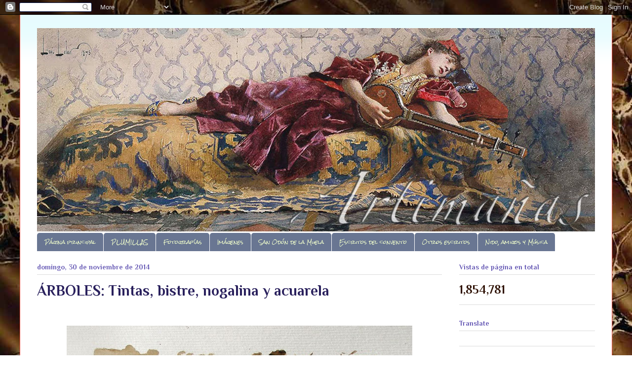

--- FILE ---
content_type: text/html; charset=UTF-8
request_url: https://artimannias.blogspot.com/2014/11/
body_size: 41474
content:
<!DOCTYPE html>
<html class='v2' dir='ltr' xmlns='http://www.w3.org/1999/xhtml' xmlns:b='http://www.google.com/2005/gml/b' xmlns:data='http://www.google.com/2005/gml/data' xmlns:expr='http://www.google.com/2005/gml/expr'>
<head>
<link href='https://www.blogger.com/static/v1/widgets/335934321-css_bundle_v2.css' rel='stylesheet' type='text/css'/>
<meta content='IE=EmulateIE7' http-equiv='X-UA-Compatible'/>
<meta content='width=1200' name='viewport'/>
<meta content='text/html; charset=UTF-8' http-equiv='Content-Type'/>
<meta content='blogger' name='generator'/>
<link href='https://artimannias.blogspot.com/favicon.ico' rel='icon' type='image/x-icon'/>
<link href='http://artimannias.blogspot.com/2014/11/' rel='canonical'/>
<link rel="alternate" type="application/atom+xml" title="Artimañas - Atom" href="https://artimannias.blogspot.com/feeds/posts/default" />
<link rel="alternate" type="application/rss+xml" title="Artimañas - RSS" href="https://artimannias.blogspot.com/feeds/posts/default?alt=rss" />
<link rel="service.post" type="application/atom+xml" title="Artimañas - Atom" href="https://www.blogger.com/feeds/6824882886575501285/posts/default" />
<!--Can't find substitution for tag [blog.ieCssRetrofitLinks]-->
<meta content='http://artimannias.blogspot.com/2014/11/' property='og:url'/>
<meta content='Artimañas' property='og:title'/>
<meta content='' property='og:description'/>
<title>Artimañas: noviembre 2014</title>
<style type='text/css'>@font-face{font-family:'Philosopher';font-style:normal;font-weight:400;font-display:swap;src:url(//fonts.gstatic.com/s/philosopher/v21/vEFV2_5QCwIS4_Dhez5jcWBjT0020NqfZ7c.woff2)format('woff2');unicode-range:U+0460-052F,U+1C80-1C8A,U+20B4,U+2DE0-2DFF,U+A640-A69F,U+FE2E-FE2F;}@font-face{font-family:'Philosopher';font-style:normal;font-weight:400;font-display:swap;src:url(//fonts.gstatic.com/s/philosopher/v21/vEFV2_5QCwIS4_Dhez5jcWBqT0020NqfZ7c.woff2)format('woff2');unicode-range:U+0301,U+0400-045F,U+0490-0491,U+04B0-04B1,U+2116;}@font-face{font-family:'Philosopher';font-style:normal;font-weight:400;font-display:swap;src:url(//fonts.gstatic.com/s/philosopher/v21/vEFV2_5QCwIS4_Dhez5jcWBhT0020NqfZ7c.woff2)format('woff2');unicode-range:U+0102-0103,U+0110-0111,U+0128-0129,U+0168-0169,U+01A0-01A1,U+01AF-01B0,U+0300-0301,U+0303-0304,U+0308-0309,U+0323,U+0329,U+1EA0-1EF9,U+20AB;}@font-face{font-family:'Philosopher';font-style:normal;font-weight:400;font-display:swap;src:url(//fonts.gstatic.com/s/philosopher/v21/vEFV2_5QCwIS4_Dhez5jcWBgT0020NqfZ7c.woff2)format('woff2');unicode-range:U+0100-02BA,U+02BD-02C5,U+02C7-02CC,U+02CE-02D7,U+02DD-02FF,U+0304,U+0308,U+0329,U+1D00-1DBF,U+1E00-1E9F,U+1EF2-1EFF,U+2020,U+20A0-20AB,U+20AD-20C0,U+2113,U+2C60-2C7F,U+A720-A7FF;}@font-face{font-family:'Philosopher';font-style:normal;font-weight:400;font-display:swap;src:url(//fonts.gstatic.com/s/philosopher/v21/vEFV2_5QCwIS4_Dhez5jcWBuT0020Nqf.woff2)format('woff2');unicode-range:U+0000-00FF,U+0131,U+0152-0153,U+02BB-02BC,U+02C6,U+02DA,U+02DC,U+0304,U+0308,U+0329,U+2000-206F,U+20AC,U+2122,U+2191,U+2193,U+2212,U+2215,U+FEFF,U+FFFD;}@font-face{font-family:'Philosopher';font-style:normal;font-weight:700;font-display:swap;src:url(//fonts.gstatic.com/s/philosopher/v21/vEFI2_5QCwIS4_Dhez5jcWjValgW8te1Xb7GlMo.woff2)format('woff2');unicode-range:U+0460-052F,U+1C80-1C8A,U+20B4,U+2DE0-2DFF,U+A640-A69F,U+FE2E-FE2F;}@font-face{font-family:'Philosopher';font-style:normal;font-weight:700;font-display:swap;src:url(//fonts.gstatic.com/s/philosopher/v21/vEFI2_5QCwIS4_Dhez5jcWjValgf8te1Xb7GlMo.woff2)format('woff2');unicode-range:U+0301,U+0400-045F,U+0490-0491,U+04B0-04B1,U+2116;}@font-face{font-family:'Philosopher';font-style:normal;font-weight:700;font-display:swap;src:url(//fonts.gstatic.com/s/philosopher/v21/vEFI2_5QCwIS4_Dhez5jcWjValgU8te1Xb7GlMo.woff2)format('woff2');unicode-range:U+0102-0103,U+0110-0111,U+0128-0129,U+0168-0169,U+01A0-01A1,U+01AF-01B0,U+0300-0301,U+0303-0304,U+0308-0309,U+0323,U+0329,U+1EA0-1EF9,U+20AB;}@font-face{font-family:'Philosopher';font-style:normal;font-weight:700;font-display:swap;src:url(//fonts.gstatic.com/s/philosopher/v21/vEFI2_5QCwIS4_Dhez5jcWjValgV8te1Xb7GlMo.woff2)format('woff2');unicode-range:U+0100-02BA,U+02BD-02C5,U+02C7-02CC,U+02CE-02D7,U+02DD-02FF,U+0304,U+0308,U+0329,U+1D00-1DBF,U+1E00-1E9F,U+1EF2-1EFF,U+2020,U+20A0-20AB,U+20AD-20C0,U+2113,U+2C60-2C7F,U+A720-A7FF;}@font-face{font-family:'Philosopher';font-style:normal;font-weight:700;font-display:swap;src:url(//fonts.gstatic.com/s/philosopher/v21/vEFI2_5QCwIS4_Dhez5jcWjValgb8te1Xb7G.woff2)format('woff2');unicode-range:U+0000-00FF,U+0131,U+0152-0153,U+02BB-02BC,U+02C6,U+02DA,U+02DC,U+0304,U+0308,U+0329,U+2000-206F,U+20AC,U+2122,U+2191,U+2193,U+2212,U+2215,U+FEFF,U+FFFD;}@font-face{font-family:'Rock Salt';font-style:normal;font-weight:400;font-display:swap;src:url(//fonts.gstatic.com/s/rocksalt/v24/MwQ0bhv11fWD6QsAVOZrt0M6p7NGrQ.woff2)format('woff2');unicode-range:U+0000-00FF,U+0131,U+0152-0153,U+02BB-02BC,U+02C6,U+02DA,U+02DC,U+0304,U+0308,U+0329,U+2000-206F,U+20AC,U+2122,U+2191,U+2193,U+2212,U+2215,U+FEFF,U+FFFD;}</style>
<style id='page-skin-1' type='text/css'><!--
/*
-----------------------------------------------
Blogger Template Style
Name:     Ethereal
Designer: Jason Morrow
URL:      jasonmorrow.etsy.com
----------------------------------------------- */
/* Content
----------------------------------------------- */
body {
font: normal normal 16px Philosopher;
color: #301307;
background: #ffffff url(//4.bp.blogspot.com/-L2pCI4PFlCo/Tps3b7ZL8NI/AAAAAAAAB7k/9Kttou4Sw1A/s0/AGUASmil.jpg) repeat fixed top left;
}
html body .content-outer {
min-width: 0;
max-width: 100%;
width: 100%;
}
a:link {
text-decoration: none;
color: #bb7b39;
}
a:visited {
text-decoration: none;
color: #6558b4;
}
a:hover {
text-decoration: underline;
color: #7f4d17;
}
.main-inner {
padding-top: 15px;
}
.body-fauxcolumn-outer {
background: transparent none repeat-x scroll top center;
}
.content-fauxcolumns .fauxcolumn-inner {
background: #ffffff url(//www.blogblog.com/1kt/ethereal/bird-2toned-blue-fade.png) repeat-x scroll top left;
border-left: 1px solid #fb5e53;
border-right: 1px solid #fb5e53;
}
/* Flexible Background
----------------------------------------------- */
.content-fauxcolumn-outer .fauxborder-left {
width: 100%;
padding-left: 300px;
margin-left: -300px;
background-color: transparent;
background-image: none;
background-repeat: no-repeat;
background-position: left top;
}
.content-fauxcolumn-outer .fauxborder-right {
margin-right: -299px;
width: 299px;
background-color: transparent;
background-image: none;
background-repeat: no-repeat;
background-position: right top;
}
/* Columns
----------------------------------------------- */
.content-inner {
padding: 0;
}
/* Header
----------------------------------------------- */
.header-inner {
padding: 27px 0 3px;
}
.header-inner .section {
margin: 0 35px;
}
.Header h1 {
font: normal normal 60px Georgia, Utopia, 'Palatino Linotype', Palatino, serif;
color: #2c0a02;
}
.Header h1 a {
color: #2c0a02;
}
.Header .description {
font-size: 115%;
color: #bf5757;
}
.header-inner .Header .titlewrapper,
.header-inner .Header .descriptionwrapper {
padding-left: 0;
padding-right: 0;
margin-bottom: 0;
}
/* Tabs
----------------------------------------------- */
.tabs-outer {
position: relative;
background: transparent;
}
.tabs-cap-top, .tabs-cap-bottom {
position: absolute;
width: 100%;
}
.tabs-cap-bottom {
bottom: 0;
}
.tabs-inner {
padding: 0;
}
.tabs-inner .section {
margin: 0 35px;
}
*+html body .tabs-inner .widget li {
padding: 1px;
}
.PageList {
border-bottom: 1px solid transparent;
}
.tabs-inner .widget li.selected a,
.tabs-inner .widget li a:hover {
position: relative;
-moz-border-radius-topleft: 5px;
-moz-border-radius-topright: 5px;
-webkit-border-top-left-radius: 5px;
-webkit-border-top-right-radius: 5px;
-goog-ms-border-top-left-radius: 5px;
-goog-ms-border-top-right-radius: 5px;
border-top-left-radius: 5px;
border-top-right-radius: 5px;
background: #ffffff none ;
color: #072430;
}
.tabs-inner .widget li a {
display: inline-block;
margin: 0;
margin-right: 1px;
padding: .65em 1.5em;
font: normal normal 10px Rock Salt;
color: #f2ffcc;
background-color: #697692;
-moz-border-radius-topleft: 5px;
-moz-border-radius-topright: 5px;
-webkit-border-top-left-radius: 5px;
-webkit-border-top-right-radius: 5px;
-goog-ms-border-top-left-radius: 5px;
-goog-ms-border-top-right-radius: 5px;
border-top-left-radius: 5px;
border-top-right-radius: 5px;
}
/* Headings
----------------------------------------------- */
h2 {
font: normal bold 14px Philosopher;
color: #6558b4;
}
/* Widgets
----------------------------------------------- */
.main-inner .column-left-inner {
padding: 0 0 0 20px;
}
.main-inner .column-left-inner .section {
margin-right: 0;
}
.main-inner .column-right-inner {
padding: 0 20px 0 0;
}
.main-inner .column-right-inner .section {
margin-left: 0;
}
.main-inner .section {
padding: 0;
}
.main-inner .widget {
padding: 0 0 15px;
margin: 20px 0;
border-bottom: 1px solid #dbdbdb;
}
.main-inner .widget h2 {
margin: 0;
padding: .6em 0 .5em;
}
.footer-inner .widget h2 {
padding: 0 0 .4em;
}
.main-inner .widget h2 + div, .footer-inner .widget h2 + div {
padding-top: 15px;
}
.main-inner .widget .widget-content {
margin: 0;
padding: 15px 0 0;
}
.main-inner .widget ul, .main-inner .widget #ArchiveList ul.flat {
margin: -15px -15px -15px;
padding: 0;
list-style: none;
}
.main-inner .sidebar .widget h2 {
border-bottom: 1px solid #dbdbdb;
}
.main-inner .widget #ArchiveList {
margin: -15px 0 0;
}
.main-inner .widget ul li, .main-inner .widget #ArchiveList ul.flat li {
padding: .5em 15px;
text-indent: 0;
}
.main-inner .widget #ArchiveList ul li {
padding-top: .25em;
padding-bottom: .25em;
}
.main-inner .widget ul li:first-child, .main-inner .widget #ArchiveList ul.flat li:first-child {
border-top: none;
}
.main-inner .widget ul li:last-child, .main-inner .widget #ArchiveList ul.flat li:last-child {
border-bottom: none;
}
.main-inner .widget .post-body ul {
padding: 0 2.5em;
margin: .5em 0;
list-style: disc;
}
.main-inner .widget .post-body ul li {
padding: 0.25em 0;
margin-bottom: .25em;
color: #301307;
border: none;
}
.footer-inner .widget ul {
padding: 0;
list-style: none;
}
.widget .zippy {
color: #cccccc;
}
/* Posts
----------------------------------------------- */
.main.section {
margin: 0 20px;
}
body .main-inner .Blog {
padding: 0;
background-color: transparent;
border: none;
}
.main-inner .widget h2.date-header {
border-bottom: 1px solid #dbdbdb;
}
.date-outer {
position: relative;
margin: 15px 0 20px;
}
.date-outer:first-child {
margin-top: 0;
}
.date-posts {
clear: both;
}
.post-outer, .inline-ad {
border-bottom: 1px solid #dbdbdb;
padding: 30px 0;
}
.post-outer {
padding-bottom: 10px;
}
.post-outer:first-child {
padding-top: 0;
border-top: none;
}
.post-outer:last-child, .inline-ad:last-child {
border-bottom: none;
}
.post-body img {
padding: 8px;
}
h3.post-title, h4 {
font: normal bold 30px Philosopher;
color: #2a215d;
}
h3.post-title a {
font: normal bold 30px Philosopher;
color: #2a215d;
text-decoration: none;
}
h3.post-title a:hover {
color: #7f4d17;
text-decoration: underline;
}
.post-header {
margin: 0 0 1.5em;
}
.post-body {
line-height: 1.4;
}
.post-footer {
margin: 1.5em 0 0;
}
#blog-pager {
padding: 15px;
}
.blog-feeds, .post-feeds {
margin: 1em 0;
text-align: center;
}
.post-outer .comments {
margin-top: 2em;
}
/* Comments
----------------------------------------------- */
.comments .comments-content .icon.blog-author {
background-repeat: no-repeat;
background-image: url([data-uri]);
}
.comments .comments-content .loadmore a {
background: #ffffff url(//www.blogblog.com/1kt/ethereal/bird-2toned-blue-fade.png) repeat-x scroll top left;
}
.comments .comments-content .loadmore a {
border-top: 1px solid #dbdbdb;
border-bottom: 1px solid #dbdbdb;
}
.comments .comment-thread.inline-thread {
background: #ffffff url(//www.blogblog.com/1kt/ethereal/bird-2toned-blue-fade.png) repeat-x scroll top left;
}
.comments .continue {
border-top: 2px solid #dbdbdb;
}
/* Footer
----------------------------------------------- */
.footer-inner {
padding: 30px 0;
overflow: hidden;
}
/* Mobile
----------------------------------------------- */
body.mobile  {
background-size: auto
}
.mobile .body-fauxcolumn-outer {
background: ;
}
.mobile .content-fauxcolumns .fauxcolumn-inner {
opacity: 0.75;
}
.mobile .content-fauxcolumn-outer .fauxborder-right {
margin-right: 0;
}
.mobile-link-button {
background-color: #ffffff;
}
.mobile-link-button a:link, .mobile-link-button a:visited {
color: #072430;
}
.mobile-index-contents {
color: #444444;
}
.mobile .body-fauxcolumn-outer {
background-size: 100% auto;
}
.mobile .mobile-date-outer {
border-bottom: transparent;
}
.mobile .PageList {
border-bottom: none;
}
.mobile .tabs-inner .section {
margin: 0;
}
.mobile .tabs-inner .PageList .widget-content {
background: #ffffff none;
color: #072430;
}
.mobile .tabs-inner .PageList .widget-content .pagelist-arrow {
border-left: 1px solid #072430;
}
.mobile .footer-inner {
overflow: visible;
}
body.mobile .AdSense {
margin: 0 -10px;
}

--></style>
<style id='template-skin-1' type='text/css'><!--
body {
min-width: 1200px;
}
.content-outer, .content-fauxcolumn-outer, .region-inner {
min-width: 1200px;
max-width: 1200px;
_width: 1200px;
}
.main-inner .columns {
padding-left: 0px;
padding-right: 310px;
}
.main-inner .fauxcolumn-center-outer {
left: 0px;
right: 310px;
/* IE6 does not respect left and right together */
_width: expression(this.parentNode.offsetWidth -
parseInt("0px") -
parseInt("310px") + 'px');
}
.main-inner .fauxcolumn-left-outer {
width: 0px;
}
.main-inner .fauxcolumn-right-outer {
width: 310px;
}
.main-inner .column-left-outer {
width: 0px;
right: 100%;
margin-left: -0px;
}
.main-inner .column-right-outer {
width: 310px;
margin-right: -310px;
}
#layout {
min-width: 0;
}
#layout .content-outer {
min-width: 0;
width: 800px;
}
#layout .region-inner {
min-width: 0;
width: auto;
}
--></style>
<link href='https://www.blogger.com/dyn-css/authorization.css?targetBlogID=6824882886575501285&amp;zx=28b7331e-de1d-439a-9ec9-d1120d3b8818' media='none' onload='if(media!=&#39;all&#39;)media=&#39;all&#39;' rel='stylesheet'/><noscript><link href='https://www.blogger.com/dyn-css/authorization.css?targetBlogID=6824882886575501285&amp;zx=28b7331e-de1d-439a-9ec9-d1120d3b8818' rel='stylesheet'/></noscript>
<meta name='google-adsense-platform-account' content='ca-host-pub-1556223355139109'/>
<meta name='google-adsense-platform-domain' content='blogspot.com'/>

<link rel="stylesheet" href="https://fonts.googleapis.com/css2?display=swap&family=Cormorant+Garamond&family=EB+Garamond"></head>
<body class='loading variant-hummingBirds2'>
<div class='navbar section' id='navbar'><div class='widget Navbar' data-version='1' id='Navbar1'><script type="text/javascript">
    function setAttributeOnload(object, attribute, val) {
      if(window.addEventListener) {
        window.addEventListener('load',
          function(){ object[attribute] = val; }, false);
      } else {
        window.attachEvent('onload', function(){ object[attribute] = val; });
      }
    }
  </script>
<div id="navbar-iframe-container"></div>
<script type="text/javascript" src="https://apis.google.com/js/platform.js"></script>
<script type="text/javascript">
      gapi.load("gapi.iframes:gapi.iframes.style.bubble", function() {
        if (gapi.iframes && gapi.iframes.getContext) {
          gapi.iframes.getContext().openChild({
              url: 'https://www.blogger.com/navbar/6824882886575501285?origin\x3dhttps://artimannias.blogspot.com',
              where: document.getElementById("navbar-iframe-container"),
              id: "navbar-iframe"
          });
        }
      });
    </script><script type="text/javascript">
(function() {
var script = document.createElement('script');
script.type = 'text/javascript';
script.src = '//pagead2.googlesyndication.com/pagead/js/google_top_exp.js';
var head = document.getElementsByTagName('head')[0];
if (head) {
head.appendChild(script);
}})();
</script>
</div></div>
<div class='body-fauxcolumns'>
<div class='fauxcolumn-outer body-fauxcolumn-outer'>
<div class='cap-top'>
<div class='cap-left'></div>
<div class='cap-right'></div>
</div>
<div class='fauxborder-left'>
<div class='fauxborder-right'></div>
<div class='fauxcolumn-inner'>
</div>
</div>
<div class='cap-bottom'>
<div class='cap-left'></div>
<div class='cap-right'></div>
</div>
</div>
</div>
<div class='content'>
<div class='content-fauxcolumns'>
<div class='fauxcolumn-outer content-fauxcolumn-outer'>
<div class='cap-top'>
<div class='cap-left'></div>
<div class='cap-right'></div>
</div>
<div class='fauxborder-left'>
<div class='fauxborder-right'></div>
<div class='fauxcolumn-inner'>
</div>
</div>
<div class='cap-bottom'>
<div class='cap-left'></div>
<div class='cap-right'></div>
</div>
</div>
</div>
<div class='content-outer'>
<div class='content-cap-top cap-top'>
<div class='cap-left'></div>
<div class='cap-right'></div>
</div>
<div class='fauxborder-left content-fauxborder-left'>
<div class='fauxborder-right content-fauxborder-right'></div>
<div class='content-inner'>
<header>
<div class='header-outer'>
<div class='header-cap-top cap-top'>
<div class='cap-left'></div>
<div class='cap-right'></div>
</div>
<div class='fauxborder-left header-fauxborder-left'>
<div class='fauxborder-right header-fauxborder-right'></div>
<div class='region-inner header-inner'>
<div class='header section' id='header'><div class='widget Header' data-version='1' id='Header1'>
<div id='header-inner'>
<a href='https://artimannias.blogspot.com/' style='display: block'>
<img alt='Artimañas' height='412px; ' id='Header1_headerimg' src='https://blogger.googleusercontent.com/img/b/R29vZ2xl/AVvXsEhSF0a-xjIvjtzeZvbKmF4syWim9I5Od-RpcBCqCpfwvz-2366lbHbg5ujNlsZsASO2MWC82Gro3CY-A3_wpnYj3AiuWmPIO0DIds5UHR3wvrKKpu2t0NpbcW_rwuRHeC62k3noY9pXo8Kz/s1600/odalisca3.jpg' style='display: block' width='1130px; '/>
</a>
</div>
</div></div>
</div>
</div>
<div class='header-cap-bottom cap-bottom'>
<div class='cap-left'></div>
<div class='cap-right'></div>
</div>
</div>
</header>
<div class='tabs-outer'>
<div class='tabs-cap-top cap-top'>
<div class='cap-left'></div>
<div class='cap-right'></div>
</div>
<div class='fauxborder-left tabs-fauxborder-left'>
<div class='fauxborder-right tabs-fauxborder-right'></div>
<div class='region-inner tabs-inner'>
<div class='tabs section' id='crosscol'><div class='widget PageList' data-version='1' id='PageList1'>
<h2>Páginas</h2>
<div class='widget-content'>
<ul>
<li>
<a href='https://artimannias.blogspot.com/'>Página principal</a>
</li>
<li>
<a href='https://artimannias.blogspot.com/p/plumillas-dibujo-y-caligrafia.html'>PLUMILLAS</a>
</li>
<li>
<a href='https://artimannias.blogspot.com/p/fotografias.html'>Fotografías</a>
</li>
<li>
<a href='https://artimannias.blogspot.com/p/mis-acuarelas-y-dibujos.html'>Imágenes</a>
</li>
<li>
<a href='https://artimannias.blogspot.com/p/el-convento-de-san-odon-de-la-muela.html'>San Odón de la Muela</a>
</li>
<li>
<a href='https://artimannias.blogspot.com/p/escritos-del-convento.html'>Escritos del convento</a>
</li>
<li>
<a href='https://artimannias.blogspot.com/p/otros-escritos.html'>Otros escritos</a>
</li>
<li>
<a href='https://artimannias.blogspot.com/p/mis-amigos-del-nido.html'>Nido, amigos y Música</a>
</li>
</ul>
<div class='clear'></div>
</div>
</div></div>
<div class='tabs no-items section' id='crosscol-overflow'></div>
</div>
</div>
<div class='tabs-cap-bottom cap-bottom'>
<div class='cap-left'></div>
<div class='cap-right'></div>
</div>
</div>
<div class='main-outer'>
<div class='main-cap-top cap-top'>
<div class='cap-left'></div>
<div class='cap-right'></div>
</div>
<div class='fauxborder-left main-fauxborder-left'>
<div class='fauxborder-right main-fauxborder-right'></div>
<div class='region-inner main-inner'>
<div class='columns fauxcolumns'>
<div class='fauxcolumn-outer fauxcolumn-center-outer'>
<div class='cap-top'>
<div class='cap-left'></div>
<div class='cap-right'></div>
</div>
<div class='fauxborder-left'>
<div class='fauxborder-right'></div>
<div class='fauxcolumn-inner'>
</div>
</div>
<div class='cap-bottom'>
<div class='cap-left'></div>
<div class='cap-right'></div>
</div>
</div>
<div class='fauxcolumn-outer fauxcolumn-left-outer'>
<div class='cap-top'>
<div class='cap-left'></div>
<div class='cap-right'></div>
</div>
<div class='fauxborder-left'>
<div class='fauxborder-right'></div>
<div class='fauxcolumn-inner'>
</div>
</div>
<div class='cap-bottom'>
<div class='cap-left'></div>
<div class='cap-right'></div>
</div>
</div>
<div class='fauxcolumn-outer fauxcolumn-right-outer'>
<div class='cap-top'>
<div class='cap-left'></div>
<div class='cap-right'></div>
</div>
<div class='fauxborder-left'>
<div class='fauxborder-right'></div>
<div class='fauxcolumn-inner'>
</div>
</div>
<div class='cap-bottom'>
<div class='cap-left'></div>
<div class='cap-right'></div>
</div>
</div>
<!-- corrects IE6 width calculation -->
<div class='columns-inner'>
<div class='column-center-outer'>
<div class='column-center-inner'>
<div class='main section' id='main'><div class='widget Blog' data-version='1' id='Blog1'>
<div class='blog-posts hfeed'>

          <div class="date-outer">
        
<h2 class='date-header'><span>domingo, 30 de noviembre de 2014</span></h2>

          <div class="date-posts">
        
<div class='post-outer'>
<div class='post hentry'>
<a name='3728115027372206174'></a>
<h3 class='post-title entry-title'>
<a href='https://artimannias.blogspot.com/2014/11/arboles-tintas-bistre-nogalina-y.html'>ÁRBOLES: Tintas, bistre, nogalina y acuarela</a>
</h3>
<div class='post-header'>
<div class='post-header-line-1'></div>
</div>
<div class='post-body entry-content'>
<div class="separator" style="clear: both; text-align: center;">
</div>
<br />
<div style="text-align: center;">
<a href="https://blogger.googleusercontent.com/img/b/R29vZ2xl/AVvXsEglH035yRN91JEMBgPtmMFstPP8I_et-wQfFw1I0BmAjdKbQGXHbYJy1vU-JDiKHOa6ME3oyxrAhl1SZ4tykDlDCxGl7O5BrWwLSS_gFxgzbaKHwJxGutMJCmtbI4h9tZtzev9jM8mG-XAh/s1600/ARBOL+ARANJUEZ+BISTRE+2B.jpg" style="margin-left: 1em; margin-right: 1em;"><img border="0" src="https://blogger.googleusercontent.com/img/b/R29vZ2xl/AVvXsEglH035yRN91JEMBgPtmMFstPP8I_et-wQfFw1I0BmAjdKbQGXHbYJy1vU-JDiKHOa6ME3oyxrAhl1SZ4tykDlDCxGl7O5BrWwLSS_gFxgzbaKHwJxGutMJCmtbI4h9tZtzev9jM8mG-XAh/s1600/ARBOL+ARANJUEZ+BISTRE+2B.jpg" /></a></div>
<div style="text-align: justify;">
&nbsp;&nbsp; En esta entrada, que debería haber titulado "las tintas de mis amigos", los dos primeros dibujos están hechos con bistre, de una muestra que me envió mi amigo Esteban Romay del que él elabora con los pigmentos de Kremer. Como el medio es goma laca, con las finas plumillas puede dar ciertos problemas al secarse y atascar la punta. Hay que limpiarla a menudo para que vuelva a fluir. Pero merece la pena. Las líneas quedan nítidas, brillantes, en relieve. Los baños, ya disueltos en agua ofrecen un tono maravilloso, cálido, austero, diferente a cualquier otra cosa. Si acaso la tinta china puede comportarse de forma parecida.</div>
<div style="text-align: justify;">
&nbsp;&nbsp; Seca rápido, se funde en húmedo si se aplica rápidamente sobre la capa anterior. Una vez seco es transparente con las capas inferiores y las zonas aplicadas quedan a veces nítidamente resaltadas por un cerco en sus bordes. Estas características son las que hay que aprovechar para intentar sacar partido a este bistre.</div>
<a href="https://blogger.googleusercontent.com/img/b/R29vZ2xl/AVvXsEicKKkFCHH_gNtDQwioen_U8cZvr5zGRNCrOEFgu_dKf_1MJG-tISmi_lElUZeTZre9nVzGjWjO8jfTKF2DknBKG5ww7xNhH7ALab8tcSaatR4egi3KSG4NXRncq_65V9jd7PV5R7_nWIcX/s1600/BISTRE+DETALLE.jpg" style="margin-left: 1em; margin-right: 1em;"><img border="0" src="https://blogger.googleusercontent.com/img/b/R29vZ2xl/AVvXsEicKKkFCHH_gNtDQwioen_U8cZvr5zGRNCrOEFgu_dKf_1MJG-tISmi_lElUZeTZre9nVzGjWjO8jfTKF2DknBKG5ww7xNhH7ALab8tcSaatR4egi3KSG4NXRncq_65V9jd7PV5R7_nWIcX/s1600/BISTRE+DETALLE.jpg" /></a><br />
<div class="separator" style="clear: both; text-align: center;">
</div>
<div class="separator" style="clear: both; text-align: justify;">
&nbsp;&nbsp; Sobre el bistre podemos encontrar información, aunque menos que de otras tintas y pigmentos. Se ha llamado bistre a distintas cosas, a veces simplemente a cualquier tinta que tuviera ese color marrón oscuro e intenso. Siempre se nos dirá que se fabrica a partir del hollín obtenido quemando algunos tipos de madera, cuyas cenizas contienen alquitrán, hollín y resina.. Se le conoce también como laca parda, marrón de hollín, y se nos dice que puede obtenerse a partir del lignito, como el pardo Van Dick o el pardo de Cassel, llamado también pardo de Colonia por extraerse allí el lignito del que se obtenía el pigmento. También en Turinga y Sajonia. Se usaban estos últimos mezclados con aceite para pintura al óleo, dando unos tonos tran atractivos como poco duraderos, o si lo eran, acababan oscureciendo los colores que se les habían superpuesto. Por eso se buscaron otros sustitutos.&nbsp;</div>
<div class="separator" style="clear: both; text-align: justify;">
&nbsp;&nbsp;&nbsp; En "Los materiales de pintura y su uso en el arte", de Max Doemer, de Editorial Reverté, en las páginas 79 y siguientes se nos ilustra sobre el origen y características de estos y otros pigmentos pardos, sombras, ocres, sepias, como en otros lugares del libro se hace con los demás colores. Capítulo aparte merece el Mummy brown, marrón de momia, elaborado a partir de auténticas momias embalsamadas durante milenios, por lo que se le conocía como marrón egipcio. Lo más parecido que se puede obtener en la actualidad, se conoce con el alegre nombre de Caput Mortuum, con que los romanos llamaban el color de la sangre seca de los muertos. Asombra saber que hermosos cuadros han sido pintados con sustancias repugnantes, si no perversas. Sobre estos pigmentos, su origen, uso, elaboración y características habrá que tratar en otra entrada, aunque con ciencia de segunda mano, leída, que no probada, pues afortunadamente algunos de estos colores no se encuentran hoy en día en el mercado.</div>
<div class="separator" style="clear: both; text-align: center;">
</div>
<div class="separator" style="clear: both; text-align: center;">
<a href="https://blogger.googleusercontent.com/img/b/R29vZ2xl/AVvXsEi9-PFDtOsvdI-i2Ckb3ZLLy-Ad7HkFSSpQbxAroahlfg_jR4VXIK5cHC1zQgiGcsb0tp-hip_huWsmnY26KkPnvh2Cda4aT8lMZije-BAkHWfu-RccSn4wEH5eZ421MSbcpGWcMBVfjF4b/s1600/ARBOL+FLORES+BISTREB.jpg" style="margin-left: 1em; margin-right: 1em;"><img border="0" src="https://blogger.googleusercontent.com/img/b/R29vZ2xl/AVvXsEi9-PFDtOsvdI-i2Ckb3ZLLy-Ad7HkFSSpQbxAroahlfg_jR4VXIK5cHC1zQgiGcsb0tp-hip_huWsmnY26KkPnvh2Cda4aT8lMZije-BAkHWfu-RccSn4wEH5eZ421MSbcpGWcMBVfjF4b/s1600/ARBOL+FLORES+BISTREB.jpg" /></a></div>
<div style="text-align: justify;">
&nbsp;&nbsp; En el dibujo anterior se aplicaron unas reservas con líquido enmascarador para salvar el blanco de las flores sin perder la vista. El resto, más pincel que plumilla para aplicar el bistre, en baños disueltos o tal cual es.</div>
<div style="text-align: justify;">
&nbsp;&nbsp; El siguiente dibujo muestra un fracasado experimento de fabricar una tinta con el color deseado mediante la mezcla de tintas comerciales de diversos colores: Coffee brown de Montblanc, Ambre de Herbin y negro de carbón de Platinum. La tinta que como café se vende, da un color granate francamente horrible cuando se diluye. Se intentó calentar ese tono con el naranja amarillento de Herbin y oscurecerlo con el negro, con el penoso resultado que se muestra. Además, después de utilizar el bistre, estas tintas resultan algo muy diferente. Y peor. Más cómodas, pero menos consistentes. Las tintas, hechas para la estilográfica, suelen desilusionar bastante cuando son disueltas en aguas y aparecen matices que estaban agazapados en el frasco para desvirtuar lo que hacemos, o queremos hacer. Quede este árbol de muestra.<br />
</div>
<div style="text-align: center;">
<a href="https://blogger.googleusercontent.com/img/b/R29vZ2xl/AVvXsEgh6TqQj6LYXXUEvZf6oZYbRnMiHCHYis1e6rXvPfUEmvr4vFZcrW2bLpIJmeB7JZ0jJ4dkpOBFtMDPhx1SgwnUPaz4oX2DdmQ-3e4e1JvrGv35PzlgZ8iRSwJraFOLxSRg5V-zOb8VJh2h/s1600/ARBOL+3+TINTASB.jpg" imageanchor="1" style="clear: left; float: left; margin-bottom: 1em; margin-right: 1em;"><img border="0" src="https://blogger.googleusercontent.com/img/b/R29vZ2xl/AVvXsEgh6TqQj6LYXXUEvZf6oZYbRnMiHCHYis1e6rXvPfUEmvr4vFZcrW2bLpIJmeB7JZ0jJ4dkpOBFtMDPhx1SgwnUPaz4oX2DdmQ-3e4e1JvrGv35PzlgZ8iRSwJraFOLxSRg5V-zOb8VJh2h/s1600/ARBOL+3+TINTASB.jpg" /></a></div>
<br />
<br />
<div class="separator" style="clear: both; text-align: justify;">
&nbsp;&nbsp; Mucho mejor la nogalina, en este caso en cristales que me regaló mi amigo José García. Tiene un tono distinto del bistre, menos espeso y reluciente, pero agradable y consistente. Las capas superpuestas funcionan de maravilla, con plumilla se aplica sin problemas y, como el medio disolvente es agua, podemos obtener la intensidad y espesor adecuados para cada ocasión. El dibujo se hizo sobre una foto propia de un paraje cercano a Peñascosa, en Albacete, con un árbol al lado de un peñasco que tiene una fuente. Encantador lugar.</div>
<div class="separator" style="clear: both; text-align: center;">
<img border="0" src="https://blogger.googleusercontent.com/img/b/R29vZ2xl/AVvXsEio5jUymgQUs4Ft34Pym2kP2ObkK2WXZ0Os5HIdRlXNVasTmkiuYXwXYd2FA3TikBetCVKKHQcOuirICLR-my1QeuOxNgfKNZqtV1L-ulb8SMZIth_QMUGXIYqTFWTrIo5H7fRmygWE3Y8G/s1600/PE%C3%91ASCOSA+NOGALINAB.jpg" /></div>
<div style="text-align: justify;">
&nbsp;&nbsp;&nbsp; La siguiente foto, basada en una foto propia de las dunas del Pinet en la Marina de Alicante, es un dibujo realizado con tinta artesana de palo Campeche de mi amigo Carlos María Sánchez. Maravillosa para escribir o dibujos de línea, muy difícil para baños. Cuando se aplica, como todas las ferrogálicas, tiene un tono transparente, marrón en este caso. A loos pocos minutos empieza a oxidarse y a ganar intensidad. Prácticametne se vuelve negra, de un negro cálido e intenso. Como esto va ocurriendo poco a poco, nunca sabes cómo va a quedar exactamente. Ni exactamente ni por aproximación. Incluso muy diluida, cuando crees que has pintado con agua casi limpia, va oscureciéndose en zonas que deberían quedar mas claras. Por eso es muy difícil matizar los tonos con estas tintas, que una persona más razonable que yo reservaría para dibujos a plumilla, con líneas, tramas y detalles dibujados no pintados con pincel. Pero todo hay que probarlo. Al final se consiguen cosas inesperadas. O no se consigue nada, pero hay que probar.</div>
<div style="text-align: justify;">
<div class="separator" style="clear: both; text-align: center;">
<a href="https://blogger.googleusercontent.com/img/b/R29vZ2xl/AVvXsEimMunCTGT7NYv75NFGvWIBWfhBTScXRuWZKx1iT0yssRrDsSopRWPC4yDCkKiiBG6LlMs8gooccj6N-C1aTONxw89QjuW7IcCJzinOnZNAW3PPcAxAZH00odLa8Wvjwhg11syMFm_2opG9/s1600/arbol+Pinet+campecheb.jpg" imageanchor="1" style="margin-left: 1em; margin-right: 1em;"><img border="0" src="https://blogger.googleusercontent.com/img/b/R29vZ2xl/AVvXsEimMunCTGT7NYv75NFGvWIBWfhBTScXRuWZKx1iT0yssRrDsSopRWPC4yDCkKiiBG6LlMs8gooccj6N-C1aTONxw89QjuW7IcCJzinOnZNAW3PPcAxAZH00odLa8Wvjwhg11syMFm_2opG9/s1600/arbol+Pinet+campecheb.jpg" /></a></div>
</div>
<div style="text-align: justify;">
&nbsp;&nbsp;&nbsp; De una foto, en este caso ajena, hice el siguiente dibujo con tintas comerciales, las que se muestran después del dibujo: Lie de Thé y Ambre de Herbín y azul Quink de Parker. Con pocos colores se consigue una armonía de tonos que más adiciones van comprometiendo. Se mojó el papel con un pincel ancho antes de aplicar muy diluidas las tintas del fondo, que se funden bien, aunque algo más difíciles de controlar que la acuarela. en cuanto a transparencia nada tienen que envidiarle.</div>
<div class="separator" style="clear: both; text-align: center;">
<a href="https://blogger.googleusercontent.com/img/b/R29vZ2xl/AVvXsEjy9-bopuNHaTcS56yIxITobIBAXeR3aNCgWgcRsYu3z1M4Lo5Azwiaaexvve7-vSPa7Tj8m4_9AA9gM5FbAeCihMzf3iYZJsoPeQOYI9V3BHnwmBMQMJj0HI7RGf5YYFVQFU3YJogRuKmA/s1600/bosque+oto%C3%B1o+800.jpg" imageanchor="1" style="margin-left: 1em; margin-right: 1em;"><img border="0" src="https://blogger.googleusercontent.com/img/b/R29vZ2xl/AVvXsEjy9-bopuNHaTcS56yIxITobIBAXeR3aNCgWgcRsYu3z1M4Lo5Azwiaaexvve7-vSPa7Tj8m4_9AA9gM5FbAeCihMzf3iYZJsoPeQOYI9V3BHnwmBMQMJj0HI7RGf5YYFVQFU3YJogRuKmA/s1600/bosque+oto%C3%B1o+800.jpg" /></a></div>
<div class="separator" style="clear: both; text-align: center;">
</div>
<div class="separator" style="clear: both; text-align: center;">
</div>
<div class="separator" style="clear: both; text-align: center;">
</div>
<div class="separator" style="clear: both; text-align: center;">
<a href="https://blogger.googleusercontent.com/img/b/R29vZ2xl/AVvXsEhk5vNIoTDKAA7gd2HYKNgogHtsSAuu5fDKuC-6cijfa1EFBQHo0P_Mq8EmuXVroKkGosQS_HxUNTmVo6AX7b0Oo2BWkgLD0E3lJ-yADCK1EZf6eGnm3GVKExowAm7y-JACK9Cot70D3kcC/s1600/mezcals.jpg" imageanchor="1" style="margin-left: 1em; margin-right: 1em;"><img border="0" src="https://blogger.googleusercontent.com/img/b/R29vZ2xl/AVvXsEhk5vNIoTDKAA7gd2HYKNgogHtsSAuu5fDKuC-6cijfa1EFBQHo0P_Mq8EmuXVroKkGosQS_HxUNTmVo6AX7b0Oo2BWkgLD0E3lJ-yADCK1EZf6eGnm3GVKExowAm7y-JACK9Cot70D3kcC/s1600/mezcals.jpg" /></a></div>
<a href="https://blogger.googleusercontent.com/img/b/R29vZ2xl/AVvXsEgmqRzQ6adzLa-kkt8VzCMi59z1MO6SR_92VhuI3v5HY05fGnGN_mniPoXoq5bw0Sf7EN__AD1siPsgNYdbnXJfP_evGUJG4XCuCG2ZPWECzF7rDTzdFgqJxUYZQrmzTOD-Fj2AWI9lSA-Y/s1600/ttinasot%C3%B1o.jpg" style="margin-left: 1em; margin-right: 1em;"><img border="0" src="https://blogger.googleusercontent.com/img/b/R29vZ2xl/AVvXsEgmqRzQ6adzLa-kkt8VzCMi59z1MO6SR_92VhuI3v5HY05fGnGN_mniPoXoq5bw0Sf7EN__AD1siPsgNYdbnXJfP_evGUJG4XCuCG2ZPWECzF7rDTzdFgqJxUYZQrmzTOD-Fj2AWI9lSA-Y/s1600/ttinasot%C3%B1o.jpg" /></a><br />
<br />
<br />
<div style="text-align: justify;">
&nbsp;&nbsp; Las dos últimas son dos acuarelas, una inspirada en un dibujo a grafito de Denis Chernov, maravilloso dibujante de árboles, figuras y cualquier tema que se propone, al que se ha quitado la nieve que presentaba el árbol en su dibujo. Se ha usado Siena tostada, pardo Van Dick y azul ultramar francés de Rembrandt. La otra una vista del cámping de Peñascosa, en cuyo comedor y al lado de la chimenea, hicimos los honores a un arroz caldoso hace unos días, mientras llovía fuera.</div>
<div style="text-align: center;">
<a href="https://blogger.googleusercontent.com/img/b/R29vZ2xl/AVvXsEih0D9g8puKDsUCRuLj77nBh4WJoMfz6dCKzIHvna7VNA80WgSayASaowXpAuxUlTVRLQgofeGjo07LupQJXfAHq_s-05TCnb-_lwiluaoiZUdRgHglBcJbYMzTUxPCSGcF3FGhkDuvKc64/s1600/ARBOL+ACUARELA+B.jpg" style="margin-left: 1em; margin-right: 1em;"><img border="0" src="https://blogger.googleusercontent.com/img/b/R29vZ2xl/AVvXsEih0D9g8puKDsUCRuLj77nBh4WJoMfz6dCKzIHvna7VNA80WgSayASaowXpAuxUlTVRLQgofeGjo07LupQJXfAHq_s-05TCnb-_lwiluaoiZUdRgHglBcJbYMzTUxPCSGcF3FGhkDuvKc64/s1600/ARBOL+ACUARELA+B.jpg" /></a></div>
<br />
<div style="text-align: center;">
<a href="https://blogger.googleusercontent.com/img/b/R29vZ2xl/AVvXsEjyxrTQhQ48iCQ3zCz8d5LfNzncTLtSUU1uabdq0-gjALHC0mt4K83el8fw1O2pLQLcT0Yj49kZ_rJMtszUaTEsutFapbbdwftIZbwhT4-Vv2HWmmdJgulfmNWPkI9swntEBAfERBKFkT9z/s1600/PE%C3%91ASCOSA+CAMPING+ACUARELAB.jpg" style="margin-left: 1em; margin-right: 1em;"><img border="0" src="https://blogger.googleusercontent.com/img/b/R29vZ2xl/AVvXsEjyxrTQhQ48iCQ3zCz8d5LfNzncTLtSUU1uabdq0-gjALHC0mt4K83el8fw1O2pLQLcT0Yj49kZ_rJMtszUaTEsutFapbbdwftIZbwhT4-Vv2HWmmdJgulfmNWPkI9swntEBAfERBKFkT9z/s1600/PE%C3%91ASCOSA+CAMPING+ACUARELAB.jpg" /></a></div>
<div style='clear: both;'></div>
</div>
<div class='post-footer'>
<div class='post-footer-line post-footer-line-1'><span class='post-author vcard'>
Publicado por
<span class='fn'>José Garrido Herráez</span>
</span>
<span class='post-timestamp'>
</span>
<span class='post-comment-link'>
<a class='comment-link' href='https://artimannias.blogspot.com/2014/11/arboles-tintas-bistre-nogalina-y.html#comment-form' onclick=''>3
comentarios</a>
</span>
<span class='post-icons'>
<span class='item-action'>
<a href='https://www.blogger.com/email-post/6824882886575501285/3728115027372206174' title='Enviar entrada por correo electrónico'>
<img alt="" class="icon-action" height="13" src="//img1.blogblog.com/img/icon18_email.gif" width="18">
</a>
</span>
<span class='item-control blog-admin pid-1291583481'>
<a href='https://www.blogger.com/post-edit.g?blogID=6824882886575501285&postID=3728115027372206174&from=pencil' title='Editar entrada'>
<img alt='' class='icon-action' height='18' src='https://resources.blogblog.com/img/icon18_edit_allbkg.gif' width='18'/>
</a>
</span>
</span>
</div>
<div class='post-footer-line post-footer-line-2'><span class='post-labels'>
Etiquetas:
<a href='https://artimannias.blogspot.com/search/label/acuarela' rel='tag'>acuarela</a>,
<a href='https://artimannias.blogspot.com/search/label/aguadas' rel='tag'>aguadas</a>,
<a href='https://artimannias.blogspot.com/search/label/Albacete' rel='tag'>Albacete</a>,
<a href='https://artimannias.blogspot.com/search/label/%C3%81rboles' rel='tag'>Árboles</a>,
<a href='https://artimannias.blogspot.com/search/label/bistre' rel='tag'>bistre</a>,
<a href='https://artimannias.blogspot.com/search/label/Dibujo' rel='tag'>Dibujo</a>,
<a href='https://artimannias.blogspot.com/search/label/Drawings' rel='tag'>Drawings</a>,
<a href='https://artimannias.blogspot.com/search/label/inks' rel='tag'>inks</a>,
<a href='https://artimannias.blogspot.com/search/label/Jos%C3%A9%20Garrido' rel='tag'>José Garrido</a>,
<a href='https://artimannias.blogspot.com/search/label/nogalina' rel='tag'>nogalina</a>,
<a href='https://artimannias.blogspot.com/search/label/Pe%C3%B1ascosa' rel='tag'>Peñascosa</a>,
<a href='https://artimannias.blogspot.com/search/label/plumilla' rel='tag'>plumilla</a>,
<a href='https://artimannias.blogspot.com/search/label/tintas' rel='tag'>tintas</a>,
<a href='https://artimannias.blogspot.com/search/label/trees' rel='tag'>trees</a>,
<a href='https://artimannias.blogspot.com/search/label/Watercolor' rel='tag'>Watercolor</a>
</span>
</div>
<div class='post-footer-line post-footer-line-3'></div>
</div>
</div>
</div>

          </div></div>
        

          <div class="date-outer">
        
<h2 class='date-header'><span>sábado, 22 de noviembre de 2014</span></h2>

          <div class="date-posts">
        
<div class='post-outer'>
<div class='post hentry'>
<a name='3683043207273056186'></a>
<h3 class='post-title entry-title'>
<a href='https://artimannias.blogspot.com/2014/11/otras-tintas-bistre-indigo-nogalina_22.html'>Otras tintas: Bistre, índigo, nogalina, ferrogálica</a>
</h3>
<div class='post-header'>
<div class='post-header-line-1'></div>
</div>
<div class='post-body entry-content'>
<br />
<div class="separator" style="clear: both; text-align: justify;">
<a href="https://blogger.googleusercontent.com/img/b/R29vZ2xl/AVvXsEiqzX7bxk48cZH5qN0tzWmI_a8wn18DyfKubElfW3gORf8v4fCAgGgZXy9dkmheEPe_Z4J-AX2j32ITvlgT5QOtRNHvmLfb0XZnLlbOjPsTZyU6N3nMPlNWCVGUvqZ7OK3NyoqKLxayI4s4/s1600/calaceite+bistre+800.jpg" style="clear: left; float: left; margin-bottom: 1em; margin-right: 1em;"><img border="0" src="https://blogger.googleusercontent.com/img/b/R29vZ2xl/AVvXsEiqzX7bxk48cZH5qN0tzWmI_a8wn18DyfKubElfW3gORf8v4fCAgGgZXy9dkmheEPe_Z4J-AX2j32ITvlgT5QOtRNHvmLfb0XZnLlbOjPsTZyU6N3nMPlNWCVGUvqZ7OK3NyoqKLxayI4s4/s1600/calaceite+bistre+800.jpg" /></a>&nbsp;&nbsp;
 El primero de los dibujos se hizo con bistre, un medio clásico elaborado
 con pigmentos de Kremer, con un proceso que habrá que buscar momento 
para que Esteban Romay, que es quién me lo ha proporcionado y dado a 
conocer, nos explique aquí. Junto con la forma en que él se elabora sus 
acuarelas, tintas y otros medios. Siempre a partir de los pigmentos de 
Kremer, tal vez el mejor de los fabricantes de estos colores que siempre
 compramos ya fabricados. El tema tiene muchas posibilidades, aunque 
resulta inquietante abrir aún más el abanico de posibilidades de salir 
loco para un catacaldos como quien esto escribe.</div>
<div class="separator" style="clear: both; text-align: justify;">
&nbsp;&nbsp;
 De ese tono que ya conocemos por los dibujantes y pintores clásicos, 
que lo utilizaban para sus esbozos previos o para geniales dibujos. 
Desde Da Vinci y Rembrandt, hasta Goya o Van Gogh, han utilizado 
este medio, y es habitual encontrar en la descripción de sus obras estos
 términos de bistre, sepia, albayalde o tinta de bugallas, es decir 
ferrogálica, hecha a partir de agallas de roble.</div>
<div class="separator" style="clear: both; text-align: justify;">
&nbsp;&nbsp;
 También habrá que buscar un momento para asaltar a Carlos María 
Sánchez mi amigo y excompañero de trabajo que fabrica estas y otras 
tintas antiguas, de palo Campeche, indigotina, carmelita o de Sluttig 
&amp; Newmann, con fórmulas antiguas. De ellas ya se han mostrado 
algunas pruebas en mi blog. Hermosas tintas y hermosos colores.</div>
<div class="separator" style="clear: both; text-align: justify;">
&nbsp;&nbsp;
 Esta tinta tiene un precioso color, parecido a la nogalina, pero mas 
noble y seguramente más fiable. Brilla en las líneas, donde el pigmento 
se acumula, como la tinta china, y es transparente y hermoso en los 
baños diluídos. Fácil de utilizar, pues, salvo cuando se espesa y va secando en una plumilla fina.</div>
<div class="separator" style="clear: both; text-align: center;">
<a href="https://blogger.googleusercontent.com/img/b/R29vZ2xl/AVvXsEhzYiTG6IipC9Jyhkf18UQdhQWvwuTQhuaFk3J3i6aGzt2_pKXRVp3jcgL1i4M_F2no8_1wHidcUzF86Clh8-J-Fz2Rx_iW-Ra3EdXP7KA23qnOsiW_v2u-LvOB7EQLULHipBBg8PNT6gsL/s1600/calaceite.jpg" imageanchor="1" style="margin-left: 1em; margin-right: 1em;"><img border="0" height="480" src="https://blogger.googleusercontent.com/img/b/R29vZ2xl/AVvXsEhzYiTG6IipC9Jyhkf18UQdhQWvwuTQhuaFk3J3i6aGzt2_pKXRVp3jcgL1i4M_F2no8_1wHidcUzF86Clh8-J-Fz2Rx_iW-Ra3EdXP7KA23qnOsiW_v2u-LvOB7EQLULHipBBg8PNT6gsL/s1600/calaceite.jpg" width="640" /></a></div>
<div class="separator" style="clear: both; text-align: justify;">
&nbsp;&nbsp;&nbsp;
 Para hacer esta prueba se buscó una foto antigua, en este caso de 
Calaceite, en Teruel. Procede de <a href="http://www.pueblos-espana.org/aragon/teruel/calaceite/Escena+antigua/" target="_blank">http://www.pueblos-espana.org/aragon/teruel/calaceite/Escena+antigua/</a>. Como la foto era pequeña y bastante poco definida,
 las figuras, respetando más o menos la composición que es muy buena, 
son prácticamente inventadas, dibujadas con rapidez con la plumilla. 
Luego los baños más o menos diluídos aplicados con pincel.</div>
<div class="separator" style="clear: both; text-align: center;">
<a href="https://blogger.googleusercontent.com/img/b/R29vZ2xl/AVvXsEhFjph64uKCLsnpkwSSCTYBHbaK-Emnn0rqgscz5k-DfXPpR29XfmEuv-z2or4ApCoUM4VnTCxL767sMiaHJgxNIBw8qrMi3eJAG3ruPCvdu5l4e90DVJ3kG0G3sNpJIPvZzSj17tk9ciKx/s1600/Perro+de+Eloy+1200.jpg" style="margin-left: 1em; margin-right: 1em;"><img border="0" height="478" src="https://blogger.googleusercontent.com/img/b/R29vZ2xl/AVvXsEhFjph64uKCLsnpkwSSCTYBHbaK-Emnn0rqgscz5k-DfXPpR29XfmEuv-z2or4ApCoUM4VnTCxL767sMiaHJgxNIBw8qrMi3eJAG3ruPCvdu5l4e90DVJ3kG0G3sNpJIPvZzSj17tk9ciKx/s1600/Perro+de+Eloy+1200.jpg" width="640" /></a>&nbsp; </div>
<div class="separator" style="clear: both; text-align: justify;">
&nbsp;&nbsp;
 El anterior dibujo de Frankie, perrillo de mi amigo Eloy, está dibujado
 con grafito acuarelable, de ese fabricado en pastilla, barra o tiza de 
sastre por Viarco, en Portugal. Un descubrimiento para mi gracias a mi amigo Fernando
 Font de Gayá, que puede utilizarse como grafito normal o ser diluido 
tanto una vez se ha dibujado en el papel, como disolviendo previamente con el pincel
 el grafito y aplicarlo como si fuera acuarela.&nbsp;</div>
<div class="separator" style="clear: both; text-align: justify;">
&nbsp;&nbsp;
 En este dibujo se han hecho esas dos cosas, además de frotar, difuminar
 o borrar y sacar blancos en el dibujo terminado. Tiene muchas 
posibilidades. En este caso, prácticamente todo el dibujo se ha hecho 
con pincel.</div>
<div class="separator" style="clear: both; text-align: center;">
<a href="https://blogger.googleusercontent.com/img/b/R29vZ2xl/AVvXsEgr5sofa_UJOVRWaoO9v-wIOiQScCkC9j8CEHPHs5ohCQfA4izLoMJLS3OfeBUinwWyoCx744aj0d0QyFhAxv9A-kRiKzIp6_-yUa760oNNL3JKahGZV6U-iEqtufRO2nbGVwYydbOd-b6T/s1600/Puente+Villacantal+-+Alqu%C3%A9zar+800.jpg" style="margin-left: 1em; margin-right: 1em;"><img border="0" src="https://blogger.googleusercontent.com/img/b/R29vZ2xl/AVvXsEgr5sofa_UJOVRWaoO9v-wIOiQScCkC9j8CEHPHs5ohCQfA4izLoMJLS3OfeBUinwWyoCx744aj0d0QyFhAxv9A-kRiKzIp6_-yUa760oNNL3JKahGZV6U-iEqtufRO2nbGVwYydbOd-b6T/s1600/Puente+Villacantal+-+Alqu%C3%A9zar+800.jpg" /></a></div>
<div style="text-align: justify;">
&nbsp;&nbsp;
 En ese otro dibujo, se ha utilizado nogalina. También una tinta negra 
ferrogálica de las de Carlos, bastante diluida, para oscurecer ciertas 
zonas. Puede llegar a adquirir un negro intensísimo, peligroso pues pasado cierto
 tiempo es cuando lo alcanza, ya que al aplicar estas tintas suelen 
parecer claras, casi transparentes si están recién hechas y engañar sobre 
cómo quedarán al final. Por eso insisto en lo de muy diluida.</div>
<div style="text-align: justify;">
&nbsp;&nbsp;&nbsp; La nogalina utilizada me la regaló mi amigo José García García, y ya la tenía varios siglos en su casa, al menos muchos años. Como véis tengo la suerte de ir dando con amigos que me proporcionan 
tintas, pigmentos, materiales y, lo que es tan importante o más, 
información. Los amigos que he citado son&nbsp; fuentes inagotables 
de sabiduría, además generosos con su ciencia, su tiempo y sus cosas. 
Gracias les sean dadas desde aquí.</div>
<div style="text-align: justify;">
&nbsp;&nbsp;&nbsp;
 Con Esteban hemos hablado acerca de la permanencia de los pigmentos, 
acreditada en algunos, como la tinta china, las tintas ferrogálicas, y 
más dudosas con el bistre y aún más con la nogalina. En todo caso, durarán sin cambios muchos decenios más que nosotros. No espero, pues, reclamaciones de ningún cliente. Y menos de un museo. No pocos dibujos 
han ido decolorándose con el tiempo, como los de Van Gogh con cálamo, 
negros en sus tiempos, ahora de un encantador color sepia. También los 
de Rembrandt han acusado el paso de los años. Esta pátina de los siglos, por llamar de alguna forma a la decoloración que torna en ocres a los negros, con perdón, añade encanto aunque reste nitidez. Las tintas ferrogálicas no
 presentan ese problema, sino otro peor, pues tanteando con las proporciones de la formulación 
algunos salían excesivamente ácidos, a causa del sulfato ferroso, 
(conocido como caparrós o vitriolo) que forma parte de su composición, y pueden llegar
 a comerse el papel, que tampoco es problema menor. Eso lo constatamos en 
algunos manuscritos antiguos en los que al que hizo la tinta se le fue 
la mano con los peaches y hoy parecen comidos por los ratones</div>
<div class="separator" style="clear: both; text-align: center;">
<a href="https://blogger.googleusercontent.com/img/b/R29vZ2xl/AVvXsEiw2kaCGGjacPuA9bGgomFUmHkPOKcAInIoCrj23HVskVXBt7WMZlbllUQypUfka8oVes23mT41eASHWC_Lp-kREVlXABA0VTIASU0yiC9fq-aLS8CfTtkqZSltbo4lwXZ6Zx2kDW_xY-pF/s1600/indigo+800.jpg" style="margin-left: 1em; margin-right: 1em;"><img border="0" src="https://blogger.googleusercontent.com/img/b/R29vZ2xl/AVvXsEiw2kaCGGjacPuA9bGgomFUmHkPOKcAInIoCrj23HVskVXBt7WMZlbllUQypUfka8oVes23mT41eASHWC_Lp-kREVlXABA0VTIASU0yiC9fq-aLS8CfTtkqZSltbo4lwXZ6Zx2kDW_xY-pF/s1600/indigo+800.jpg" /></a></div>
<div style="text-align: justify;">
&nbsp;&nbsp;
 También probando otro de los pigmentos de mi amigo Esteban Romay, el anterior dibujo con un hermoso 
índigo elaborado por él con polvos de Kremer y creo que goma laca. 
Mejor que él nos lo explique cuando tenga tiempo.</div>
<div class="separator" style="clear: both; text-align: center;">
<a href="https://blogger.googleusercontent.com/img/b/R29vZ2xl/AVvXsEhafGN2FsrxJW_IY5NJLQN6YL3PAbtXJCI5SggQKmZLwt4gyAfy-yCBHhg7Xlr8Ez54qs4SUXVObzFEGEHCi94HDXM4HL1cM79F1o6nmS2oOdIt5WIwc6HtiHDq613kVEvs9MCZcB0maaBo/s1600/ALCARAZ800.jpg" style="margin-left: 1em; margin-right: 1em;"><img border="0" src="https://blogger.googleusercontent.com/img/b/R29vZ2xl/AVvXsEhafGN2FsrxJW_IY5NJLQN6YL3PAbtXJCI5SggQKmZLwt4gyAfy-yCBHhg7Xlr8Ez54qs4SUXVObzFEGEHCi94HDXM4HL1cM79F1o6nmS2oOdIt5WIwc6HtiHDq613kVEvs9MCZcB0maaBo/s1600/ALCARAZ800.jpg" /></a></div>
<div style="text-align: justify;">
&nbsp;&nbsp;
 Por último, unos dibujos sobre fotos que hice en las cercanías de 
Alcaraz hace unos días y en Cuenca en Agosto. Aquí se han utilizado tintas comerciales, de las
 que ya he hablado anteriormente. La amarilla es de Sailor, los verdes, el Musk green de Cálamo y Amazon de Caran d'Ache. Azul y rojo de Parker, negro de 
Lamy, Negro azulado Black Night de Caran d'Ache y marrón Lie de The de 
Herbin. Tengo que utilizarlas que tengo muchas y se secan. Además 
funcionan muy bien.</div>
<div style="text-align: justify;">
&nbsp;&nbsp; En estos dibujos se han aplicado con pincel, 
dos Escodas Versátil. Uno plano de una pulgada y otro fino del número 6.
 Insisto en que son una maravilla de pinceles con una fibra artificial 
que hace olvidar los de marta. La mayor dificultad era que el papel utilizado es blanco y se quería dar inicialmente un baño color crema salvando las casas, que muestran el blanco del papel. Para eso hace falta un buen pincel, ancho, suave y que cargue mucha agua. Para eso está la paleta de Escoda de 1 pulgada. Las nubes también se hicieron con él, así como algunas otras manchas de color.</div>
<div style="text-align: justify;">
&nbsp;&nbsp; Como estos dibujos usan tintas, no acuarela, todavía es más imprescindible lavar adecuadamente los pinceles al mismo terminar. Para eso, un jabón de aceite de oliva de Escoda, o cualquier otro buen jabón natural. Se quedan como la seda. Es lamentable permitir que tales pinceles, potencialmente casi eternos, lleguen a estropearse por falta de limpieza, secándose el pigmento en sus fibras delicadas.</div>
<div style="text-align: justify;">
&nbsp;&nbsp; El papel utilizado ha sido un 
verjurado Mix-Media de Canson, de 300 gramos, con excepción del dibujo a
 grafito del perro, sobre Garzapapel de 180 gramos. Ambos papeles 
excelentes, cada uno para lo suyo, claro está.<br />
<div class="separator" style="clear: both; text-align: center;">
</div>
<div class="separator" style="clear: both; text-align: center;">
<a href="https://blogger.googleusercontent.com/img/b/R29vZ2xl/AVvXsEjTL3k2eqalKdEZP7QSvdo8h5dSxWFum6GXKW4E7Xge-_b13bV7MIzzK_rgqs3TBabZj2nhmwncVAnivT0oide8Ws6ciRGIPc16wA8nMnV3ktuESBo1tKFDEA2XRZ2gY0b5zco4DTPNInlA/s1600/ALCARAZ1B.jpg" style="margin-left: 1em; margin-right: 1em;"><img border="0" src="https://blogger.googleusercontent.com/img/b/R29vZ2xl/AVvXsEjTL3k2eqalKdEZP7QSvdo8h5dSxWFum6GXKW4E7Xge-_b13bV7MIzzK_rgqs3TBabZj2nhmwncVAnivT0oide8Ws6ciRGIPc16wA8nMnV3ktuESBo1tKFDEA2XRZ2gY0b5zco4DTPNInlA/s1600/ALCARAZ1B.jpg" /></a><a href="https://blogger.googleusercontent.com/img/b/R29vZ2xl/AVvXsEjOMy7GCEhk9Cc1lfsamaq1GO7VaB_CLqenlxAMxVMn0kuLQiBxClsHvE4X8jqTXv8OdgUOF8MGu65u_X14Y8WV3Kv0fmMpjyDwXr8S9S4WghKF46cc6VSxpmijyD4um4g6FLNdt6NERaCJ/s1600/cuenca+-+casas+colgadas+1.jpg" imageanchor="1" style="margin-left: 1em; margin-right: 1em;"><img border="0" src="https://blogger.googleusercontent.com/img/b/R29vZ2xl/AVvXsEjOMy7GCEhk9Cc1lfsamaq1GO7VaB_CLqenlxAMxVMn0kuLQiBxClsHvE4X8jqTXv8OdgUOF8MGu65u_X14Y8WV3Kv0fmMpjyDwXr8S9S4WghKF46cc6VSxpmijyD4um4g6FLNdt6NERaCJ/s1600/cuenca+-+casas+colgadas+1.jpg" /></a></div>
<div class="separator" style="clear: both; text-align: center;">
<a href="https://blogger.googleusercontent.com/img/b/R29vZ2xl/AVvXsEjTL3k2eqalKdEZP7QSvdo8h5dSxWFum6GXKW4E7Xge-_b13bV7MIzzK_rgqs3TBabZj2nhmwncVAnivT0oide8Ws6ciRGIPc16wA8nMnV3ktuESBo1tKFDEA2XRZ2gY0b5zco4DTPNInlA/s1600/ALCARAZ1B.jpg" imageanchor="1" style="margin-left: 1em; margin-right: 1em;"><br /></a></div>
<div class="separator" style="clear: both; text-align: center;">
<a href="https://blogger.googleusercontent.com/img/b/R29vZ2xl/AVvXsEjTL3k2eqalKdEZP7QSvdo8h5dSxWFum6GXKW4E7Xge-_b13bV7MIzzK_rgqs3TBabZj2nhmwncVAnivT0oide8Ws6ciRGIPc16wA8nMnV3ktuESBo1tKFDEA2XRZ2gY0b5zco4DTPNInlA/s1600/ALCARAZ1B.jpg" imageanchor="1" style="margin-left: 1em; margin-right: 1em;"><br /></a></div>
</div>
<div style='clear: both;'></div>
</div>
<div class='post-footer'>
<div class='post-footer-line post-footer-line-1'><span class='post-author vcard'>
Publicado por
<span class='fn'>José Garrido Herráez</span>
</span>
<span class='post-timestamp'>
</span>
<span class='post-comment-link'>
<a class='comment-link' href='https://artimannias.blogspot.com/2014/11/otras-tintas-bistre-indigo-nogalina_22.html#comment-form' onclick=''>8
comentarios</a>
</span>
<span class='post-icons'>
<span class='item-action'>
<a href='https://www.blogger.com/email-post/6824882886575501285/3683043207273056186' title='Enviar entrada por correo electrónico'>
<img alt="" class="icon-action" height="13" src="//img1.blogblog.com/img/icon18_email.gif" width="18">
</a>
</span>
<span class='item-control blog-admin pid-1291583481'>
<a href='https://www.blogger.com/post-edit.g?blogID=6824882886575501285&postID=3683043207273056186&from=pencil' title='Editar entrada'>
<img alt='' class='icon-action' height='18' src='https://resources.blogblog.com/img/icon18_edit_allbkg.gif' width='18'/>
</a>
</span>
</span>
</div>
<div class='post-footer-line post-footer-line-2'><span class='post-labels'>
Etiquetas:
<a href='https://artimannias.blogspot.com/search/label/Alcaraz' rel='tag'>Alcaraz</a>,
<a href='https://artimannias.blogspot.com/search/label/bistre' rel='tag'>bistre</a>,
<a href='https://artimannias.blogspot.com/search/label/brushes' rel='tag'>brushes</a>,
<a href='https://artimannias.blogspot.com/search/label/dibujos' rel='tag'>dibujos</a>,
<a href='https://artimannias.blogspot.com/search/label/dog' rel='tag'>dog</a>,
<a href='https://artimannias.blogspot.com/search/label/Drawings' rel='tag'>Drawings</a>,
<a href='https://artimannias.blogspot.com/search/label/Escoda' rel='tag'>Escoda</a>,
<a href='https://artimannias.blogspot.com/search/label/ferrog%C3%A1licas' rel='tag'>ferrogálicas</a>,
<a href='https://artimannias.blogspot.com/search/label/Garzapapel' rel='tag'>Garzapapel</a>,
<a href='https://artimannias.blogspot.com/search/label/%C3%ADndigo' rel='tag'>índigo</a>,
<a href='https://artimannias.blogspot.com/search/label/ink' rel='tag'>ink</a>,
<a href='https://artimannias.blogspot.com/search/label/Jos%C3%A9%20Garrido' rel='tag'>José Garrido</a>,
<a href='https://artimannias.blogspot.com/search/label/landscape' rel='tag'>landscape</a>,
<a href='https://artimannias.blogspot.com/search/label/paisaje' rel='tag'>paisaje</a>,
<a href='https://artimannias.blogspot.com/search/label/paper' rel='tag'>paper</a>,
<a href='https://artimannias.blogspot.com/search/label/perro' rel='tag'>perro</a>,
<a href='https://artimannias.blogspot.com/search/label/pinceles' rel='tag'>pinceles</a>,
<a href='https://artimannias.blogspot.com/search/label/tintas' rel='tag'>tintas</a>,
<a href='https://artimannias.blogspot.com/search/label/Vers%C3%A1til' rel='tag'>Versátil</a>
</span>
</div>
<div class='post-footer-line post-footer-line-3'></div>
</div>
</div>
</div>

          </div></div>
        

          <div class="date-outer">
        
<h2 class='date-header'><span>sábado, 8 de noviembre de 2014</span></h2>

          <div class="date-posts">
        
<div class='post-outer'>
<div class='post hentry'>
<a name='6594724726289340732'></a>
<h3 class='post-title entry-title'>
<a href='https://artimannias.blogspot.com/2014/11/paleta-ii-daniel-smith-watercolors.html'>Paleta II - Daniel Smith watercolors</a>
</h3>
<div class='post-header'>
<div class='post-header-line-1'></div>
</div>
<div class='post-body entry-content'>
<div class="separator" style="clear: both; text-align: center;">
</div>
<div class="separator" style="clear: both; text-align: center;">
<a href="https://blogger.googleusercontent.com/img/b/R29vZ2xl/AVvXsEjUEDlQ5dIIp6O2k1EhuhRArh6csGCwHz6Tgd-ZPknjw6fVpBGX0JEqHex9Az_yxheB4QQQx_HSEFmMvvhpUC8VEp3an5S4LQTqtGvQhePwWec4o_XGvEt3KZaJmGDBIWkI8ZEygDmXjeH2/s1600/color+chart.jpg" imageanchor="1" style="margin-left: 1em; margin-right: 1em;"><img border="0" src="https://blogger.googleusercontent.com/img/b/R29vZ2xl/AVvXsEjUEDlQ5dIIp6O2k1EhuhRArh6csGCwHz6Tgd-ZPknjw6fVpBGX0JEqHex9Az_yxheB4QQQx_HSEFmMvvhpUC8VEp3an5S4LQTqtGvQhePwWec4o_XGvEt3KZaJmGDBIWkI8ZEygDmXjeH2/s1600/color+chart.jpg" /></a></div>
<div class="separator" style="clear: both; text-align: center;">
&nbsp;<a href="https://blogger.googleusercontent.com/img/b/R29vZ2xl/AVvXsEgRYXUp4ElP7MDggyKRDbNz6J2C7YhOqaAY4w3xd80i09ZkdK8B0FZevIW9NPx6YmJSvgE8ELgkHAKh2-Y_yuHHskGVqnuEARDKU77I-iSL5a2yq6GWjx_qRc7H2M4K931mDI0iZwNSZV4F/s1600/oto%C3%B1o+daniel2.jpg" imageanchor="1" style="margin-left: 1em; margin-right: 1em;"><img border="0" src="https://blogger.googleusercontent.com/img/b/R29vZ2xl/AVvXsEgRYXUp4ElP7MDggyKRDbNz6J2C7YhOqaAY4w3xd80i09ZkdK8B0FZevIW9NPx6YmJSvgE8ELgkHAKh2-Y_yuHHskGVqnuEARDKU77I-iSL5a2yq6GWjx_qRc7H2M4K931mDI0iZwNSZV4F/s1600/oto%C3%B1o+daniel2.jpg" /></a></div>
<div class="separator" style="clear: both; text-align: center;">
<a href="https://blogger.googleusercontent.com/img/b/R29vZ2xl/AVvXsEgFXpJThi7g6BvffS2zwM1L1c_0TGOYom5wqGGKXFQKCpx9Huvd_4tHcDEjZ1tr5cI7HoqBqUZC6hPeaO8-74Gy4WIZxSLqc607qpAqjMMY_aoLY2GBpveaUe23gyoSyrcW1xuVfvZQUOE5/s1600/paleta.jpg" imageanchor="1" style="margin-left: 1em; margin-right: 1em;"><img border="0" src="https://blogger.googleusercontent.com/img/b/R29vZ2xl/AVvXsEgFXpJThi7g6BvffS2zwM1L1c_0TGOYom5wqGGKXFQKCpx9Huvd_4tHcDEjZ1tr5cI7HoqBqUZC6hPeaO8-74Gy4WIZxSLqc607qpAqjMMY_aoLY2GBpveaUe23gyoSyrcW1xuVfvZQUOE5/s1600/paleta.jpg" /></a></div>
<div class="separator" style="clear: both; text-align: center;">
&nbsp;<a href="https://blogger.googleusercontent.com/img/b/R29vZ2xl/AVvXsEhrPAiw28I_K-QxtjWbw77JYe64AqTNdGF1UX-GduYKPj7-o6PKSa7B2_sjZP4DpOMKD3H5r0Ejyhcg5WOK8x8WjJySBBjZWe2z-3FdiSCRKo6OOESvD9kkWiahhrHGckdeUIF6qJ__77Hd/s1600/eucapliptus650.jpg" style="margin-left: 1em; margin-right: 1em;"><img border="0" src="https://blogger.googleusercontent.com/img/b/R29vZ2xl/AVvXsEhrPAiw28I_K-QxtjWbw77JYe64AqTNdGF1UX-GduYKPj7-o6PKSa7B2_sjZP4DpOMKD3H5r0Ejyhcg5WOK8x8WjJySBBjZWe2z-3FdiSCRKo6OOESvD9kkWiahhrHGckdeUIF6qJ__77Hd/s1600/eucapliptus650.jpg" /></a><a href="https://blogger.googleusercontent.com/img/b/R29vZ2xl/AVvXsEjXO6jeZczSiccRYrE2fTjYnrfEr7jOKnfvJ5TA2PIcx1kvMsjybv8fCCTzH-vlXQy25ldMPs43euVlIZBV4f9dX_zwV3ICV5L59kxwqwEdMm6qE4cxyQUvZxdXGv_ZDThA6BuSfQJ830XF/s1600/paletas.jpg" imageanchor="1" style="margin-left: 1em; margin-right: 1em;"></a></div>
<div style="text-align: justify;">
&nbsp;&nbsp; <span style="font-family: inherit;">Mis primeras pruebas con las acuarelas de Daniel Smith se limitaron a cinco colores, de los pocos que me trajeron unos familiares desde Estados Unidos: Jadeite, Lapislázuli, Tiger's eye, violet y Sodalite. A pesar de lo limitado de la gama, sin rojos, amarillos ni tierras, su adición a mis colores habituales supuso una revelación para mi. Desde hace un tiempo he ido poniendo en mi blog algunas acuarelas en las que estos colores se utilizaban, algunos ya de forma habitual: Sodalite (un azul muy oscuro), jadeite, (verde intenso) y lapislázuli. Su principal característica es la granulación que aportaban, aparte de lo atractivo de su color. </span><span style="font-family: inherit;"><span style="font-family: inherit;"></span><br /></span><br />
<div style="text-align: center;">
<span style="font-family: inherit;"><a href="https://blogger.googleusercontent.com/img/b/R29vZ2xl/AVvXsEgL_lTLC00gJg-tjoaNkGiSZ-VeYvdrSXoklDgz3FoyVv2ttLCyy0mZz7fjgnjM3_2VKZ7pTut3ooRGDWF9bn8P6AKy4fuYVh2QocXpNPQ96iyaHyjYbrtEijU82EYsQA1qlDJbnkpWJYDt/s1600/paleta+daniel.jpg" style="margin-left: 1em; margin-right: 1em;"><img border="0" src="https://blogger.googleusercontent.com/img/b/R29vZ2xl/AVvXsEgL_lTLC00gJg-tjoaNkGiSZ-VeYvdrSXoklDgz3FoyVv2ttLCyy0mZz7fjgnjM3_2VKZ7pTut3ooRGDWF9bn8P6AKy4fuYVh2QocXpNPQ96iyaHyjYbrtEijU82EYsQA1qlDJbnkpWJYDt/s1600/paleta+daniel.jpg" /></a> </span></div>
</div>
<div style="text-align: justify;">
&nbsp;&nbsp; Después de eso hice un pedido bastante generoso a la casa en Seattle, con los problemas que ya conté de gastos de envío y de aduana, IVA, tasas de importación, etc. Eso sumó casi 150 dólares al coste de las acuarelas adquiridas. Para desanimarse. Afortunadamente, me cuentan en Daniel Smith sus contactos con algún distribuidor nacional para que puedan adquirirse en España sin esos gastos añadidos. Me alegra saber esto y espero impaciente poder probar algunos colores sobre los que tengo mucha curiosidad.<br />
<span style="font-family: inherit;">Para alojar tantos colores, me fabriqué esa </span><span style="font-family: inherit;">paleta a partir de una c<span style="font-family: inherit;">aja metálica de 12 colores de grafito. Ya os explicaré el proceso, pues hice varias difere<span style="font-family: inherit;">nt</span>es.</span></span> <br />
&nbsp;&nbsp; A partir de mis quejas sobre los problemas de distribución citados me enviaron un Dot chart con una muestra de todos sus colores y algunos ejemplares con otros de las paletas de Álvaro Castagnet y Josep Zbukvic<span style="color: #0000ee;">. <span style="color: black;">Esos Dot charts se venden en la casa, lo que me hubiera evitado comprar muchos colores antes de decidirme por los que realmente acabaré utilizando de un catálogo tan extenso y provocador. Ya os iré contando conforme vaya haciendo probaturas.</span></span><br />
<div style="text-align: center;">
<img border="0" src="https://blogger.googleusercontent.com/img/b/R29vZ2xl/AVvXsEjXO6jeZczSiccRYrE2fTjYnrfEr7jOKnfvJ5TA2PIcx1kvMsjybv8fCCTzH-vlXQy25ldMPs43euVlIZBV4f9dX_zwV3ICV5L59kxwqwEdMm6qE4cxyQUvZxdXGv_ZDThA6BuSfQJ830XF/s1600/paletas.jpg" /></div>
</div>
<div class="separator" style="clear: both; text-align: center;">
<a href="https://blogger.googleusercontent.com/img/b/R29vZ2xl/AVvXsEhN3HXW8dG6VFxps63xf3TNC5FMnf8M3EO_rsfre2iFidlvguqsrVKfsSMyYU-j1Di-Fl4KwR71Uj77g50BMoqTQzNSHAHbOfsE7s_QJR96bzSb4HqCKglnB2BIOX4BJxjYLAM6RIPMOsX_/s1600/ieve+escoda+800.jpg" imageanchor="1" style="margin-left: 1em; margin-right: 1em;"><img border="0" src="https://blogger.googleusercontent.com/img/b/R29vZ2xl/AVvXsEhN3HXW8dG6VFxps63xf3TNC5FMnf8M3EO_rsfre2iFidlvguqsrVKfsSMyYU-j1Di-Fl4KwR71Uj77g50BMoqTQzNSHAHbOfsE7s_QJR96bzSb4HqCKglnB2BIOX4BJxjYLAM6RIPMOsX_/s1600/ieve+escoda+800.jpg" /></a></div>
<div class="separator" style="clear: both; text-align: justify;">
&nbsp;&nbsp; En todas estas&nbsp; acuarelas aparecen esos colores iniciales, pues el verde de jade, Jadeite, y el azul oscuro de Sodalite no he dejado de utilizarlos, y ya he gastado algún tubo de ellos. Menos el lapislázuli, caro y muy especial que sólo utilizo en algunos cielos, pero que con su tono y granulación no necesita más. A veces lo mezclo con cerúleo, ultramar o índigo, siempre con buenos resultados.</div>
<div class="separator" style="clear: both; text-align: justify;">
&nbsp;&nbsp; En estas acuarelas de hoy, pintadas en las últimas semanas, ya se incorporan otros pigmentos. En la primera, esos eucaliptus de la Playa del Pinet en La Marina de Alicante, se utilizan algunos de los ocres, tierras y óxidos de la amplia gama de Daniel Smith. En el caso de esa acuarela, Bloodstone, Hematitte y Burnt Bronzite Genuine, además de los ya citados. Teniendo más de 50 colores nuevos, voy poco a poco explorando sus posibilidades, nunca utilizando muchos en una misma obra. Algunos se quedarán fijos en la paleta. Ya iremos contando.</div>
<div class="separator" style="clear: both; text-align: center;">
<a href="https://blogger.googleusercontent.com/img/b/R29vZ2xl/AVvXsEhCv5kVhhkmXhdWMLbA2VLUfLx_5rNFykNko6Qm-w3O2qsE1Dk0UkREkB992ll8lhYeu1g2VYo6D__cUCvsi5PoeaDAmy-_sQiGYGyAuoWNRz7NuwsoAwB1vO3-qOS6cEMIGFhoUC2R0F_8/s1600/ARBOLB.jpg" imageanchor="1" style="margin-left: 1em; margin-right: 1em;"><img border="0" src="https://blogger.googleusercontent.com/img/b/R29vZ2xl/AVvXsEhCv5kVhhkmXhdWMLbA2VLUfLx_5rNFykNko6Qm-w3O2qsE1Dk0UkREkB992ll8lhYeu1g2VYo6D__cUCvsi5PoeaDAmy-_sQiGYGyAuoWNRz7NuwsoAwB1vO3-qOS6cEMIGFhoUC2R0F_8/s1600/ARBOLB.jpg" /></a></div>
<div class="separator" style="clear: both; text-align: justify;">
&nbsp;&nbsp; En la siguiente, de la catedral de Murcia, se mezclan esos ocres de Primatek, colores que granulan, con quinacridonas Gold y Deep Gold, transparentes y brillantes. Estas combinaciones entre colores de estas dos familias resulta muy prometedora, pero necesita tiempo ir haciendo probaturas.</div>
<div class="separator" style="clear: both; text-align: center;">
<a href="https://blogger.googleusercontent.com/img/b/R29vZ2xl/AVvXsEjYyy6eYoz16_YPe4bQmShYMewoCSwlGPLJlmEsWw8CpkBGxteMtJNc-8I_gh-BwTxbf5H9bp2Q_KZiqkVkpaxsTQa58vE58UzH1UHAW6eXfiVjDuJKzcK2snPPxI_x89GK21hRsNS7bwYb/s1600/murcia800.jpg" style="margin-left: 1em; margin-right: 1em;"><img border="0" src="https://blogger.googleusercontent.com/img/b/R29vZ2xl/AVvXsEjYyy6eYoz16_YPe4bQmShYMewoCSwlGPLJlmEsWw8CpkBGxteMtJNc-8I_gh-BwTxbf5H9bp2Q_KZiqkVkpaxsTQa58vE58UzH1UHAW6eXfiVjDuJKzcK2snPPxI_x89GK21hRsNS7bwYb/s1600/murcia800.jpg" /></a></div>
<div style="text-align: justify;">
&nbsp;&nbsp; En esta acuarela sobre la playa de Aguamarga en Cabo de Gata (Almería), a esos colores anteriores se añade el verde Underseea green al de jadeita. El cielo es lapislázuli puro, los marrones son Mummy bauxite, Tiger's eyes, Bronzite y Hematite Burnt Scarlet. Las sombras de los árboles son Amethyist genuine, un violeta maravilloso. Para la arena se han mezclado esos marrones con quinacridone gold, con ligeros baños superpuestos de ese amatista. Es difícil recoger en la fotografía la luminosidad de estos colores, el brillo de los minúsculos cristalitos de algunos de estos pigmentos minerales, con una molienda que deja gruesas partículas.</div>
<div class="separator" style="clear: both; text-align: center;">
<a href="https://blogger.googleusercontent.com/img/b/R29vZ2xl/AVvXsEgAlJ0BvC-kTztK3XxGsESmFkjmQHYW4ghqOlrvIFSLMxaTjMamreuYKcg_0IuKGM6uT5fAhkGpJPIuP72TTv2YvCwS7DYUj7FmA6Gd2zLR1HLdYtzv5mqcMAngkwIldsJWQaeW-X-l5z2W/s1600/almer%C3%ADa+cabo+de+gata+800.jpg" imageanchor="1" style="margin-left: 1em; margin-right: 1em;"><img border="0" src="https://blogger.googleusercontent.com/img/b/R29vZ2xl/AVvXsEgAlJ0BvC-kTztK3XxGsESmFkjmQHYW4ghqOlrvIFSLMxaTjMamreuYKcg_0IuKGM6uT5fAhkGpJPIuP72TTv2YvCwS7DYUj7FmA6Gd2zLR1HLdYtzv5mqcMAngkwIldsJWQaeW-X-l5z2W/s1600/almer%C3%ADa+cabo+de+gata+800.jpg" /></a></div>
<div style="text-align: center;">
&nbsp;&nbsp; En estas fotos se puede ver, dentro de lo posible eso que cuento:</div>
<div class="separator" style="clear: both; text-align: center;">
<a href="https://blogger.googleusercontent.com/img/b/R29vZ2xl/AVvXsEgirikDY_qi0Qg3bWnRplSZ3vqPHQ7lBChCMNgPht01OCQtyRN_W65P9kf-D857qL0FxQWy9JAL71JFab2NJnw8q2Xg7Ozh_yP2mgd2CYSvCtGdf138QInWACRrIi4MGxliiavcJz2AxJP5/s1600/cabo+gata+detalle2.jpg" imageanchor="1" style="margin-left: 1em; margin-right: 1em;"><img border="0" src="https://blogger.googleusercontent.com/img/b/R29vZ2xl/AVvXsEgirikDY_qi0Qg3bWnRplSZ3vqPHQ7lBChCMNgPht01OCQtyRN_W65P9kf-D857qL0FxQWy9JAL71JFab2NJnw8q2Xg7Ozh_yP2mgd2CYSvCtGdf138QInWACRrIi4MGxliiavcJz2AxJP5/s1600/cabo+gata+detalle2.jpg" /></a></div>
<br />
<div class="separator" style="clear: both; text-align: center;">
<a href="https://blogger.googleusercontent.com/img/b/R29vZ2xl/AVvXsEityXKF2sYjxvx1a0kr0EcwVtkJhwRvfOx9wDQ54XfnH_Ih-wpcmdbzMTiK7WsKLXH3afI7qU5QT2lmFvCjS-lMHnOvoWFIqEdOnZKnGHvMv4Y7vQHqzz6JbpTOusHi7ag7nLh_5TASOsCf/s1600/cavbo+gata+detalle.jpg" imageanchor="1" style="margin-left: 1em; margin-right: 1em;"><img border="0" src="https://blogger.googleusercontent.com/img/b/R29vZ2xl/AVvXsEityXKF2sYjxvx1a0kr0EcwVtkJhwRvfOx9wDQ54XfnH_Ih-wpcmdbzMTiK7WsKLXH3afI7qU5QT2lmFvCjS-lMHnOvoWFIqEdOnZKnGHvMv4Y7vQHqzz6JbpTOusHi7ag7nLh_5TASOsCf/s1600/cavbo+gata+detalle.jpg" /></a></div>
<br />
<div class="separator" style="clear: both; text-align: center;">
<a href="https://blogger.googleusercontent.com/img/b/R29vZ2xl/AVvXsEgcvSO035ifQxKli9NYVN-5SdkY5mXDYvyDur23PPzTbKzpGvgrsRdb5VFL_YOerRa3mu2x2AcbE9BEsqejlfSEnQif-s_sH7-4PsJtydv-XwBs1yol3P9oOA_h-cq584kNAEDt5zbTfB7z/s1600/escodasmith.jpg" imageanchor="1" style="margin-left: 1em; margin-right: 1em;"><img border="0" src="https://blogger.googleusercontent.com/img/b/R29vZ2xl/AVvXsEgcvSO035ifQxKli9NYVN-5SdkY5mXDYvyDur23PPzTbKzpGvgrsRdb5VFL_YOerRa3mu2x2AcbE9BEsqejlfSEnQif-s_sH7-4PsJtydv-XwBs1yol3P9oOA_h-cq584kNAEDt5zbTfB7z/s1600/escodasmith.jpg" /></a></div>
&nbsp;&nbsp; En esta acuarela, aunque los colores básios utilizados son Amarillo de Nápoles, ultramar y siena tostado, se han realzado con el violeta de amatista, quinacridonas para amarillos y rojos de Daniel Smith.<br />
<div class="separator" style="clear: both; text-align: center;">
<a href="https://blogger.googleusercontent.com/img/b/R29vZ2xl/AVvXsEi6_9RrUobLWaUMVskavqG5l227R6PdH2qaQPbnL5SPikkD3uveiOyxT_rhgBmXunF6w0AbQcx_oOKOHy4D-CGfNBHAQrTtA0FKgWr5o-GycefBDDVSPMhlqbRTWS5dvdjsSWRe1Rh_rlj-/s1600/peluche+blog.jpg" imageanchor="1" style="margin-left: 1em; margin-right: 1em;"><img border="0" src="https://blogger.googleusercontent.com/img/b/R29vZ2xl/AVvXsEi6_9RrUobLWaUMVskavqG5l227R6PdH2qaQPbnL5SPikkD3uveiOyxT_rhgBmXunF6w0AbQcx_oOKOHy4D-CGfNBHAQrTtA0FKgWr5o-GycefBDDVSPMhlqbRTWS5dvdjsSWRe1Rh_rlj-/s1600/peluche+blog.jpg" /></a></div>
<div style='clear: both;'></div>
</div>
<div class='post-footer'>
<div class='post-footer-line post-footer-line-1'><span class='post-author vcard'>
Publicado por
<span class='fn'>José Garrido Herráez</span>
</span>
<span class='post-timestamp'>
</span>
<span class='post-comment-link'>
<a class='comment-link' href='https://artimannias.blogspot.com/2014/11/paleta-ii-daniel-smith-watercolors.html#comment-form' onclick=''>14
comentarios</a>
</span>
<span class='post-icons'>
<span class='item-action'>
<a href='https://www.blogger.com/email-post/6824882886575501285/6594724726289340732' title='Enviar entrada por correo electrónico'>
<img alt="" class="icon-action" height="13" src="//img1.blogblog.com/img/icon18_email.gif" width="18">
</a>
</span>
<span class='item-control blog-admin pid-1291583481'>
<a href='https://www.blogger.com/post-edit.g?blogID=6824882886575501285&postID=6594724726289340732&from=pencil' title='Editar entrada'>
<img alt='' class='icon-action' height='18' src='https://resources.blogblog.com/img/icon18_edit_allbkg.gif' width='18'/>
</a>
</span>
</span>
</div>
<div class='post-footer-line post-footer-line-2'><span class='post-labels'>
Etiquetas:
<a href='https://artimannias.blogspot.com/search/label/Acuarelas' rel='tag'>Acuarelas</a>,
<a href='https://artimannias.blogspot.com/search/label/%C3%81rboles' rel='tag'>Árboles</a>,
<a href='https://artimannias.blogspot.com/search/label/colors' rel='tag'>colors</a>,
<a href='https://artimannias.blogspot.com/search/label/c%C3%B3mo%20pintar' rel='tag'>cómo pintar</a>,
<a href='https://artimannias.blogspot.com/search/label/Daniel%20Smith' rel='tag'>Daniel Smith</a>,
<a href='https://artimannias.blogspot.com/search/label/how%20to' rel='tag'>how to</a>,
<a href='https://artimannias.blogspot.com/search/label/landscape' rel='tag'>landscape</a>,
<a href='https://artimannias.blogspot.com/search/label/paisajes' rel='tag'>paisajes</a>,
<a href='https://artimannias.blogspot.com/search/label/paleta' rel='tag'>paleta</a>,
<a href='https://artimannias.blogspot.com/search/label/trees' rel='tag'>trees</a>,
<a href='https://artimannias.blogspot.com/search/label/watercolors' rel='tag'>watercolors</a>
</span>
</div>
<div class='post-footer-line post-footer-line-3'></div>
</div>
</div>
</div>

        </div></div>
      
</div>
<div class='blog-pager' id='blog-pager'>
<span id='blog-pager-newer-link'>
<a class='blog-pager-newer-link' href='https://artimannias.blogspot.com/search?updated-max=2015-01-28T04:13:00-08:00&amp;max-results=5&amp;reverse-paginate=true' id='Blog1_blog-pager-newer-link' title='Entradas más recientes'>Entradas más recientes</a>
</span>
<span id='blog-pager-older-link'>
<a class='blog-pager-older-link' href='https://artimannias.blogspot.com/search?updated-max=2014-11-08T09:00:00-08:00&amp;max-results=5' id='Blog1_blog-pager-older-link' title='Entradas antiguas'>Entradas antiguas</a>
</span>
<a class='home-link' href='https://artimannias.blogspot.com/'>Inicio</a>
</div>
<div class='clear'></div>
<div class='blog-feeds'>
<div class='feed-links'>
Suscribirse a:
<a class='feed-link' href='https://artimannias.blogspot.com/feeds/posts/default' target='_blank' type='application/atom+xml'>Comentarios (Atom)</a>
</div>
</div>
</div></div>
</div>
</div>
<div class='column-left-outer'>
<div class='column-left-inner'>
<aside>
</aside>
</div>
</div>
<div class='column-right-outer'>
<div class='column-right-inner'>
<aside>
<div class='sidebar section' id='sidebar-right-1'><div class='widget Stats' data-version='1' id='Stats1'>
<h2>Vistas de página en total</h2>
<div class='widget-content'>
<div id='Stats1_content' style='display: none;'>
<span class='counter-wrapper text-counter-wrapper' id='Stats1_totalCount'>
</span>
<div class='clear'></div>
</div>
</div>
</div><div class='widget Translate' data-version='1' id='Translate1'>
<h2 class='title'>Translate</h2>
<div id='google_translate_element'></div>
<script>
    function googleTranslateElementInit() {
      new google.translate.TranslateElement({
        pageLanguage: 'es',
        autoDisplay: 'true',
        layout: google.translate.TranslateElement.InlineLayout.SIMPLE
      }, 'google_translate_element');
    }
  </script>
<script src='//translate.google.com/translate_a/element.js?cb=googleTranslateElementInit'></script>
<div class='clear'></div>
</div><div class='widget Profile' data-version='1' id='Profile1'>
<h2>Datos personales</h2>
<div class='widget-content'>
<a href='https://www.blogger.com/profile/10114616141234364861'><img alt='Mi foto' class='profile-img' height='80' src='//blogger.googleusercontent.com/img/b/R29vZ2xl/AVvXsEhjZSgQ2ti0CpB9B-_JXL2Cb-mNFG8mWRI1kg5XXE-vMg-JomRFqeJJMs8YBeHjHdH2t12Sj3rI5KIz6xnPJj3cWKh_0oZ_4CufZsvKp3eaRri5BAgMA-FJB-jFhOh9ZOw/s220/pintandob.jpg' width='67'/></a>
<dl class='profile-datablock'>
<dt class='profile-data'>
<a class='profile-name-link g-profile' href='https://www.blogger.com/profile/10114616141234364861' rel='author' style='background-image: url(//www.blogger.com/img/logo-16.png);'>
José Garrido Herráez
</a>
</dt>
<dd class='profile-data'>Albacete, Castilla - La Mancha, Spain</dd>
<dd class='profile-textblock'>Joven anciano (1954) no demasiado venerable, dedicado a la música en tiempos, que ahora ha quedado como una afición siempre presente, pues mi interés en comer todos los días me llevó a elegir otro oficio, el de maestro, que también tiene sus peligros.  
Me interesa todo. Ya sé que todo es demasiado, pero lo siento, es así. Por tal motivo, no termino de hacer nada tan bien como yo quisiera. Especialmente interesado en la música, la literatura, la pintura, el dibujo y la caligrafía.

Me gusta toda clase de música, especialmente si lleva guitarra. Bossanova, jazz, country, Beatles y latinoamericana. Algunos días me entusiasma la música del barroco y no me desagrada el barbershop.

Para leer: algunos clásicos, novela histórica, ensayo... Si tuviera que elegir un solo libro, dudaría entre "El Quijote" y "Cien años de soledad". Releo a Quevedo, a Alejo Carpentier, Borges, Mendoza... En pintura, prefiero la acuarela a cualquier otro medio, aunque aprecio y valoro todos los demás. Me gustaría pintar como Requena o Winslow Homer, tocar la guitarra como Martin Taylor y escribir como Quevedo, pero lo llevo con resignación.</dd>
</dl>
<a class='profile-link' href='https://www.blogger.com/profile/10114616141234364861' rel='author'>Ver todo mi perfil</a>
<div class='clear'></div>
</div>
</div><div class='widget Image' data-version='1' id='Image4'>
<h2>Urban Sketchers Spain</h2>
<div class='widget-content'>
<a href='http://www.flickr.com/groups/1776785@N21/?added=4'>
<img alt='Urban Sketchers Spain' height='96' id='Image4_img' src='https://blogger.googleusercontent.com/img/b/R29vZ2xl/AVvXsEjxKgpYp8BDsq6p_71ddQAVtCg5qYUTsWUd1EcPh_Wx1rPqEnfrKYrFptAuFMC8UiPKbrbH9oUJ8sCy2Cus_yPGt1jn5z0OJ6FxAxQjyXRemOozmXP1hfatuFDNPkvHLvxbYj7AuYt7F1FL/s1600/URBAN+SKETCHERS.jpg' width='96'/>
</a>
<br/>
</div>
<div class='clear'></div>
</div><div class='widget BlogArchive' data-version='1' id='BlogArchive1'>
<h2>Archivo del blog</h2>
<div class='widget-content'>
<div id='ArchiveList'>
<div id='BlogArchive1_ArchiveList'>
<ul class='hierarchy'>
<li class='archivedate collapsed'>
<a class='toggle' href='javascript:void(0)'>
<span class='zippy'>

        &#9658;&#160;
      
</span>
</a>
<a class='post-count-link' href='https://artimannias.blogspot.com/2025/'>
2025
</a>
<span class='post-count' dir='ltr'>(11)</span>
<ul class='hierarchy'>
<li class='archivedate collapsed'>
<a class='toggle' href='javascript:void(0)'>
<span class='zippy'>

        &#9658;&#160;
      
</span>
</a>
<a class='post-count-link' href='https://artimannias.blogspot.com/2025/12/'>
diciembre
</a>
<span class='post-count' dir='ltr'>(1)</span>
</li>
</ul>
<ul class='hierarchy'>
<li class='archivedate collapsed'>
<a class='toggle' href='javascript:void(0)'>
<span class='zippy'>

        &#9658;&#160;
      
</span>
</a>
<a class='post-count-link' href='https://artimannias.blogspot.com/2025/11/'>
noviembre
</a>
<span class='post-count' dir='ltr'>(1)</span>
</li>
</ul>
<ul class='hierarchy'>
<li class='archivedate collapsed'>
<a class='toggle' href='javascript:void(0)'>
<span class='zippy'>

        &#9658;&#160;
      
</span>
</a>
<a class='post-count-link' href='https://artimannias.blogspot.com/2025/10/'>
octubre
</a>
<span class='post-count' dir='ltr'>(1)</span>
</li>
</ul>
<ul class='hierarchy'>
<li class='archivedate collapsed'>
<a class='toggle' href='javascript:void(0)'>
<span class='zippy'>

        &#9658;&#160;
      
</span>
</a>
<a class='post-count-link' href='https://artimannias.blogspot.com/2025/09/'>
septiembre
</a>
<span class='post-count' dir='ltr'>(1)</span>
</li>
</ul>
<ul class='hierarchy'>
<li class='archivedate collapsed'>
<a class='toggle' href='javascript:void(0)'>
<span class='zippy'>

        &#9658;&#160;
      
</span>
</a>
<a class='post-count-link' href='https://artimannias.blogspot.com/2025/08/'>
agosto
</a>
<span class='post-count' dir='ltr'>(1)</span>
</li>
</ul>
<ul class='hierarchy'>
<li class='archivedate collapsed'>
<a class='toggle' href='javascript:void(0)'>
<span class='zippy'>

        &#9658;&#160;
      
</span>
</a>
<a class='post-count-link' href='https://artimannias.blogspot.com/2025/07/'>
julio
</a>
<span class='post-count' dir='ltr'>(1)</span>
</li>
</ul>
<ul class='hierarchy'>
<li class='archivedate collapsed'>
<a class='toggle' href='javascript:void(0)'>
<span class='zippy'>

        &#9658;&#160;
      
</span>
</a>
<a class='post-count-link' href='https://artimannias.blogspot.com/2025/06/'>
junio
</a>
<span class='post-count' dir='ltr'>(1)</span>
</li>
</ul>
<ul class='hierarchy'>
<li class='archivedate collapsed'>
<a class='toggle' href='javascript:void(0)'>
<span class='zippy'>

        &#9658;&#160;
      
</span>
</a>
<a class='post-count-link' href='https://artimannias.blogspot.com/2025/05/'>
mayo
</a>
<span class='post-count' dir='ltr'>(1)</span>
</li>
</ul>
<ul class='hierarchy'>
<li class='archivedate collapsed'>
<a class='toggle' href='javascript:void(0)'>
<span class='zippy'>

        &#9658;&#160;
      
</span>
</a>
<a class='post-count-link' href='https://artimannias.blogspot.com/2025/03/'>
marzo
</a>
<span class='post-count' dir='ltr'>(1)</span>
</li>
</ul>
<ul class='hierarchy'>
<li class='archivedate collapsed'>
<a class='toggle' href='javascript:void(0)'>
<span class='zippy'>

        &#9658;&#160;
      
</span>
</a>
<a class='post-count-link' href='https://artimannias.blogspot.com/2025/02/'>
febrero
</a>
<span class='post-count' dir='ltr'>(1)</span>
</li>
</ul>
<ul class='hierarchy'>
<li class='archivedate collapsed'>
<a class='toggle' href='javascript:void(0)'>
<span class='zippy'>

        &#9658;&#160;
      
</span>
</a>
<a class='post-count-link' href='https://artimannias.blogspot.com/2025/01/'>
enero
</a>
<span class='post-count' dir='ltr'>(1)</span>
</li>
</ul>
</li>
</ul>
<ul class='hierarchy'>
<li class='archivedate collapsed'>
<a class='toggle' href='javascript:void(0)'>
<span class='zippy'>

        &#9658;&#160;
      
</span>
</a>
<a class='post-count-link' href='https://artimannias.blogspot.com/2024/'>
2024
</a>
<span class='post-count' dir='ltr'>(7)</span>
<ul class='hierarchy'>
<li class='archivedate collapsed'>
<a class='toggle' href='javascript:void(0)'>
<span class='zippy'>

        &#9658;&#160;
      
</span>
</a>
<a class='post-count-link' href='https://artimannias.blogspot.com/2024/12/'>
diciembre
</a>
<span class='post-count' dir='ltr'>(1)</span>
</li>
</ul>
<ul class='hierarchy'>
<li class='archivedate collapsed'>
<a class='toggle' href='javascript:void(0)'>
<span class='zippy'>

        &#9658;&#160;
      
</span>
</a>
<a class='post-count-link' href='https://artimannias.blogspot.com/2024/11/'>
noviembre
</a>
<span class='post-count' dir='ltr'>(1)</span>
</li>
</ul>
<ul class='hierarchy'>
<li class='archivedate collapsed'>
<a class='toggle' href='javascript:void(0)'>
<span class='zippy'>

        &#9658;&#160;
      
</span>
</a>
<a class='post-count-link' href='https://artimannias.blogspot.com/2024/09/'>
septiembre
</a>
<span class='post-count' dir='ltr'>(1)</span>
</li>
</ul>
<ul class='hierarchy'>
<li class='archivedate collapsed'>
<a class='toggle' href='javascript:void(0)'>
<span class='zippy'>

        &#9658;&#160;
      
</span>
</a>
<a class='post-count-link' href='https://artimannias.blogspot.com/2024/08/'>
agosto
</a>
<span class='post-count' dir='ltr'>(1)</span>
</li>
</ul>
<ul class='hierarchy'>
<li class='archivedate collapsed'>
<a class='toggle' href='javascript:void(0)'>
<span class='zippy'>

        &#9658;&#160;
      
</span>
</a>
<a class='post-count-link' href='https://artimannias.blogspot.com/2024/06/'>
junio
</a>
<span class='post-count' dir='ltr'>(1)</span>
</li>
</ul>
<ul class='hierarchy'>
<li class='archivedate collapsed'>
<a class='toggle' href='javascript:void(0)'>
<span class='zippy'>

        &#9658;&#160;
      
</span>
</a>
<a class='post-count-link' href='https://artimannias.blogspot.com/2024/05/'>
mayo
</a>
<span class='post-count' dir='ltr'>(1)</span>
</li>
</ul>
<ul class='hierarchy'>
<li class='archivedate collapsed'>
<a class='toggle' href='javascript:void(0)'>
<span class='zippy'>

        &#9658;&#160;
      
</span>
</a>
<a class='post-count-link' href='https://artimannias.blogspot.com/2024/01/'>
enero
</a>
<span class='post-count' dir='ltr'>(1)</span>
</li>
</ul>
</li>
</ul>
<ul class='hierarchy'>
<li class='archivedate collapsed'>
<a class='toggle' href='javascript:void(0)'>
<span class='zippy'>

        &#9658;&#160;
      
</span>
</a>
<a class='post-count-link' href='https://artimannias.blogspot.com/2023/'>
2023
</a>
<span class='post-count' dir='ltr'>(15)</span>
<ul class='hierarchy'>
<li class='archivedate collapsed'>
<a class='toggle' href='javascript:void(0)'>
<span class='zippy'>

        &#9658;&#160;
      
</span>
</a>
<a class='post-count-link' href='https://artimannias.blogspot.com/2023/12/'>
diciembre
</a>
<span class='post-count' dir='ltr'>(1)</span>
</li>
</ul>
<ul class='hierarchy'>
<li class='archivedate collapsed'>
<a class='toggle' href='javascript:void(0)'>
<span class='zippy'>

        &#9658;&#160;
      
</span>
</a>
<a class='post-count-link' href='https://artimannias.blogspot.com/2023/11/'>
noviembre
</a>
<span class='post-count' dir='ltr'>(1)</span>
</li>
</ul>
<ul class='hierarchy'>
<li class='archivedate collapsed'>
<a class='toggle' href='javascript:void(0)'>
<span class='zippy'>

        &#9658;&#160;
      
</span>
</a>
<a class='post-count-link' href='https://artimannias.blogspot.com/2023/10/'>
octubre
</a>
<span class='post-count' dir='ltr'>(2)</span>
</li>
</ul>
<ul class='hierarchy'>
<li class='archivedate collapsed'>
<a class='toggle' href='javascript:void(0)'>
<span class='zippy'>

        &#9658;&#160;
      
</span>
</a>
<a class='post-count-link' href='https://artimannias.blogspot.com/2023/09/'>
septiembre
</a>
<span class='post-count' dir='ltr'>(2)</span>
</li>
</ul>
<ul class='hierarchy'>
<li class='archivedate collapsed'>
<a class='toggle' href='javascript:void(0)'>
<span class='zippy'>

        &#9658;&#160;
      
</span>
</a>
<a class='post-count-link' href='https://artimannias.blogspot.com/2023/08/'>
agosto
</a>
<span class='post-count' dir='ltr'>(1)</span>
</li>
</ul>
<ul class='hierarchy'>
<li class='archivedate collapsed'>
<a class='toggle' href='javascript:void(0)'>
<span class='zippy'>

        &#9658;&#160;
      
</span>
</a>
<a class='post-count-link' href='https://artimannias.blogspot.com/2023/07/'>
julio
</a>
<span class='post-count' dir='ltr'>(1)</span>
</li>
</ul>
<ul class='hierarchy'>
<li class='archivedate collapsed'>
<a class='toggle' href='javascript:void(0)'>
<span class='zippy'>

        &#9658;&#160;
      
</span>
</a>
<a class='post-count-link' href='https://artimannias.blogspot.com/2023/06/'>
junio
</a>
<span class='post-count' dir='ltr'>(1)</span>
</li>
</ul>
<ul class='hierarchy'>
<li class='archivedate collapsed'>
<a class='toggle' href='javascript:void(0)'>
<span class='zippy'>

        &#9658;&#160;
      
</span>
</a>
<a class='post-count-link' href='https://artimannias.blogspot.com/2023/05/'>
mayo
</a>
<span class='post-count' dir='ltr'>(1)</span>
</li>
</ul>
<ul class='hierarchy'>
<li class='archivedate collapsed'>
<a class='toggle' href='javascript:void(0)'>
<span class='zippy'>

        &#9658;&#160;
      
</span>
</a>
<a class='post-count-link' href='https://artimannias.blogspot.com/2023/04/'>
abril
</a>
<span class='post-count' dir='ltr'>(1)</span>
</li>
</ul>
<ul class='hierarchy'>
<li class='archivedate collapsed'>
<a class='toggle' href='javascript:void(0)'>
<span class='zippy'>

        &#9658;&#160;
      
</span>
</a>
<a class='post-count-link' href='https://artimannias.blogspot.com/2023/03/'>
marzo
</a>
<span class='post-count' dir='ltr'>(1)</span>
</li>
</ul>
<ul class='hierarchy'>
<li class='archivedate collapsed'>
<a class='toggle' href='javascript:void(0)'>
<span class='zippy'>

        &#9658;&#160;
      
</span>
</a>
<a class='post-count-link' href='https://artimannias.blogspot.com/2023/02/'>
febrero
</a>
<span class='post-count' dir='ltr'>(1)</span>
</li>
</ul>
<ul class='hierarchy'>
<li class='archivedate collapsed'>
<a class='toggle' href='javascript:void(0)'>
<span class='zippy'>

        &#9658;&#160;
      
</span>
</a>
<a class='post-count-link' href='https://artimannias.blogspot.com/2023/01/'>
enero
</a>
<span class='post-count' dir='ltr'>(2)</span>
</li>
</ul>
</li>
</ul>
<ul class='hierarchy'>
<li class='archivedate collapsed'>
<a class='toggle' href='javascript:void(0)'>
<span class='zippy'>

        &#9658;&#160;
      
</span>
</a>
<a class='post-count-link' href='https://artimannias.blogspot.com/2022/'>
2022
</a>
<span class='post-count' dir='ltr'>(13)</span>
<ul class='hierarchy'>
<li class='archivedate collapsed'>
<a class='toggle' href='javascript:void(0)'>
<span class='zippy'>

        &#9658;&#160;
      
</span>
</a>
<a class='post-count-link' href='https://artimannias.blogspot.com/2022/12/'>
diciembre
</a>
<span class='post-count' dir='ltr'>(1)</span>
</li>
</ul>
<ul class='hierarchy'>
<li class='archivedate collapsed'>
<a class='toggle' href='javascript:void(0)'>
<span class='zippy'>

        &#9658;&#160;
      
</span>
</a>
<a class='post-count-link' href='https://artimannias.blogspot.com/2022/11/'>
noviembre
</a>
<span class='post-count' dir='ltr'>(1)</span>
</li>
</ul>
<ul class='hierarchy'>
<li class='archivedate collapsed'>
<a class='toggle' href='javascript:void(0)'>
<span class='zippy'>

        &#9658;&#160;
      
</span>
</a>
<a class='post-count-link' href='https://artimannias.blogspot.com/2022/10/'>
octubre
</a>
<span class='post-count' dir='ltr'>(1)</span>
</li>
</ul>
<ul class='hierarchy'>
<li class='archivedate collapsed'>
<a class='toggle' href='javascript:void(0)'>
<span class='zippy'>

        &#9658;&#160;
      
</span>
</a>
<a class='post-count-link' href='https://artimannias.blogspot.com/2022/09/'>
septiembre
</a>
<span class='post-count' dir='ltr'>(1)</span>
</li>
</ul>
<ul class='hierarchy'>
<li class='archivedate collapsed'>
<a class='toggle' href='javascript:void(0)'>
<span class='zippy'>

        &#9658;&#160;
      
</span>
</a>
<a class='post-count-link' href='https://artimannias.blogspot.com/2022/08/'>
agosto
</a>
<span class='post-count' dir='ltr'>(2)</span>
</li>
</ul>
<ul class='hierarchy'>
<li class='archivedate collapsed'>
<a class='toggle' href='javascript:void(0)'>
<span class='zippy'>

        &#9658;&#160;
      
</span>
</a>
<a class='post-count-link' href='https://artimannias.blogspot.com/2022/07/'>
julio
</a>
<span class='post-count' dir='ltr'>(1)</span>
</li>
</ul>
<ul class='hierarchy'>
<li class='archivedate collapsed'>
<a class='toggle' href='javascript:void(0)'>
<span class='zippy'>

        &#9658;&#160;
      
</span>
</a>
<a class='post-count-link' href='https://artimannias.blogspot.com/2022/06/'>
junio
</a>
<span class='post-count' dir='ltr'>(1)</span>
</li>
</ul>
<ul class='hierarchy'>
<li class='archivedate collapsed'>
<a class='toggle' href='javascript:void(0)'>
<span class='zippy'>

        &#9658;&#160;
      
</span>
</a>
<a class='post-count-link' href='https://artimannias.blogspot.com/2022/05/'>
mayo
</a>
<span class='post-count' dir='ltr'>(1)</span>
</li>
</ul>
<ul class='hierarchy'>
<li class='archivedate collapsed'>
<a class='toggle' href='javascript:void(0)'>
<span class='zippy'>

        &#9658;&#160;
      
</span>
</a>
<a class='post-count-link' href='https://artimannias.blogspot.com/2022/04/'>
abril
</a>
<span class='post-count' dir='ltr'>(2)</span>
</li>
</ul>
<ul class='hierarchy'>
<li class='archivedate collapsed'>
<a class='toggle' href='javascript:void(0)'>
<span class='zippy'>

        &#9658;&#160;
      
</span>
</a>
<a class='post-count-link' href='https://artimannias.blogspot.com/2022/03/'>
marzo
</a>
<span class='post-count' dir='ltr'>(1)</span>
</li>
</ul>
<ul class='hierarchy'>
<li class='archivedate collapsed'>
<a class='toggle' href='javascript:void(0)'>
<span class='zippy'>

        &#9658;&#160;
      
</span>
</a>
<a class='post-count-link' href='https://artimannias.blogspot.com/2022/02/'>
febrero
</a>
<span class='post-count' dir='ltr'>(1)</span>
</li>
</ul>
</li>
</ul>
<ul class='hierarchy'>
<li class='archivedate collapsed'>
<a class='toggle' href='javascript:void(0)'>
<span class='zippy'>

        &#9658;&#160;
      
</span>
</a>
<a class='post-count-link' href='https://artimannias.blogspot.com/2021/'>
2021
</a>
<span class='post-count' dir='ltr'>(17)</span>
<ul class='hierarchy'>
<li class='archivedate collapsed'>
<a class='toggle' href='javascript:void(0)'>
<span class='zippy'>

        &#9658;&#160;
      
</span>
</a>
<a class='post-count-link' href='https://artimannias.blogspot.com/2021/12/'>
diciembre
</a>
<span class='post-count' dir='ltr'>(3)</span>
</li>
</ul>
<ul class='hierarchy'>
<li class='archivedate collapsed'>
<a class='toggle' href='javascript:void(0)'>
<span class='zippy'>

        &#9658;&#160;
      
</span>
</a>
<a class='post-count-link' href='https://artimannias.blogspot.com/2021/11/'>
noviembre
</a>
<span class='post-count' dir='ltr'>(1)</span>
</li>
</ul>
<ul class='hierarchy'>
<li class='archivedate collapsed'>
<a class='toggle' href='javascript:void(0)'>
<span class='zippy'>

        &#9658;&#160;
      
</span>
</a>
<a class='post-count-link' href='https://artimannias.blogspot.com/2021/09/'>
septiembre
</a>
<span class='post-count' dir='ltr'>(1)</span>
</li>
</ul>
<ul class='hierarchy'>
<li class='archivedate collapsed'>
<a class='toggle' href='javascript:void(0)'>
<span class='zippy'>

        &#9658;&#160;
      
</span>
</a>
<a class='post-count-link' href='https://artimannias.blogspot.com/2021/08/'>
agosto
</a>
<span class='post-count' dir='ltr'>(2)</span>
</li>
</ul>
<ul class='hierarchy'>
<li class='archivedate collapsed'>
<a class='toggle' href='javascript:void(0)'>
<span class='zippy'>

        &#9658;&#160;
      
</span>
</a>
<a class='post-count-link' href='https://artimannias.blogspot.com/2021/06/'>
junio
</a>
<span class='post-count' dir='ltr'>(1)</span>
</li>
</ul>
<ul class='hierarchy'>
<li class='archivedate collapsed'>
<a class='toggle' href='javascript:void(0)'>
<span class='zippy'>

        &#9658;&#160;
      
</span>
</a>
<a class='post-count-link' href='https://artimannias.blogspot.com/2021/05/'>
mayo
</a>
<span class='post-count' dir='ltr'>(2)</span>
</li>
</ul>
<ul class='hierarchy'>
<li class='archivedate collapsed'>
<a class='toggle' href='javascript:void(0)'>
<span class='zippy'>

        &#9658;&#160;
      
</span>
</a>
<a class='post-count-link' href='https://artimannias.blogspot.com/2021/04/'>
abril
</a>
<span class='post-count' dir='ltr'>(4)</span>
</li>
</ul>
<ul class='hierarchy'>
<li class='archivedate collapsed'>
<a class='toggle' href='javascript:void(0)'>
<span class='zippy'>

        &#9658;&#160;
      
</span>
</a>
<a class='post-count-link' href='https://artimannias.blogspot.com/2021/03/'>
marzo
</a>
<span class='post-count' dir='ltr'>(1)</span>
</li>
</ul>
<ul class='hierarchy'>
<li class='archivedate collapsed'>
<a class='toggle' href='javascript:void(0)'>
<span class='zippy'>

        &#9658;&#160;
      
</span>
</a>
<a class='post-count-link' href='https://artimannias.blogspot.com/2021/02/'>
febrero
</a>
<span class='post-count' dir='ltr'>(1)</span>
</li>
</ul>
<ul class='hierarchy'>
<li class='archivedate collapsed'>
<a class='toggle' href='javascript:void(0)'>
<span class='zippy'>

        &#9658;&#160;
      
</span>
</a>
<a class='post-count-link' href='https://artimannias.blogspot.com/2021/01/'>
enero
</a>
<span class='post-count' dir='ltr'>(1)</span>
</li>
</ul>
</li>
</ul>
<ul class='hierarchy'>
<li class='archivedate collapsed'>
<a class='toggle' href='javascript:void(0)'>
<span class='zippy'>

        &#9658;&#160;
      
</span>
</a>
<a class='post-count-link' href='https://artimannias.blogspot.com/2020/'>
2020
</a>
<span class='post-count' dir='ltr'>(13)</span>
<ul class='hierarchy'>
<li class='archivedate collapsed'>
<a class='toggle' href='javascript:void(0)'>
<span class='zippy'>

        &#9658;&#160;
      
</span>
</a>
<a class='post-count-link' href='https://artimannias.blogspot.com/2020/12/'>
diciembre
</a>
<span class='post-count' dir='ltr'>(1)</span>
</li>
</ul>
<ul class='hierarchy'>
<li class='archivedate collapsed'>
<a class='toggle' href='javascript:void(0)'>
<span class='zippy'>

        &#9658;&#160;
      
</span>
</a>
<a class='post-count-link' href='https://artimannias.blogspot.com/2020/11/'>
noviembre
</a>
<span class='post-count' dir='ltr'>(1)</span>
</li>
</ul>
<ul class='hierarchy'>
<li class='archivedate collapsed'>
<a class='toggle' href='javascript:void(0)'>
<span class='zippy'>

        &#9658;&#160;
      
</span>
</a>
<a class='post-count-link' href='https://artimannias.blogspot.com/2020/10/'>
octubre
</a>
<span class='post-count' dir='ltr'>(1)</span>
</li>
</ul>
<ul class='hierarchy'>
<li class='archivedate collapsed'>
<a class='toggle' href='javascript:void(0)'>
<span class='zippy'>

        &#9658;&#160;
      
</span>
</a>
<a class='post-count-link' href='https://artimannias.blogspot.com/2020/09/'>
septiembre
</a>
<span class='post-count' dir='ltr'>(1)</span>
</li>
</ul>
<ul class='hierarchy'>
<li class='archivedate collapsed'>
<a class='toggle' href='javascript:void(0)'>
<span class='zippy'>

        &#9658;&#160;
      
</span>
</a>
<a class='post-count-link' href='https://artimannias.blogspot.com/2020/08/'>
agosto
</a>
<span class='post-count' dir='ltr'>(1)</span>
</li>
</ul>
<ul class='hierarchy'>
<li class='archivedate collapsed'>
<a class='toggle' href='javascript:void(0)'>
<span class='zippy'>

        &#9658;&#160;
      
</span>
</a>
<a class='post-count-link' href='https://artimannias.blogspot.com/2020/07/'>
julio
</a>
<span class='post-count' dir='ltr'>(2)</span>
</li>
</ul>
<ul class='hierarchy'>
<li class='archivedate collapsed'>
<a class='toggle' href='javascript:void(0)'>
<span class='zippy'>

        &#9658;&#160;
      
</span>
</a>
<a class='post-count-link' href='https://artimannias.blogspot.com/2020/06/'>
junio
</a>
<span class='post-count' dir='ltr'>(1)</span>
</li>
</ul>
<ul class='hierarchy'>
<li class='archivedate collapsed'>
<a class='toggle' href='javascript:void(0)'>
<span class='zippy'>

        &#9658;&#160;
      
</span>
</a>
<a class='post-count-link' href='https://artimannias.blogspot.com/2020/05/'>
mayo
</a>
<span class='post-count' dir='ltr'>(2)</span>
</li>
</ul>
<ul class='hierarchy'>
<li class='archivedate collapsed'>
<a class='toggle' href='javascript:void(0)'>
<span class='zippy'>

        &#9658;&#160;
      
</span>
</a>
<a class='post-count-link' href='https://artimannias.blogspot.com/2020/04/'>
abril
</a>
<span class='post-count' dir='ltr'>(2)</span>
</li>
</ul>
<ul class='hierarchy'>
<li class='archivedate collapsed'>
<a class='toggle' href='javascript:void(0)'>
<span class='zippy'>

        &#9658;&#160;
      
</span>
</a>
<a class='post-count-link' href='https://artimannias.blogspot.com/2020/02/'>
febrero
</a>
<span class='post-count' dir='ltr'>(1)</span>
</li>
</ul>
</li>
</ul>
<ul class='hierarchy'>
<li class='archivedate collapsed'>
<a class='toggle' href='javascript:void(0)'>
<span class='zippy'>

        &#9658;&#160;
      
</span>
</a>
<a class='post-count-link' href='https://artimannias.blogspot.com/2019/'>
2019
</a>
<span class='post-count' dir='ltr'>(17)</span>
<ul class='hierarchy'>
<li class='archivedate collapsed'>
<a class='toggle' href='javascript:void(0)'>
<span class='zippy'>

        &#9658;&#160;
      
</span>
</a>
<a class='post-count-link' href='https://artimannias.blogspot.com/2019/12/'>
diciembre
</a>
<span class='post-count' dir='ltr'>(2)</span>
</li>
</ul>
<ul class='hierarchy'>
<li class='archivedate collapsed'>
<a class='toggle' href='javascript:void(0)'>
<span class='zippy'>

        &#9658;&#160;
      
</span>
</a>
<a class='post-count-link' href='https://artimannias.blogspot.com/2019/11/'>
noviembre
</a>
<span class='post-count' dir='ltr'>(1)</span>
</li>
</ul>
<ul class='hierarchy'>
<li class='archivedate collapsed'>
<a class='toggle' href='javascript:void(0)'>
<span class='zippy'>

        &#9658;&#160;
      
</span>
</a>
<a class='post-count-link' href='https://artimannias.blogspot.com/2019/10/'>
octubre
</a>
<span class='post-count' dir='ltr'>(1)</span>
</li>
</ul>
<ul class='hierarchy'>
<li class='archivedate collapsed'>
<a class='toggle' href='javascript:void(0)'>
<span class='zippy'>

        &#9658;&#160;
      
</span>
</a>
<a class='post-count-link' href='https://artimannias.blogspot.com/2019/09/'>
septiembre
</a>
<span class='post-count' dir='ltr'>(2)</span>
</li>
</ul>
<ul class='hierarchy'>
<li class='archivedate collapsed'>
<a class='toggle' href='javascript:void(0)'>
<span class='zippy'>

        &#9658;&#160;
      
</span>
</a>
<a class='post-count-link' href='https://artimannias.blogspot.com/2019/08/'>
agosto
</a>
<span class='post-count' dir='ltr'>(1)</span>
</li>
</ul>
<ul class='hierarchy'>
<li class='archivedate collapsed'>
<a class='toggle' href='javascript:void(0)'>
<span class='zippy'>

        &#9658;&#160;
      
</span>
</a>
<a class='post-count-link' href='https://artimannias.blogspot.com/2019/07/'>
julio
</a>
<span class='post-count' dir='ltr'>(2)</span>
</li>
</ul>
<ul class='hierarchy'>
<li class='archivedate collapsed'>
<a class='toggle' href='javascript:void(0)'>
<span class='zippy'>

        &#9658;&#160;
      
</span>
</a>
<a class='post-count-link' href='https://artimannias.blogspot.com/2019/06/'>
junio
</a>
<span class='post-count' dir='ltr'>(2)</span>
</li>
</ul>
<ul class='hierarchy'>
<li class='archivedate collapsed'>
<a class='toggle' href='javascript:void(0)'>
<span class='zippy'>

        &#9658;&#160;
      
</span>
</a>
<a class='post-count-link' href='https://artimannias.blogspot.com/2019/05/'>
mayo
</a>
<span class='post-count' dir='ltr'>(1)</span>
</li>
</ul>
<ul class='hierarchy'>
<li class='archivedate collapsed'>
<a class='toggle' href='javascript:void(0)'>
<span class='zippy'>

        &#9658;&#160;
      
</span>
</a>
<a class='post-count-link' href='https://artimannias.blogspot.com/2019/04/'>
abril
</a>
<span class='post-count' dir='ltr'>(1)</span>
</li>
</ul>
<ul class='hierarchy'>
<li class='archivedate collapsed'>
<a class='toggle' href='javascript:void(0)'>
<span class='zippy'>

        &#9658;&#160;
      
</span>
</a>
<a class='post-count-link' href='https://artimannias.blogspot.com/2019/03/'>
marzo
</a>
<span class='post-count' dir='ltr'>(1)</span>
</li>
</ul>
<ul class='hierarchy'>
<li class='archivedate collapsed'>
<a class='toggle' href='javascript:void(0)'>
<span class='zippy'>

        &#9658;&#160;
      
</span>
</a>
<a class='post-count-link' href='https://artimannias.blogspot.com/2019/02/'>
febrero
</a>
<span class='post-count' dir='ltr'>(2)</span>
</li>
</ul>
<ul class='hierarchy'>
<li class='archivedate collapsed'>
<a class='toggle' href='javascript:void(0)'>
<span class='zippy'>

        &#9658;&#160;
      
</span>
</a>
<a class='post-count-link' href='https://artimannias.blogspot.com/2019/01/'>
enero
</a>
<span class='post-count' dir='ltr'>(1)</span>
</li>
</ul>
</li>
</ul>
<ul class='hierarchy'>
<li class='archivedate collapsed'>
<a class='toggle' href='javascript:void(0)'>
<span class='zippy'>

        &#9658;&#160;
      
</span>
</a>
<a class='post-count-link' href='https://artimannias.blogspot.com/2018/'>
2018
</a>
<span class='post-count' dir='ltr'>(23)</span>
<ul class='hierarchy'>
<li class='archivedate collapsed'>
<a class='toggle' href='javascript:void(0)'>
<span class='zippy'>

        &#9658;&#160;
      
</span>
</a>
<a class='post-count-link' href='https://artimannias.blogspot.com/2018/12/'>
diciembre
</a>
<span class='post-count' dir='ltr'>(3)</span>
</li>
</ul>
<ul class='hierarchy'>
<li class='archivedate collapsed'>
<a class='toggle' href='javascript:void(0)'>
<span class='zippy'>

        &#9658;&#160;
      
</span>
</a>
<a class='post-count-link' href='https://artimannias.blogspot.com/2018/11/'>
noviembre
</a>
<span class='post-count' dir='ltr'>(4)</span>
</li>
</ul>
<ul class='hierarchy'>
<li class='archivedate collapsed'>
<a class='toggle' href='javascript:void(0)'>
<span class='zippy'>

        &#9658;&#160;
      
</span>
</a>
<a class='post-count-link' href='https://artimannias.blogspot.com/2018/10/'>
octubre
</a>
<span class='post-count' dir='ltr'>(1)</span>
</li>
</ul>
<ul class='hierarchy'>
<li class='archivedate collapsed'>
<a class='toggle' href='javascript:void(0)'>
<span class='zippy'>

        &#9658;&#160;
      
</span>
</a>
<a class='post-count-link' href='https://artimannias.blogspot.com/2018/09/'>
septiembre
</a>
<span class='post-count' dir='ltr'>(1)</span>
</li>
</ul>
<ul class='hierarchy'>
<li class='archivedate collapsed'>
<a class='toggle' href='javascript:void(0)'>
<span class='zippy'>

        &#9658;&#160;
      
</span>
</a>
<a class='post-count-link' href='https://artimannias.blogspot.com/2018/08/'>
agosto
</a>
<span class='post-count' dir='ltr'>(1)</span>
</li>
</ul>
<ul class='hierarchy'>
<li class='archivedate collapsed'>
<a class='toggle' href='javascript:void(0)'>
<span class='zippy'>

        &#9658;&#160;
      
</span>
</a>
<a class='post-count-link' href='https://artimannias.blogspot.com/2018/07/'>
julio
</a>
<span class='post-count' dir='ltr'>(2)</span>
</li>
</ul>
<ul class='hierarchy'>
<li class='archivedate collapsed'>
<a class='toggle' href='javascript:void(0)'>
<span class='zippy'>

        &#9658;&#160;
      
</span>
</a>
<a class='post-count-link' href='https://artimannias.blogspot.com/2018/06/'>
junio
</a>
<span class='post-count' dir='ltr'>(3)</span>
</li>
</ul>
<ul class='hierarchy'>
<li class='archivedate collapsed'>
<a class='toggle' href='javascript:void(0)'>
<span class='zippy'>

        &#9658;&#160;
      
</span>
</a>
<a class='post-count-link' href='https://artimannias.blogspot.com/2018/05/'>
mayo
</a>
<span class='post-count' dir='ltr'>(2)</span>
</li>
</ul>
<ul class='hierarchy'>
<li class='archivedate collapsed'>
<a class='toggle' href='javascript:void(0)'>
<span class='zippy'>

        &#9658;&#160;
      
</span>
</a>
<a class='post-count-link' href='https://artimannias.blogspot.com/2018/04/'>
abril
</a>
<span class='post-count' dir='ltr'>(1)</span>
</li>
</ul>
<ul class='hierarchy'>
<li class='archivedate collapsed'>
<a class='toggle' href='javascript:void(0)'>
<span class='zippy'>

        &#9658;&#160;
      
</span>
</a>
<a class='post-count-link' href='https://artimannias.blogspot.com/2018/03/'>
marzo
</a>
<span class='post-count' dir='ltr'>(2)</span>
</li>
</ul>
<ul class='hierarchy'>
<li class='archivedate collapsed'>
<a class='toggle' href='javascript:void(0)'>
<span class='zippy'>

        &#9658;&#160;
      
</span>
</a>
<a class='post-count-link' href='https://artimannias.blogspot.com/2018/02/'>
febrero
</a>
<span class='post-count' dir='ltr'>(1)</span>
</li>
</ul>
<ul class='hierarchy'>
<li class='archivedate collapsed'>
<a class='toggle' href='javascript:void(0)'>
<span class='zippy'>

        &#9658;&#160;
      
</span>
</a>
<a class='post-count-link' href='https://artimannias.blogspot.com/2018/01/'>
enero
</a>
<span class='post-count' dir='ltr'>(2)</span>
</li>
</ul>
</li>
</ul>
<ul class='hierarchy'>
<li class='archivedate collapsed'>
<a class='toggle' href='javascript:void(0)'>
<span class='zippy'>

        &#9658;&#160;
      
</span>
</a>
<a class='post-count-link' href='https://artimannias.blogspot.com/2017/'>
2017
</a>
<span class='post-count' dir='ltr'>(21)</span>
<ul class='hierarchy'>
<li class='archivedate collapsed'>
<a class='toggle' href='javascript:void(0)'>
<span class='zippy'>

        &#9658;&#160;
      
</span>
</a>
<a class='post-count-link' href='https://artimannias.blogspot.com/2017/12/'>
diciembre
</a>
<span class='post-count' dir='ltr'>(4)</span>
</li>
</ul>
<ul class='hierarchy'>
<li class='archivedate collapsed'>
<a class='toggle' href='javascript:void(0)'>
<span class='zippy'>

        &#9658;&#160;
      
</span>
</a>
<a class='post-count-link' href='https://artimannias.blogspot.com/2017/11/'>
noviembre
</a>
<span class='post-count' dir='ltr'>(3)</span>
</li>
</ul>
<ul class='hierarchy'>
<li class='archivedate collapsed'>
<a class='toggle' href='javascript:void(0)'>
<span class='zippy'>

        &#9658;&#160;
      
</span>
</a>
<a class='post-count-link' href='https://artimannias.blogspot.com/2017/10/'>
octubre
</a>
<span class='post-count' dir='ltr'>(1)</span>
</li>
</ul>
<ul class='hierarchy'>
<li class='archivedate collapsed'>
<a class='toggle' href='javascript:void(0)'>
<span class='zippy'>

        &#9658;&#160;
      
</span>
</a>
<a class='post-count-link' href='https://artimannias.blogspot.com/2017/09/'>
septiembre
</a>
<span class='post-count' dir='ltr'>(1)</span>
</li>
</ul>
<ul class='hierarchy'>
<li class='archivedate collapsed'>
<a class='toggle' href='javascript:void(0)'>
<span class='zippy'>

        &#9658;&#160;
      
</span>
</a>
<a class='post-count-link' href='https://artimannias.blogspot.com/2017/07/'>
julio
</a>
<span class='post-count' dir='ltr'>(2)</span>
</li>
</ul>
<ul class='hierarchy'>
<li class='archivedate collapsed'>
<a class='toggle' href='javascript:void(0)'>
<span class='zippy'>

        &#9658;&#160;
      
</span>
</a>
<a class='post-count-link' href='https://artimannias.blogspot.com/2017/06/'>
junio
</a>
<span class='post-count' dir='ltr'>(1)</span>
</li>
</ul>
<ul class='hierarchy'>
<li class='archivedate collapsed'>
<a class='toggle' href='javascript:void(0)'>
<span class='zippy'>

        &#9658;&#160;
      
</span>
</a>
<a class='post-count-link' href='https://artimannias.blogspot.com/2017/05/'>
mayo
</a>
<span class='post-count' dir='ltr'>(1)</span>
</li>
</ul>
<ul class='hierarchy'>
<li class='archivedate collapsed'>
<a class='toggle' href='javascript:void(0)'>
<span class='zippy'>

        &#9658;&#160;
      
</span>
</a>
<a class='post-count-link' href='https://artimannias.blogspot.com/2017/04/'>
abril
</a>
<span class='post-count' dir='ltr'>(2)</span>
</li>
</ul>
<ul class='hierarchy'>
<li class='archivedate collapsed'>
<a class='toggle' href='javascript:void(0)'>
<span class='zippy'>

        &#9658;&#160;
      
</span>
</a>
<a class='post-count-link' href='https://artimannias.blogspot.com/2017/03/'>
marzo
</a>
<span class='post-count' dir='ltr'>(3)</span>
</li>
</ul>
<ul class='hierarchy'>
<li class='archivedate collapsed'>
<a class='toggle' href='javascript:void(0)'>
<span class='zippy'>

        &#9658;&#160;
      
</span>
</a>
<a class='post-count-link' href='https://artimannias.blogspot.com/2017/02/'>
febrero
</a>
<span class='post-count' dir='ltr'>(1)</span>
</li>
</ul>
<ul class='hierarchy'>
<li class='archivedate collapsed'>
<a class='toggle' href='javascript:void(0)'>
<span class='zippy'>

        &#9658;&#160;
      
</span>
</a>
<a class='post-count-link' href='https://artimannias.blogspot.com/2017/01/'>
enero
</a>
<span class='post-count' dir='ltr'>(2)</span>
</li>
</ul>
</li>
</ul>
<ul class='hierarchy'>
<li class='archivedate collapsed'>
<a class='toggle' href='javascript:void(0)'>
<span class='zippy'>

        &#9658;&#160;
      
</span>
</a>
<a class='post-count-link' href='https://artimannias.blogspot.com/2016/'>
2016
</a>
<span class='post-count' dir='ltr'>(20)</span>
<ul class='hierarchy'>
<li class='archivedate collapsed'>
<a class='toggle' href='javascript:void(0)'>
<span class='zippy'>

        &#9658;&#160;
      
</span>
</a>
<a class='post-count-link' href='https://artimannias.blogspot.com/2016/12/'>
diciembre
</a>
<span class='post-count' dir='ltr'>(3)</span>
</li>
</ul>
<ul class='hierarchy'>
<li class='archivedate collapsed'>
<a class='toggle' href='javascript:void(0)'>
<span class='zippy'>

        &#9658;&#160;
      
</span>
</a>
<a class='post-count-link' href='https://artimannias.blogspot.com/2016/11/'>
noviembre
</a>
<span class='post-count' dir='ltr'>(1)</span>
</li>
</ul>
<ul class='hierarchy'>
<li class='archivedate collapsed'>
<a class='toggle' href='javascript:void(0)'>
<span class='zippy'>

        &#9658;&#160;
      
</span>
</a>
<a class='post-count-link' href='https://artimannias.blogspot.com/2016/10/'>
octubre
</a>
<span class='post-count' dir='ltr'>(1)</span>
</li>
</ul>
<ul class='hierarchy'>
<li class='archivedate collapsed'>
<a class='toggle' href='javascript:void(0)'>
<span class='zippy'>

        &#9658;&#160;
      
</span>
</a>
<a class='post-count-link' href='https://artimannias.blogspot.com/2016/09/'>
septiembre
</a>
<span class='post-count' dir='ltr'>(1)</span>
</li>
</ul>
<ul class='hierarchy'>
<li class='archivedate collapsed'>
<a class='toggle' href='javascript:void(0)'>
<span class='zippy'>

        &#9658;&#160;
      
</span>
</a>
<a class='post-count-link' href='https://artimannias.blogspot.com/2016/08/'>
agosto
</a>
<span class='post-count' dir='ltr'>(1)</span>
</li>
</ul>
<ul class='hierarchy'>
<li class='archivedate collapsed'>
<a class='toggle' href='javascript:void(0)'>
<span class='zippy'>

        &#9658;&#160;
      
</span>
</a>
<a class='post-count-link' href='https://artimannias.blogspot.com/2016/07/'>
julio
</a>
<span class='post-count' dir='ltr'>(2)</span>
</li>
</ul>
<ul class='hierarchy'>
<li class='archivedate collapsed'>
<a class='toggle' href='javascript:void(0)'>
<span class='zippy'>

        &#9658;&#160;
      
</span>
</a>
<a class='post-count-link' href='https://artimannias.blogspot.com/2016/06/'>
junio
</a>
<span class='post-count' dir='ltr'>(1)</span>
</li>
</ul>
<ul class='hierarchy'>
<li class='archivedate collapsed'>
<a class='toggle' href='javascript:void(0)'>
<span class='zippy'>

        &#9658;&#160;
      
</span>
</a>
<a class='post-count-link' href='https://artimannias.blogspot.com/2016/05/'>
mayo
</a>
<span class='post-count' dir='ltr'>(3)</span>
</li>
</ul>
<ul class='hierarchy'>
<li class='archivedate collapsed'>
<a class='toggle' href='javascript:void(0)'>
<span class='zippy'>

        &#9658;&#160;
      
</span>
</a>
<a class='post-count-link' href='https://artimannias.blogspot.com/2016/04/'>
abril
</a>
<span class='post-count' dir='ltr'>(2)</span>
</li>
</ul>
<ul class='hierarchy'>
<li class='archivedate collapsed'>
<a class='toggle' href='javascript:void(0)'>
<span class='zippy'>

        &#9658;&#160;
      
</span>
</a>
<a class='post-count-link' href='https://artimannias.blogspot.com/2016/03/'>
marzo
</a>
<span class='post-count' dir='ltr'>(3)</span>
</li>
</ul>
<ul class='hierarchy'>
<li class='archivedate collapsed'>
<a class='toggle' href='javascript:void(0)'>
<span class='zippy'>

        &#9658;&#160;
      
</span>
</a>
<a class='post-count-link' href='https://artimannias.blogspot.com/2016/02/'>
febrero
</a>
<span class='post-count' dir='ltr'>(1)</span>
</li>
</ul>
<ul class='hierarchy'>
<li class='archivedate collapsed'>
<a class='toggle' href='javascript:void(0)'>
<span class='zippy'>

        &#9658;&#160;
      
</span>
</a>
<a class='post-count-link' href='https://artimannias.blogspot.com/2016/01/'>
enero
</a>
<span class='post-count' dir='ltr'>(1)</span>
</li>
</ul>
</li>
</ul>
<ul class='hierarchy'>
<li class='archivedate collapsed'>
<a class='toggle' href='javascript:void(0)'>
<span class='zippy'>

        &#9658;&#160;
      
</span>
</a>
<a class='post-count-link' href='https://artimannias.blogspot.com/2015/'>
2015
</a>
<span class='post-count' dir='ltr'>(32)</span>
<ul class='hierarchy'>
<li class='archivedate collapsed'>
<a class='toggle' href='javascript:void(0)'>
<span class='zippy'>

        &#9658;&#160;
      
</span>
</a>
<a class='post-count-link' href='https://artimannias.blogspot.com/2015/12/'>
diciembre
</a>
<span class='post-count' dir='ltr'>(3)</span>
</li>
</ul>
<ul class='hierarchy'>
<li class='archivedate collapsed'>
<a class='toggle' href='javascript:void(0)'>
<span class='zippy'>

        &#9658;&#160;
      
</span>
</a>
<a class='post-count-link' href='https://artimannias.blogspot.com/2015/11/'>
noviembre
</a>
<span class='post-count' dir='ltr'>(2)</span>
</li>
</ul>
<ul class='hierarchy'>
<li class='archivedate collapsed'>
<a class='toggle' href='javascript:void(0)'>
<span class='zippy'>

        &#9658;&#160;
      
</span>
</a>
<a class='post-count-link' href='https://artimannias.blogspot.com/2015/10/'>
octubre
</a>
<span class='post-count' dir='ltr'>(3)</span>
</li>
</ul>
<ul class='hierarchy'>
<li class='archivedate collapsed'>
<a class='toggle' href='javascript:void(0)'>
<span class='zippy'>

        &#9658;&#160;
      
</span>
</a>
<a class='post-count-link' href='https://artimannias.blogspot.com/2015/09/'>
septiembre
</a>
<span class='post-count' dir='ltr'>(1)</span>
</li>
</ul>
<ul class='hierarchy'>
<li class='archivedate collapsed'>
<a class='toggle' href='javascript:void(0)'>
<span class='zippy'>

        &#9658;&#160;
      
</span>
</a>
<a class='post-count-link' href='https://artimannias.blogspot.com/2015/08/'>
agosto
</a>
<span class='post-count' dir='ltr'>(1)</span>
</li>
</ul>
<ul class='hierarchy'>
<li class='archivedate collapsed'>
<a class='toggle' href='javascript:void(0)'>
<span class='zippy'>

        &#9658;&#160;
      
</span>
</a>
<a class='post-count-link' href='https://artimannias.blogspot.com/2015/07/'>
julio
</a>
<span class='post-count' dir='ltr'>(2)</span>
</li>
</ul>
<ul class='hierarchy'>
<li class='archivedate collapsed'>
<a class='toggle' href='javascript:void(0)'>
<span class='zippy'>

        &#9658;&#160;
      
</span>
</a>
<a class='post-count-link' href='https://artimannias.blogspot.com/2015/06/'>
junio
</a>
<span class='post-count' dir='ltr'>(3)</span>
</li>
</ul>
<ul class='hierarchy'>
<li class='archivedate collapsed'>
<a class='toggle' href='javascript:void(0)'>
<span class='zippy'>

        &#9658;&#160;
      
</span>
</a>
<a class='post-count-link' href='https://artimannias.blogspot.com/2015/05/'>
mayo
</a>
<span class='post-count' dir='ltr'>(3)</span>
</li>
</ul>
<ul class='hierarchy'>
<li class='archivedate collapsed'>
<a class='toggle' href='javascript:void(0)'>
<span class='zippy'>

        &#9658;&#160;
      
</span>
</a>
<a class='post-count-link' href='https://artimannias.blogspot.com/2015/04/'>
abril
</a>
<span class='post-count' dir='ltr'>(2)</span>
</li>
</ul>
<ul class='hierarchy'>
<li class='archivedate collapsed'>
<a class='toggle' href='javascript:void(0)'>
<span class='zippy'>

        &#9658;&#160;
      
</span>
</a>
<a class='post-count-link' href='https://artimannias.blogspot.com/2015/03/'>
marzo
</a>
<span class='post-count' dir='ltr'>(5)</span>
</li>
</ul>
<ul class='hierarchy'>
<li class='archivedate collapsed'>
<a class='toggle' href='javascript:void(0)'>
<span class='zippy'>

        &#9658;&#160;
      
</span>
</a>
<a class='post-count-link' href='https://artimannias.blogspot.com/2015/02/'>
febrero
</a>
<span class='post-count' dir='ltr'>(4)</span>
</li>
</ul>
<ul class='hierarchy'>
<li class='archivedate collapsed'>
<a class='toggle' href='javascript:void(0)'>
<span class='zippy'>

        &#9658;&#160;
      
</span>
</a>
<a class='post-count-link' href='https://artimannias.blogspot.com/2015/01/'>
enero
</a>
<span class='post-count' dir='ltr'>(3)</span>
</li>
</ul>
</li>
</ul>
<ul class='hierarchy'>
<li class='archivedate expanded'>
<a class='toggle' href='javascript:void(0)'>
<span class='zippy toggle-open'>

        &#9660;&#160;
      
</span>
</a>
<a class='post-count-link' href='https://artimannias.blogspot.com/2014/'>
2014
</a>
<span class='post-count' dir='ltr'>(27)</span>
<ul class='hierarchy'>
<li class='archivedate collapsed'>
<a class='toggle' href='javascript:void(0)'>
<span class='zippy'>

        &#9658;&#160;
      
</span>
</a>
<a class='post-count-link' href='https://artimannias.blogspot.com/2014/12/'>
diciembre
</a>
<span class='post-count' dir='ltr'>(3)</span>
</li>
</ul>
<ul class='hierarchy'>
<li class='archivedate expanded'>
<a class='toggle' href='javascript:void(0)'>
<span class='zippy toggle-open'>

        &#9660;&#160;
      
</span>
</a>
<a class='post-count-link' href='https://artimannias.blogspot.com/2014/11/'>
noviembre
</a>
<span class='post-count' dir='ltr'>(3)</span>
<ul class='posts'>
<li><a href='https://artimannias.blogspot.com/2014/11/arboles-tintas-bistre-nogalina-y.html'>ÁRBOLES: Tintas, bistre, nogalina y acuarela</a></li>
<li><a href='https://artimannias.blogspot.com/2014/11/otras-tintas-bistre-indigo-nogalina_22.html'>Otras tintas: Bistre, índigo, nogalina, ferrogálica</a></li>
<li><a href='https://artimannias.blogspot.com/2014/11/paleta-ii-daniel-smith-watercolors.html'>Paleta II - Daniel Smith watercolors</a></li>
</ul>
</li>
</ul>
<ul class='hierarchy'>
<li class='archivedate collapsed'>
<a class='toggle' href='javascript:void(0)'>
<span class='zippy'>

        &#9658;&#160;
      
</span>
</a>
<a class='post-count-link' href='https://artimannias.blogspot.com/2014/10/'>
octubre
</a>
<span class='post-count' dir='ltr'>(2)</span>
</li>
</ul>
<ul class='hierarchy'>
<li class='archivedate collapsed'>
<a class='toggle' href='javascript:void(0)'>
<span class='zippy'>

        &#9658;&#160;
      
</span>
</a>
<a class='post-count-link' href='https://artimannias.blogspot.com/2014/09/'>
septiembre
</a>
<span class='post-count' dir='ltr'>(1)</span>
</li>
</ul>
<ul class='hierarchy'>
<li class='archivedate collapsed'>
<a class='toggle' href='javascript:void(0)'>
<span class='zippy'>

        &#9658;&#160;
      
</span>
</a>
<a class='post-count-link' href='https://artimannias.blogspot.com/2014/08/'>
agosto
</a>
<span class='post-count' dir='ltr'>(1)</span>
</li>
</ul>
<ul class='hierarchy'>
<li class='archivedate collapsed'>
<a class='toggle' href='javascript:void(0)'>
<span class='zippy'>

        &#9658;&#160;
      
</span>
</a>
<a class='post-count-link' href='https://artimannias.blogspot.com/2014/07/'>
julio
</a>
<span class='post-count' dir='ltr'>(2)</span>
</li>
</ul>
<ul class='hierarchy'>
<li class='archivedate collapsed'>
<a class='toggle' href='javascript:void(0)'>
<span class='zippy'>

        &#9658;&#160;
      
</span>
</a>
<a class='post-count-link' href='https://artimannias.blogspot.com/2014/06/'>
junio
</a>
<span class='post-count' dir='ltr'>(1)</span>
</li>
</ul>
<ul class='hierarchy'>
<li class='archivedate collapsed'>
<a class='toggle' href='javascript:void(0)'>
<span class='zippy'>

        &#9658;&#160;
      
</span>
</a>
<a class='post-count-link' href='https://artimannias.blogspot.com/2014/05/'>
mayo
</a>
<span class='post-count' dir='ltr'>(3)</span>
</li>
</ul>
<ul class='hierarchy'>
<li class='archivedate collapsed'>
<a class='toggle' href='javascript:void(0)'>
<span class='zippy'>

        &#9658;&#160;
      
</span>
</a>
<a class='post-count-link' href='https://artimannias.blogspot.com/2014/04/'>
abril
</a>
<span class='post-count' dir='ltr'>(3)</span>
</li>
</ul>
<ul class='hierarchy'>
<li class='archivedate collapsed'>
<a class='toggle' href='javascript:void(0)'>
<span class='zippy'>

        &#9658;&#160;
      
</span>
</a>
<a class='post-count-link' href='https://artimannias.blogspot.com/2014/03/'>
marzo
</a>
<span class='post-count' dir='ltr'>(4)</span>
</li>
</ul>
<ul class='hierarchy'>
<li class='archivedate collapsed'>
<a class='toggle' href='javascript:void(0)'>
<span class='zippy'>

        &#9658;&#160;
      
</span>
</a>
<a class='post-count-link' href='https://artimannias.blogspot.com/2014/02/'>
febrero
</a>
<span class='post-count' dir='ltr'>(1)</span>
</li>
</ul>
<ul class='hierarchy'>
<li class='archivedate collapsed'>
<a class='toggle' href='javascript:void(0)'>
<span class='zippy'>

        &#9658;&#160;
      
</span>
</a>
<a class='post-count-link' href='https://artimannias.blogspot.com/2014/01/'>
enero
</a>
<span class='post-count' dir='ltr'>(3)</span>
</li>
</ul>
</li>
</ul>
<ul class='hierarchy'>
<li class='archivedate collapsed'>
<a class='toggle' href='javascript:void(0)'>
<span class='zippy'>

        &#9658;&#160;
      
</span>
</a>
<a class='post-count-link' href='https://artimannias.blogspot.com/2013/'>
2013
</a>
<span class='post-count' dir='ltr'>(33)</span>
<ul class='hierarchy'>
<li class='archivedate collapsed'>
<a class='toggle' href='javascript:void(0)'>
<span class='zippy'>

        &#9658;&#160;
      
</span>
</a>
<a class='post-count-link' href='https://artimannias.blogspot.com/2013/12/'>
diciembre
</a>
<span class='post-count' dir='ltr'>(4)</span>
</li>
</ul>
<ul class='hierarchy'>
<li class='archivedate collapsed'>
<a class='toggle' href='javascript:void(0)'>
<span class='zippy'>

        &#9658;&#160;
      
</span>
</a>
<a class='post-count-link' href='https://artimannias.blogspot.com/2013/11/'>
noviembre
</a>
<span class='post-count' dir='ltr'>(4)</span>
</li>
</ul>
<ul class='hierarchy'>
<li class='archivedate collapsed'>
<a class='toggle' href='javascript:void(0)'>
<span class='zippy'>

        &#9658;&#160;
      
</span>
</a>
<a class='post-count-link' href='https://artimannias.blogspot.com/2013/10/'>
octubre
</a>
<span class='post-count' dir='ltr'>(3)</span>
</li>
</ul>
<ul class='hierarchy'>
<li class='archivedate collapsed'>
<a class='toggle' href='javascript:void(0)'>
<span class='zippy'>

        &#9658;&#160;
      
</span>
</a>
<a class='post-count-link' href='https://artimannias.blogspot.com/2013/09/'>
septiembre
</a>
<span class='post-count' dir='ltr'>(2)</span>
</li>
</ul>
<ul class='hierarchy'>
<li class='archivedate collapsed'>
<a class='toggle' href='javascript:void(0)'>
<span class='zippy'>

        &#9658;&#160;
      
</span>
</a>
<a class='post-count-link' href='https://artimannias.blogspot.com/2013/08/'>
agosto
</a>
<span class='post-count' dir='ltr'>(5)</span>
</li>
</ul>
<ul class='hierarchy'>
<li class='archivedate collapsed'>
<a class='toggle' href='javascript:void(0)'>
<span class='zippy'>

        &#9658;&#160;
      
</span>
</a>
<a class='post-count-link' href='https://artimannias.blogspot.com/2013/07/'>
julio
</a>
<span class='post-count' dir='ltr'>(3)</span>
</li>
</ul>
<ul class='hierarchy'>
<li class='archivedate collapsed'>
<a class='toggle' href='javascript:void(0)'>
<span class='zippy'>

        &#9658;&#160;
      
</span>
</a>
<a class='post-count-link' href='https://artimannias.blogspot.com/2013/06/'>
junio
</a>
<span class='post-count' dir='ltr'>(1)</span>
</li>
</ul>
<ul class='hierarchy'>
<li class='archivedate collapsed'>
<a class='toggle' href='javascript:void(0)'>
<span class='zippy'>

        &#9658;&#160;
      
</span>
</a>
<a class='post-count-link' href='https://artimannias.blogspot.com/2013/05/'>
mayo
</a>
<span class='post-count' dir='ltr'>(1)</span>
</li>
</ul>
<ul class='hierarchy'>
<li class='archivedate collapsed'>
<a class='toggle' href='javascript:void(0)'>
<span class='zippy'>

        &#9658;&#160;
      
</span>
</a>
<a class='post-count-link' href='https://artimannias.blogspot.com/2013/04/'>
abril
</a>
<span class='post-count' dir='ltr'>(1)</span>
</li>
</ul>
<ul class='hierarchy'>
<li class='archivedate collapsed'>
<a class='toggle' href='javascript:void(0)'>
<span class='zippy'>

        &#9658;&#160;
      
</span>
</a>
<a class='post-count-link' href='https://artimannias.blogspot.com/2013/03/'>
marzo
</a>
<span class='post-count' dir='ltr'>(3)</span>
</li>
</ul>
<ul class='hierarchy'>
<li class='archivedate collapsed'>
<a class='toggle' href='javascript:void(0)'>
<span class='zippy'>

        &#9658;&#160;
      
</span>
</a>
<a class='post-count-link' href='https://artimannias.blogspot.com/2013/02/'>
febrero
</a>
<span class='post-count' dir='ltr'>(4)</span>
</li>
</ul>
<ul class='hierarchy'>
<li class='archivedate collapsed'>
<a class='toggle' href='javascript:void(0)'>
<span class='zippy'>

        &#9658;&#160;
      
</span>
</a>
<a class='post-count-link' href='https://artimannias.blogspot.com/2013/01/'>
enero
</a>
<span class='post-count' dir='ltr'>(2)</span>
</li>
</ul>
</li>
</ul>
<ul class='hierarchy'>
<li class='archivedate collapsed'>
<a class='toggle' href='javascript:void(0)'>
<span class='zippy'>

        &#9658;&#160;
      
</span>
</a>
<a class='post-count-link' href='https://artimannias.blogspot.com/2012/'>
2012
</a>
<span class='post-count' dir='ltr'>(49)</span>
<ul class='hierarchy'>
<li class='archivedate collapsed'>
<a class='toggle' href='javascript:void(0)'>
<span class='zippy'>

        &#9658;&#160;
      
</span>
</a>
<a class='post-count-link' href='https://artimannias.blogspot.com/2012/12/'>
diciembre
</a>
<span class='post-count' dir='ltr'>(3)</span>
</li>
</ul>
<ul class='hierarchy'>
<li class='archivedate collapsed'>
<a class='toggle' href='javascript:void(0)'>
<span class='zippy'>

        &#9658;&#160;
      
</span>
</a>
<a class='post-count-link' href='https://artimannias.blogspot.com/2012/11/'>
noviembre
</a>
<span class='post-count' dir='ltr'>(1)</span>
</li>
</ul>
<ul class='hierarchy'>
<li class='archivedate collapsed'>
<a class='toggle' href='javascript:void(0)'>
<span class='zippy'>

        &#9658;&#160;
      
</span>
</a>
<a class='post-count-link' href='https://artimannias.blogspot.com/2012/10/'>
octubre
</a>
<span class='post-count' dir='ltr'>(2)</span>
</li>
</ul>
<ul class='hierarchy'>
<li class='archivedate collapsed'>
<a class='toggle' href='javascript:void(0)'>
<span class='zippy'>

        &#9658;&#160;
      
</span>
</a>
<a class='post-count-link' href='https://artimannias.blogspot.com/2012/09/'>
septiembre
</a>
<span class='post-count' dir='ltr'>(3)</span>
</li>
</ul>
<ul class='hierarchy'>
<li class='archivedate collapsed'>
<a class='toggle' href='javascript:void(0)'>
<span class='zippy'>

        &#9658;&#160;
      
</span>
</a>
<a class='post-count-link' href='https://artimannias.blogspot.com/2012/08/'>
agosto
</a>
<span class='post-count' dir='ltr'>(3)</span>
</li>
</ul>
<ul class='hierarchy'>
<li class='archivedate collapsed'>
<a class='toggle' href='javascript:void(0)'>
<span class='zippy'>

        &#9658;&#160;
      
</span>
</a>
<a class='post-count-link' href='https://artimannias.blogspot.com/2012/07/'>
julio
</a>
<span class='post-count' dir='ltr'>(5)</span>
</li>
</ul>
<ul class='hierarchy'>
<li class='archivedate collapsed'>
<a class='toggle' href='javascript:void(0)'>
<span class='zippy'>

        &#9658;&#160;
      
</span>
</a>
<a class='post-count-link' href='https://artimannias.blogspot.com/2012/06/'>
junio
</a>
<span class='post-count' dir='ltr'>(5)</span>
</li>
</ul>
<ul class='hierarchy'>
<li class='archivedate collapsed'>
<a class='toggle' href='javascript:void(0)'>
<span class='zippy'>

        &#9658;&#160;
      
</span>
</a>
<a class='post-count-link' href='https://artimannias.blogspot.com/2012/05/'>
mayo
</a>
<span class='post-count' dir='ltr'>(4)</span>
</li>
</ul>
<ul class='hierarchy'>
<li class='archivedate collapsed'>
<a class='toggle' href='javascript:void(0)'>
<span class='zippy'>

        &#9658;&#160;
      
</span>
</a>
<a class='post-count-link' href='https://artimannias.blogspot.com/2012/04/'>
abril
</a>
<span class='post-count' dir='ltr'>(7)</span>
</li>
</ul>
<ul class='hierarchy'>
<li class='archivedate collapsed'>
<a class='toggle' href='javascript:void(0)'>
<span class='zippy'>

        &#9658;&#160;
      
</span>
</a>
<a class='post-count-link' href='https://artimannias.blogspot.com/2012/03/'>
marzo
</a>
<span class='post-count' dir='ltr'>(5)</span>
</li>
</ul>
<ul class='hierarchy'>
<li class='archivedate collapsed'>
<a class='toggle' href='javascript:void(0)'>
<span class='zippy'>

        &#9658;&#160;
      
</span>
</a>
<a class='post-count-link' href='https://artimannias.blogspot.com/2012/02/'>
febrero
</a>
<span class='post-count' dir='ltr'>(5)</span>
</li>
</ul>
<ul class='hierarchy'>
<li class='archivedate collapsed'>
<a class='toggle' href='javascript:void(0)'>
<span class='zippy'>

        &#9658;&#160;
      
</span>
</a>
<a class='post-count-link' href='https://artimannias.blogspot.com/2012/01/'>
enero
</a>
<span class='post-count' dir='ltr'>(6)</span>
</li>
</ul>
</li>
</ul>
<ul class='hierarchy'>
<li class='archivedate collapsed'>
<a class='toggle' href='javascript:void(0)'>
<span class='zippy'>

        &#9658;&#160;
      
</span>
</a>
<a class='post-count-link' href='https://artimannias.blogspot.com/2011/'>
2011
</a>
<span class='post-count' dir='ltr'>(107)</span>
<ul class='hierarchy'>
<li class='archivedate collapsed'>
<a class='toggle' href='javascript:void(0)'>
<span class='zippy'>

        &#9658;&#160;
      
</span>
</a>
<a class='post-count-link' href='https://artimannias.blogspot.com/2011/12/'>
diciembre
</a>
<span class='post-count' dir='ltr'>(7)</span>
</li>
</ul>
<ul class='hierarchy'>
<li class='archivedate collapsed'>
<a class='toggle' href='javascript:void(0)'>
<span class='zippy'>

        &#9658;&#160;
      
</span>
</a>
<a class='post-count-link' href='https://artimannias.blogspot.com/2011/11/'>
noviembre
</a>
<span class='post-count' dir='ltr'>(4)</span>
</li>
</ul>
<ul class='hierarchy'>
<li class='archivedate collapsed'>
<a class='toggle' href='javascript:void(0)'>
<span class='zippy'>

        &#9658;&#160;
      
</span>
</a>
<a class='post-count-link' href='https://artimannias.blogspot.com/2011/10/'>
octubre
</a>
<span class='post-count' dir='ltr'>(7)</span>
</li>
</ul>
<ul class='hierarchy'>
<li class='archivedate collapsed'>
<a class='toggle' href='javascript:void(0)'>
<span class='zippy'>

        &#9658;&#160;
      
</span>
</a>
<a class='post-count-link' href='https://artimannias.blogspot.com/2011/09/'>
septiembre
</a>
<span class='post-count' dir='ltr'>(9)</span>
</li>
</ul>
<ul class='hierarchy'>
<li class='archivedate collapsed'>
<a class='toggle' href='javascript:void(0)'>
<span class='zippy'>

        &#9658;&#160;
      
</span>
</a>
<a class='post-count-link' href='https://artimannias.blogspot.com/2011/08/'>
agosto
</a>
<span class='post-count' dir='ltr'>(10)</span>
</li>
</ul>
<ul class='hierarchy'>
<li class='archivedate collapsed'>
<a class='toggle' href='javascript:void(0)'>
<span class='zippy'>

        &#9658;&#160;
      
</span>
</a>
<a class='post-count-link' href='https://artimannias.blogspot.com/2011/07/'>
julio
</a>
<span class='post-count' dir='ltr'>(10)</span>
</li>
</ul>
<ul class='hierarchy'>
<li class='archivedate collapsed'>
<a class='toggle' href='javascript:void(0)'>
<span class='zippy'>

        &#9658;&#160;
      
</span>
</a>
<a class='post-count-link' href='https://artimannias.blogspot.com/2011/06/'>
junio
</a>
<span class='post-count' dir='ltr'>(5)</span>
</li>
</ul>
<ul class='hierarchy'>
<li class='archivedate collapsed'>
<a class='toggle' href='javascript:void(0)'>
<span class='zippy'>

        &#9658;&#160;
      
</span>
</a>
<a class='post-count-link' href='https://artimannias.blogspot.com/2011/05/'>
mayo
</a>
<span class='post-count' dir='ltr'>(8)</span>
</li>
</ul>
<ul class='hierarchy'>
<li class='archivedate collapsed'>
<a class='toggle' href='javascript:void(0)'>
<span class='zippy'>

        &#9658;&#160;
      
</span>
</a>
<a class='post-count-link' href='https://artimannias.blogspot.com/2011/04/'>
abril
</a>
<span class='post-count' dir='ltr'>(9)</span>
</li>
</ul>
<ul class='hierarchy'>
<li class='archivedate collapsed'>
<a class='toggle' href='javascript:void(0)'>
<span class='zippy'>

        &#9658;&#160;
      
</span>
</a>
<a class='post-count-link' href='https://artimannias.blogspot.com/2011/03/'>
marzo
</a>
<span class='post-count' dir='ltr'>(11)</span>
</li>
</ul>
<ul class='hierarchy'>
<li class='archivedate collapsed'>
<a class='toggle' href='javascript:void(0)'>
<span class='zippy'>

        &#9658;&#160;
      
</span>
</a>
<a class='post-count-link' href='https://artimannias.blogspot.com/2011/02/'>
febrero
</a>
<span class='post-count' dir='ltr'>(7)</span>
</li>
</ul>
<ul class='hierarchy'>
<li class='archivedate collapsed'>
<a class='toggle' href='javascript:void(0)'>
<span class='zippy'>

        &#9658;&#160;
      
</span>
</a>
<a class='post-count-link' href='https://artimannias.blogspot.com/2011/01/'>
enero
</a>
<span class='post-count' dir='ltr'>(20)</span>
</li>
</ul>
</li>
</ul>
</div>
</div>
<div class='clear'></div>
</div>
</div><div class='widget PopularPosts' data-version='1' id='PopularPosts1'>
<h2>Entradas más visitadas</h2>
<div class='widget-content popular-posts'>
<ul>
<li>
<div class='item-thumbnail-only'>
<div class='item-thumbnail'>
<a href='https://artimannias.blogspot.com/2012/12/seleccion-de-acuarelas-de-flores.html' target='_blank'>
<img alt='' border='0' src='https://blogger.googleusercontent.com/img/b/R29vZ2xl/AVvXsEi2pyR33ci1NeYAy8a6BQTQuzM3b5MQ_4kKx6zu_i4YFjwk1e781y4Bz4Ar2MkThfKhKPTsdBHDGg4p960ZdShOVKmGypI8mfyj6xq625K1POhRgzRtOpLYm3cRTsYgu_Ii2Lp4mQuReeLT/w72-h72-p-k-no-nu/484164_151906711610425_215692892_n.jpg'/>
</a>
</div>
<div class='item-title'><a href='https://artimannias.blogspot.com/2012/12/seleccion-de-acuarelas-de-flores.html'>Selección de acuarelas de flores - Flowers - watercolors</a></div>
</div>
<div style='clear: both;'></div>
</li>
<li>
<div class='item-thumbnail-only'>
<div class='item-thumbnail'>
<a href='https://artimannias.blogspot.com/2011/11/dibujo-plumilla-arte-del-siglo-xix.html' target='_blank'>
<img alt='' border='0' src='https://blogger.googleusercontent.com/img/b/R29vZ2xl/AVvXsEjf_6VuRznUN9ge04aQECpGb1dphW644y32OrPdrGwJuaDIVEk9Tf1JJ_l-Z8Nkf_wsdPFs4hFoWOLjrKqWwsDjHcUgoFodP5zVxpzOHibT_d5Y-wkyBOArdJ_mUURX1iR4lEDdk9YH8h56/w72-h72-p-k-no-nu/Black+Lion+Wharf+b.jpg'/>
</a>
</div>
<div class='item-title'><a href='https://artimannias.blogspot.com/2011/11/dibujo-plumilla-arte-del-siglo-xix.html'>Dibujo a plumilla - Grabados - Arte del siglo XIX - Fortuny, Viergé, Rico, Fabres y Casanova - Lalanne, Whistler</a></div>
</div>
<div style='clear: both;'></div>
</li>
<li>
<div class='item-thumbnail-only'>
<div class='item-thumbnail'>
<a href='https://artimannias.blogspot.com/2012/06/rembrandt-dibujos-y-grabados.html' target='_blank'>
<img alt='' border='0' src='https://blogger.googleusercontent.com/img/b/R29vZ2xl/AVvXsEjUYPb9GPOPZKkn96nQdlucbWH9Zi_olfNcgEVvcBYBkNT49jyNEitmgQ1NDUQt-sQqVMCbBtClBK6XBvqLxrsgdr7N4sQzbAntzWhg5IlycbFeBzj4BD8L53N1BLsLRgcfsuNL2r9B7WTh/w72-h72-p-k-no-nu/006.jpg'/>
</a>
</div>
<div class='item-title'><a href='https://artimannias.blogspot.com/2012/06/rembrandt-dibujos-y-grabados.html'>REMBRANDT - Dibujos y grabados</a></div>
</div>
<div style='clear: both;'></div>
</li>
<li>
<div class='item-thumbnail-only'>
<div class='item-thumbnail'>
<a href='https://artimannias.blogspot.com/2011/12/plumillas-de-dibujo-distintas-plumillas.html' target='_blank'>
<img alt='' border='0' src='https://blogger.googleusercontent.com/img/b/R29vZ2xl/AVvXsEikx9ItAUVXoqu8Vtm7m2d3GLe6UNWaCM_-VQsph03b4ixhjTK3QVd5HFH8QO8-N5MXLBLvczr3SXHQwAGUaCRA8wZd6xeJvZq22bCJYaKyL0gQUTia4ZK_JvmK4YffWqXtL1Gn8sySKK0a/w72-h72-p-k-no-nu/GEORGES+CLAIRIN+1890.jpg'/>
</a>
</div>
<div class='item-title'><a href='https://artimannias.blogspot.com/2011/12/plumillas-de-dibujo-distintas-plumillas.html'>Plumillas de dibujo. Distintas plumillas para técnicas diferentes</a></div>
</div>
<div style='clear: both;'></div>
</li>
<li>
<div class='item-thumbnail-only'>
<div class='item-thumbnail'>
<a href='https://artimannias.blogspot.com/2012/04/plumas-para-caligrafia-y-dibujo.html' target='_blank'>
<img alt='' border='0' src='https://blogger.googleusercontent.com/img/b/R29vZ2xl/AVvXsEhud5lPJR3fjhQTLxAgeg9BCtrcpeoV76eR76RZP7_WAH3_V4CWglHF-xtf3zQGyLvCWP0DMycXIFta9SPV4k1JLPeRkUe97bjhstDa4wJd5qVMrAQ5uoxb2iSbQwhuwLYY39bUm-XMfmrZ/w72-h72-p-k-no-nu/plumas.jpg'/>
</a>
</div>
<div class='item-title'><a href='https://artimannias.blogspot.com/2012/04/plumas-para-caligrafia-y-dibujo.html'>PLUMAS PARA CALIGRAFÍA Y DIBUJO - Estilográficas y plumillas</a></div>
</div>
<div style='clear: both;'></div>
</li>
<li>
<div class='item-thumbnail-only'>
<div class='item-thumbnail'>
<a href='https://artimannias.blogspot.com/2012/01/papel-al-agua-marble-paper.html' target='_blank'>
<img alt='' border='0' src='https://blogger.googleusercontent.com/img/b/R29vZ2xl/AVvXsEilRVdii_N9sMMsKmss-i6F_KF9iR96kKA0cESaULW_LMl3ebdyr_Gf71_YYoKrcUZYpN38FB-W-5vjjO4xbXfDpGGN83E5v7pjo2b2z8kscF7KpkO5vVgREbIawol4njJmRdPIVeR5tyNP/w72-h72-p-k-no-nu/Vintage+19th+c.+marbled+paper%252C+Scrotel+pattern.jpg'/>
</a>
</div>
<div class='item-title'><a href='https://artimannias.blogspot.com/2012/01/papel-al-agua-marble-paper.html'>Papel al agua - Marbled paper</a></div>
</div>
<div style='clear: both;'></div>
</li>
<li>
<div class='item-thumbnail-only'>
<div class='item-thumbnail'>
<a href='https://artimannias.blogspot.com/2011/04/otras-plumillas-de-dibujo-plumes-pour.html' target='_blank'>
<img alt='' border='0' src='https://blogger.googleusercontent.com/img/b/R29vZ2xl/AVvXsEjb7a_3AiCeQYYufiyVCp4oZnb495bEHdtgoM_SBJOIxJ9l0mw8vdxCBEIAEomZV0YUiXMCSFHHuCcHB_M3rtST01M2l-4GUrdXSViaK-SUdFW3x5pa5z8TiXZ3yqsDVjfwBMO4ZXuIe2kh/w72-h72-p-k-no-nu/paliposter2c.jpg'/>
</a>
</div>
<div class='item-title'><a href='https://artimannias.blogspot.com/2011/04/otras-plumillas-de-dibujo-plumes-pour.html'>Otras plumillas de dibujo - Plumes pour dessin - Drawing pen nibs</a></div>
</div>
<div style='clear: both;'></div>
</li>
<li>
<div class='item-thumbnail-only'>
<div class='item-thumbnail'>
<a href='https://artimannias.blogspot.com/2012/09/school-pens-penmanship-plumillas.html' target='_blank'>
<img alt='' border='0' src='https://blogger.googleusercontent.com/img/b/R29vZ2xl/AVvXsEiq2yHbhb25vV3vMLpQt4z5T5H5rdyWsyA7CcsZrhi66t5AXfygEdb6CqYcbRY6-9-2XBElHA73UnubBPdTbZU2hyphenhyphen6Mh_5w1rv6CVKfZfFNzzatLGK5_8tgFy2c8FO__qKoXgS3v1oKQo98/w72-h72-p-k-no-nu/SPENCERIAN+ARTIST+PEN+14.jpg'/>
</a>
</div>
<div class='item-title'><a href='https://artimannias.blogspot.com/2012/09/school-pens-penmanship-plumillas.html'>CALIGRAFÍA - PENMANSHIP - Plumillas, calígrafos, métodos y escuelas de escritura.</a></div>
</div>
<div style='clear: both;'></div>
</li>
<li>
<div class='item-thumbnail-only'>
<div class='item-thumbnail'>
<a href='https://artimannias.blogspot.com/2012/11/pluma-caligrafia-china-dibujos-tinta-y.html' target='_blank'>
<img alt='' border='0' src='https://blogger.googleusercontent.com/img/b/R29vZ2xl/AVvXsEgeVEmX-XCFciua6U2YkLxQQV-BZTv9d-HBQGj3op5Y1xfggvVXKAQQjQla92sgw51bt6bvyYeZ5anJ5E5-EXCbDAaStalxmrevDAbqyeHZTdSc5tBLnZ-2itaIZoxZkmhupvqO80DIOCvC/w72-h72-p-k-no-nu/chinas1.jpg'/>
</a>
</div>
<div class='item-title'><a href='https://artimannias.blogspot.com/2012/11/pluma-caligrafia-china-dibujos-tinta-y.html'>Pluma caligrafía china - DIBUJOS - Tinta y pincel de agua</a></div>
</div>
<div style='clear: both;'></div>
</li>
<li>
<div class='item-thumbnail-only'>
<div class='item-thumbnail'>
<a href='https://artimannias.blogspot.com/2011/10/dibujos-con-pluma-estilografica.html' target='_blank'>
<img alt='' border='0' src='https://blogger.googleusercontent.com/img/b/R29vZ2xl/AVvXsEiWJyfC7_NS2D_YSaAWafylpTLdUZ8NKJFD2nncPQcevZehojxAfdfshWCdeXuuq1ggzfG9RfS6WpuOaXe97-Rd-WU_lNvHAvIrbl9F67cyOoDpfoG5A7IDKw6LvzpYAt4wkJzNFgVrzpk3/w72-h72-p-k-no-nu/ESTANQUE+CISNES.jpg'/>
</a>
</div>
<div class='item-title'><a href='https://artimannias.blogspot.com/2011/10/dibujos-con-pluma-estilografica.html'>Dibujos con pluma estilográfica - Plumillas</a></div>
</div>
<div style='clear: both;'></div>
</li>
</ul>
<div class='clear'></div>
</div>
</div><div class='widget LinkList' data-version='1' id='LinkList9'>
<h2>"San Odón de la Muela" - Narración</h2>
<div class='widget-content'>
<ul>
<li><a href='http://artimannias.blogspot.com/2011/01/narracion-el-convento-de-san-odon-de-la.html'>I.- El terremoto de Lisboa y el convento de San Odón de la Muela</a></li>
<li><a href='http://artimannias.blogspot.com/2011/02/la-despensa-de-san-odon-de-la-muela.html'>II.- La Despensa del convento de San Odón</a></li>
<li><a href='http://artimannias.blogspot.com/2011/02/llega-la-primavera-en-san-odon.html'>III.- Llega la primavera a San Odón</a></li>
<li><a href='http://artimannias.blogspot.com/2011/03/primera-visita-desde-el-terremoto.html'>IV.- Primera visita tras el terremoto</a></li>
<li><a href='http://artimannias.blogspot.com/2011/03/la-capilla-de-san-odon-de-la-muela.html'>V.- La capilla de San Odón de la Muela</a></li>
<li><a href='http://artimannias.blogspot.com/2011/03/normal-0-21-false-false-false-es-x-none.html'>VI.- San Odón. Zona de fumadores</a></li>
<li><a href='http://artimannias.blogspot.com/2011/08/elecciones-en-san-odon-de-la-muela.html'>VII.- Elecciones en San Odón de la Muela</a></li>
<li><a href='http://artimannias.blogspot.com/2011/09/los-designios-del-senor.html'>VIII.- Los designios del Señor</a></li>
</ul>
<div class='clear'></div>
</div>
</div><div class='widget Image' data-version='1' id='Image2'>
<div class='widget-content'>
<a href='http://ladronesdecuadernos.blogspot.com/'>
<img alt='' height='137' id='Image2_img' src='https://blogger.googleusercontent.com/img/b/R29vZ2xl/AVvXsEjut1HAKuRgEdrPrvcNhODu2SWWLIEco5jHHsjrZ1igK643sAUnI8eeonXFTlCHp-1_HhohZFMIam1GiA6XjnMQBYzVupZrAdPaOFifOfyHx3NTJjdRS0MJ-ABmL-XdJjFaDUSLqufRJhNt/s300/cuadernos-1.jpg' width='300'/>
</a>
<br/>
</div>
<div class='clear'></div>
</div><div class='widget Followers' data-version='1' id='Followers1'>
<h2 class='title'>Visitan el blog:</h2>
<div class='widget-content'>
<div id='Followers1-wrapper'>
<div style='margin-right:2px;'>
<div><script type="text/javascript" src="https://apis.google.com/js/platform.js"></script>
<div id="followers-iframe-container"></div>
<script type="text/javascript">
    window.followersIframe = null;
    function followersIframeOpen(url) {
      gapi.load("gapi.iframes", function() {
        if (gapi.iframes && gapi.iframes.getContext) {
          window.followersIframe = gapi.iframes.getContext().openChild({
            url: url,
            where: document.getElementById("followers-iframe-container"),
            messageHandlersFilter: gapi.iframes.CROSS_ORIGIN_IFRAMES_FILTER,
            messageHandlers: {
              '_ready': function(obj) {
                window.followersIframe.getIframeEl().height = obj.height;
              },
              'reset': function() {
                window.followersIframe.close();
                followersIframeOpen("https://www.blogger.com/followers/frame/6824882886575501285?colors\x3dCgt0cmFuc3BhcmVudBILdHJhbnNwYXJlbnQaByMzMDEzMDciByNiYjdiMzkqByNmZmZmZmYyByM2NTU4YjQ6ByMzMDEzMDdCByNiYjdiMzlKByNjY2NjY2NSByNiYjdiMzlaC3RyYW5zcGFyZW50\x26pageSize\x3d21\x26hl\x3des\x26origin\x3dhttps://artimannias.blogspot.com");
              },
              'open': function(url) {
                window.followersIframe.close();
                followersIframeOpen(url);
              }
            }
          });
        }
      });
    }
    followersIframeOpen("https://www.blogger.com/followers/frame/6824882886575501285?colors\x3dCgt0cmFuc3BhcmVudBILdHJhbnNwYXJlbnQaByMzMDEzMDciByNiYjdiMzkqByNmZmZmZmYyByM2NTU4YjQ6ByMzMDEzMDdCByNiYjdiMzlKByNjY2NjY2NSByNiYjdiMzlaC3RyYW5zcGFyZW50\x26pageSize\x3d21\x26hl\x3des\x26origin\x3dhttps://artimannias.blogspot.com");
  </script></div>
</div>
</div>
<div class='clear'></div>
</div>
</div><div class='widget BlogSearch' data-version='1' id='BlogSearch1'>
<h2 class='title'>Buscar este blog</h2>
<div class='widget-content'>
<div id='BlogSearch1_form'>
<form action='https://artimannias.blogspot.com/search' class='gsc-search-box' target='_top'>
<table cellpadding='0' cellspacing='0' class='gsc-search-box'>
<tbody>
<tr>
<td class='gsc-input'>
<input autocomplete='off' class='gsc-input' name='q' size='10' title='search' type='text' value=''/>
</td>
<td class='gsc-search-button'>
<input class='gsc-search-button' title='search' type='submit' value='Buscar'/>
</td>
</tr>
</tbody>
</table>
</form>
</div>
</div>
<div class='clear'></div>
</div><div class='widget HTML' data-version='1' id='HTML5'>
<div class='widget-content'>
<!-- Facebook Badge START --><a href="http://es-es.facebook.com/artimanas.desconcertatus" target="_TOP" style="font-family: &quot;lucida grande&quot;,tahoma,verdana,arial,sans-serif; font-size: 11px; font-variant: normal; font-style: normal; font-weight: normal; color: #3B5998; text-decoration: none;" title="Artima&#xf1;as Jos&#xe9; Garrido">Artima&#xf1;as Jos&#xe9; Garrido</a><br/><a href="http://es-es.facebook.com/artimanas.desconcertatus" target="_TOP" title="Artima&#xf1;as Jos&#xe9; Garrido"><img src="https://lh3.googleusercontent.com/blogger_img_proxy/AEn0k_vowU7mnyWNJWWkkztCuSJro-htElJNlHEOGGuyN1PPa0pgoSVH33hB5bdHHC8an3sFJ556yk9PPPzgDDsFJWKQBQteJtz9URqQoX9Su42bwSawOTx--PorjTQm_CqKmu6K=s0-d" style="border: 0px;"></a><br/><a href="http://es-es.facebook.com/badges/" target="_TOP" style="font-family: &quot;lucida grande&quot;,tahoma,verdana,arial,sans-serif; font-size: 11px; font-variant: normal; font-style: normal; font-weight: normal; color: #3B5998; text-decoration: none;" title="Crea tu propia insignia">Crea tu insignia</a><!-- Facebook Badge END -->
</div>
<div class='clear'></div>
</div><div class='widget Image' data-version='1' id='Image1'>
<div class='widget-content'>
<img alt='' height='121' id='Image1_img' src='https://blogger.googleusercontent.com/img/b/R29vZ2xl/AVvXsEh7t_31ksu56W3ZLk-BMAsratc8ftrGl0sjgoZ9WAJWv0A80Jj2tI2Xk5CLOnjcR55d8jvz4An5eq4fmRjef0lVqpqtEUNp5Mr0n0VySaVITmdQpgO8dIO_YFcEYb5wRL5pmm_yvaTrPmJR/s300/liebster-blog1.jpg' width='300'/>
<br/>
</div>
<div class='clear'></div>
</div><div class='widget HTML' data-version='1' id='HTML1'>
<div class='widget-content'>
<a href="http://es.paperblog.com/" rel="paperblog domayor" title="Paperblog : Los mejores artículos de los blogs" >
    <img src="https://lh3.googleusercontent.com/blogger_img_proxy/AEn0k_vnrMV_zUldnDJ3TqxXJrkQBr9PIKJonHGhGzAkM0BzZcU4u9e5_pG38dckGURAUVsQTfp_ZVs2aOq8Mx0jviqI0onHj4F_akiLRs0qgsfmveutNw9ZPoJuLXAO=s0-d" border="0" alt="Paperblog">
    </a>
</div>
<div class='clear'></div>
</div><div class='widget Subscribe' data-version='1' id='Subscribe2'>
<div style='white-space:nowrap'>
<h2 class='title'>Suscribirse a</h2>
<div class='widget-content'>
<div class='subscribe-wrapper subscribe-type-POST'>
<div class='subscribe expanded subscribe-type-POST' id='SW_READER_LIST_Subscribe2POST' style='display:none;'>
<div class='top'>
<span class='inner' onclick='return(_SW_toggleReaderList(event, "Subscribe2POST"));'>
<img class='subscribe-dropdown-arrow' src='https://resources.blogblog.com/img/widgets/arrow_dropdown.gif'/>
<img align='absmiddle' alt='' border='0' class='feed-icon' src='https://resources.blogblog.com/img/icon_feed12.png'/>
Entradas
</span>
<div class='feed-reader-links'>
<a class='feed-reader-link' href='https://www.netvibes.com/subscribe.php?url=https%3A%2F%2Fartimannias.blogspot.com%2Ffeeds%2Fposts%2Fdefault' target='_blank'>
<img src='https://resources.blogblog.com/img/widgets/subscribe-netvibes.png'/>
</a>
<a class='feed-reader-link' href='https://add.my.yahoo.com/content?url=https%3A%2F%2Fartimannias.blogspot.com%2Ffeeds%2Fposts%2Fdefault' target='_blank'>
<img src='https://resources.blogblog.com/img/widgets/subscribe-yahoo.png'/>
</a>
<a class='feed-reader-link' href='https://artimannias.blogspot.com/feeds/posts/default' target='_blank'>
<img align='absmiddle' class='feed-icon' src='https://resources.blogblog.com/img/icon_feed12.png'/>
                  Atom
                </a>
</div>
</div>
<div class='bottom'></div>
</div>
<div class='subscribe' id='SW_READER_LIST_CLOSED_Subscribe2POST' onclick='return(_SW_toggleReaderList(event, "Subscribe2POST"));'>
<div class='top'>
<span class='inner'>
<img class='subscribe-dropdown-arrow' src='https://resources.blogblog.com/img/widgets/arrow_dropdown.gif'/>
<span onclick='return(_SW_toggleReaderList(event, "Subscribe2POST"));'>
<img align='absmiddle' alt='' border='0' class='feed-icon' src='https://resources.blogblog.com/img/icon_feed12.png'/>
Entradas
</span>
</span>
</div>
<div class='bottom'></div>
</div>
</div>
<div class='subscribe-wrapper subscribe-type-COMMENT'>
<div class='subscribe expanded subscribe-type-COMMENT' id='SW_READER_LIST_Subscribe2COMMENT' style='display:none;'>
<div class='top'>
<span class='inner' onclick='return(_SW_toggleReaderList(event, "Subscribe2COMMENT"));'>
<img class='subscribe-dropdown-arrow' src='https://resources.blogblog.com/img/widgets/arrow_dropdown.gif'/>
<img align='absmiddle' alt='' border='0' class='feed-icon' src='https://resources.blogblog.com/img/icon_feed12.png'/>
Comentarios
</span>
<div class='feed-reader-links'>
<a class='feed-reader-link' href='https://www.netvibes.com/subscribe.php?url=https%3A%2F%2Fartimannias.blogspot.com%2Ffeeds%2Fcomments%2Fdefault' target='_blank'>
<img src='https://resources.blogblog.com/img/widgets/subscribe-netvibes.png'/>
</a>
<a class='feed-reader-link' href='https://add.my.yahoo.com/content?url=https%3A%2F%2Fartimannias.blogspot.com%2Ffeeds%2Fcomments%2Fdefault' target='_blank'>
<img src='https://resources.blogblog.com/img/widgets/subscribe-yahoo.png'/>
</a>
<a class='feed-reader-link' href='https://artimannias.blogspot.com/feeds/comments/default' target='_blank'>
<img align='absmiddle' class='feed-icon' src='https://resources.blogblog.com/img/icon_feed12.png'/>
                  Atom
                </a>
</div>
</div>
<div class='bottom'></div>
</div>
<div class='subscribe' id='SW_READER_LIST_CLOSED_Subscribe2COMMENT' onclick='return(_SW_toggleReaderList(event, "Subscribe2COMMENT"));'>
<div class='top'>
<span class='inner'>
<img class='subscribe-dropdown-arrow' src='https://resources.blogblog.com/img/widgets/arrow_dropdown.gif'/>
<span onclick='return(_SW_toggleReaderList(event, "Subscribe2COMMENT"));'>
<img align='absmiddle' alt='' border='0' class='feed-icon' src='https://resources.blogblog.com/img/icon_feed12.png'/>
Comentarios
</span>
</span>
</div>
<div class='bottom'></div>
</div>
</div>
<div style='clear:both'></div>
</div>
</div>
<div class='clear'></div>
</div><div class='widget BlogList' data-version='1' id='BlogList1'>
<h2 class='title'>Os puede interesar...</h2>
<div class='widget-content'>
<div class='blog-list-container' id='BlogList1_container'>
<ul id='BlogList1_blogs'>
<li style='display: block;'>
<div class='blog-icon'>
</div>
<div class='blog-content'>
<div class='blog-title'>
<a href='https://www.periodistadigital.com/tresforamontanos/' target='_blank'>
Tres foramontanos en Valladolid</a>
</div>
<div class='item-content'>
<span class='item-title'>
<a href='https://www.periodistadigital.com/tresforamontanos/20260120/una-nueva-ideologia-el-aceleracionismo-689405164585/' target='_blank'>
Una nueva ideología, el aceleracionismo
</a>
</span>
</div>
</div>
<div style='clear: both;'></div>
</li>
<li style='display: block;'>
<div class='blog-icon'>
</div>
<div class='blog-content'>
<div class='blog-title'>
<a href='http://mattiasa.blogspot.com/' target='_blank'>
Mattias Inks</a>
</div>
<div class='item-content'>
<div class='item-thumbnail'>
<a href='http://mattiasa.blogspot.com/' target='_blank'>
<img alt='' border='0' height='72' src='https://blogger.googleusercontent.com/img/b/R29vZ2xl/AVvXsEhqqAbmW2N0tv4e5h26dpbr5vunLS-JGfTshK96B9NTU7S77k-yc-Hh0Q5LK5W7jZ5EweUQCno2z6GUTCx6RrQCNqSDh03dg-qDwqoTaEHVAWBv5lZFEsxtXIu7wHhdorLAxG7k6k1BsOzAJBYZyRx7t0mRrKfnsnzjtDf-3cz8ofsCf_jAxU1Sfg/s72-w640-h506-c/Eight-lines.jpg' width='72'/>
</a>
</div>
<span class='item-title'>
<a href='http://mattiasa.blogspot.com/2026/01/eight-lines.html' target='_blank'>
Eight lines
</a>
</span>
</div>
</div>
<div style='clear: both;'></div>
</li>
<li style='display: block;'>
<div class='blog-icon'>
</div>
<div class='blog-content'>
<div class='blog-title'>
<a href='http://desconcertatus.blogspot.com/' target='_blank'>
Desconcertatus - Epistolarium</a>
</div>
<div class='item-content'>
<div class='item-thumbnail'>
<a href='http://desconcertatus.blogspot.com/' target='_blank'>
<img alt='' border='0' height='72' src='https://img.youtube.com/vi/98UjjwzJBFE/default.jpg' width='72'/>
</a>
</div>
<span class='item-title'>
<a href='http://desconcertatus.blogspot.com/2026/01/de-gustos-y-preferencias.html' target='_blank'>
De gustos y preferencias
</a>
</span>
</div>
</div>
<div style='clear: both;'></div>
</li>
<li style='display: block;'>
<div class='blog-icon'>
</div>
<div class='blog-content'>
<div class='blog-title'>
<a href='http://martineznavarro-oleos.blogspot.com/' target='_blank'>
- MARTINEZ NAVARRO - pinturas</a>
</div>
<div class='item-content'>
<div class='item-thumbnail'>
<a href='http://martineznavarro-oleos.blogspot.com/' target='_blank'>
<img alt='' border='0' height='72' src='https://blogger.googleusercontent.com/img/b/R29vZ2xl/AVvXsEjAPAvvJ77Aj0Hlxhb1cHK-zUmdj5W7_AXt15Sn9Qm2uqdHfK5-kMouIRf56vCd_r_TWSspGRhvgWqZX24_6iO86bvx7teYVJRz4d5JBqsm1wFuPZSDsMA4Pa0ToZB25ZvsXN9mj8qtON1z5_CA7E2I6DjC6wvG6eQRZqO2nb2hV7IpLEEC7QVE9SjOtNsU/s72-w400-h261-c/FGM-PACO%20NAVARRO-EXP%20PATERNA-031.jpg' width='72'/>
</a>
</div>
<span class='item-title'>
<a href='http://martineznavarro-oleos.blogspot.com/2025/12/oleos-distintas-epocas_90.html' target='_blank'>
Oleos distintas épocas.
</a>
</span>
</div>
</div>
<div style='clear: both;'></div>
</li>
<li style='display: block;'>
<div class='blog-icon'>
</div>
<div class='blog-content'>
<div class='blog-title'>
<a href='https://rodolfofucile.com.ar' target='_blank'>
Rodolfo Fucile dibujante - ilustrador</a>
</div>
<div class='item-content'>
<span class='item-title'>
<a href='https://rodolfofucile.com.ar/noticias/23-12-2025/dibujo-navideno' target='_blank'>
Dibujo navideño
</a>
</span>
</div>
</div>
<div style='clear: both;'></div>
</li>
<li style='display: block;'>
<div class='blog-icon'>
</div>
<div class='blog-content'>
<div class='blog-title'>
<a href='https://juanangelfernandez.blogspot.com/' target='_blank'>
Stone</a>
</div>
<div class='item-content'>
<div class='item-thumbnail'>
<a href='https://juanangelfernandez.blogspot.com/' target='_blank'>
<img alt='' border='0' height='72' src='https://blogger.googleusercontent.com/img/a/AVvXsEiSErHcqmZxGLLyU5s9q9iWbPDHh15aa-tHDp24n3PlJL6oV_n9y6okNpaNrG5nNbDuEBx0tIGpQakAif4RbXm_1KlkynxOknvYlArVr2cvX5iJ7eX5qhASj0FPG5qIyNgbfBPCSfqCztVrYhOH1LP6peZ_8e0EbAsXkkqpcNbGMJ8nozSmcg3IExSXJZI=s72-w271-h271-c' width='72'/>
</a>
</div>
<span class='item-title'>
<a href='https://juanangelfernandez.blogspot.com/2025/12/aeroplano-capitulo-58-ellas-las_22.html' target='_blank'>
</a>
</span>
</div>
</div>
<div style='clear: both;'></div>
</li>
<li style='display: block;'>
<div class='blog-icon'>
</div>
<div class='blog-content'>
<div class='blog-title'>
<a href='http://acuarelas-fernandopena.blogspot.com/' target='_blank'>
Fernando Pena - Acuarelas - Watercolors</a>
</div>
<div class='item-content'>
<div class='item-thumbnail'>
<a href='http://acuarelas-fernandopena.blogspot.com/' target='_blank'>
<img alt='' border='0' height='72' src='https://blogger.googleusercontent.com/img/b/R29vZ2xl/[base64]/s72-c/urbano%201.jpg' width='72'/>
</a>
</div>
<span class='item-title'>
<a href='http://acuarelas-fernandopena.blogspot.com/2025/10/una-serie-de-urbanos.html' target='_blank'>
Una serie de Urbanos
</a>
</span>
</div>
</div>
<div style='clear: both;'></div>
</li>
<li style='display: block;'>
<div class='blog-icon'>
</div>
<div class='blog-content'>
<div class='blog-title'>
<a href='http://joancoch.blogspot.com/' target='_blank'>
joan coch</a>
</div>
<div class='item-content'>
<div class='item-thumbnail'>
<a href='http://joancoch.blogspot.com/' target='_blank'>
<img alt='' border='0' height='72' src='https://blogger.googleusercontent.com/img/b/R29vZ2xl/[base64]/s72-w400-h256-c/IMG-20230425-WA0002.jpg' width='72'/>
</a>
</div>
<span class='item-title'>
<a href='http://joancoch.blogspot.com/2025/09/fabriano-bons-moments.html' target='_blank'>
</a>
</span>
</div>
</div>
<div style='clear: both;'></div>
</li>
<li style='display: block;'>
<div class='blog-icon'>
</div>
<div class='blog-content'>
<div class='blog-title'>
<a href='http://geoffreywynne.blogspot.com/' target='_blank'>
Geoffrey Wynne Acuarelas - Watercolours</a>
</div>
<div class='item-content'>
<div class='item-thumbnail'>
<a href='http://geoffreywynne.blogspot.com/' target='_blank'>
<img alt='' border='0' height='72' src='https://blogger.googleusercontent.com/img/b/R29vZ2xl/AVvXsEhpjzM9BGcgzRE2AqCjBzsUvW77OAs0fn_Dcoeg0ThIXv6Vsxsgn7z1f3rIkXqwuD9dZzfSju4MjbTzQ8E9SpX58w-cQL7_-Xvnyj3T5phUTjnxNE8-aFnWUcCLiBnlVe5VdFBrUIWOK0DbCOpPncqBW7Id_tB5RYw4HJDKHd4hS4gg7VrPh2QaGhISN-c/s72-c/448491936_8220689124621554_8313576275165143859_n.jpg' width='72'/>
</a>
</div>
<span class='item-title'>
<a href='http://geoffreywynne.blogspot.com/2025/03/plaza-bib-rambla-granada.html' target='_blank'>
Plaza Bib Rambla, Granada
</a>
</span>
</div>
</div>
<div style='clear: both;'></div>
</li>
<li style='display: block;'>
<div class='blog-icon'>
</div>
<div class='blog-content'>
<div class='blog-title'>
<a href='https://www.gmarticeballosart.com/' target='_blank'>
La emoción del arte</a>
</div>
<div class='item-content'>
<span class='item-title'>
<a href='https://www.gmarticeballosart.com/2025/02/reflexiones-sobre-arte/?utm_source=rss&utm_medium=rss&utm_campaign=reflexiones-sobre-arte' target='_blank'>
Confusión sobre el arte &#171;moderno&#187;
</a>
</span>
</div>
</div>
<div style='clear: both;'></div>
</li>
<li style='display: block;'>
<div class='blog-icon'>
</div>
<div class='blog-content'>
<div class='blog-title'>
<a href='http://acuarelasdejuantoledo.blogspot.com/' target='_blank'>
Acuarelas de Juan Toledo</a>
</div>
<div class='item-content'>
<div class='item-thumbnail'>
<a href='http://acuarelasdejuantoledo.blogspot.com/' target='_blank'>
<img alt='' border='0' height='72' src='https://blogger.googleusercontent.com/img/b/R29vZ2xl/AVvXsEgFEh8VOsLZ-Faj78Qvf5-XDCDxQ498_BrZMtZASLFpMjgV7qeSKxYs0_OE7a90zMA3sjWxUzKvQlO-AHocRkEpQmsW9vBm50XEMo-GomSAquWJA5Tj6lkIjSX87q7rrpcuTjaP6jTzH2hy47-J7oS5hSs-ErVKnwudHI7vIR-n_0lXnOGUmblIfLweq64/s72-c/20200820_111113.jpg' width='72'/>
</a>
</div>
<span class='item-title'>
<a href='http://acuarelasdejuantoledo.blogspot.com/2025/02/blog-post_14.html' target='_blank'>
</a>
</span>
</div>
</div>
<div style='clear: both;'></div>
</li>
<li style='display: block;'>
<div class='blog-icon'>
</div>
<div class='blog-content'>
<div class='blog-title'>
<a href='http://ricardogomez-acuarelas.blogspot.com/' target='_blank'>
Ricardo Gómez - Acuarelas y Dibujos</a>
</div>
<div class='item-content'>
<div class='item-thumbnail'>
<a href='http://ricardogomez-acuarelas.blogspot.com/' target='_blank'>
<img alt='' border='0' height='72' src='https://blogger.googleusercontent.com/img/b/R29vZ2xl/AVvXsEiu65qNamMfL347qp3wMQ9Wbc_q33Gdi1WRYEVtZl2x4TIGnJcyQ3YSXHFKDb0vzNauIkSfV96DEXOSLqhwc8ddf1foLM1Cqyb2J4CLfjuzKbQ9r5DpzFiWcB5Fb7eFcOG04t1tWAce8b_NLwZ-w89mGsUsuBFj6-mTfBp2xPYhCBae1cigdX214QXjUGrW/s72-w400-h294-c/_C250709_2.JPG' width='72'/>
</a>
</div>
<span class='item-title'>
<a href='http://ricardogomez-acuarelas.blogspot.com/2025/01/cortijo-daimuz-valderrubio-granada.html' target='_blank'>
Cortijo Daimuz, Valderrubio, Granada
</a>
</span>
</div>
</div>
<div style='clear: both;'></div>
</li>
<li style='display: block;'>
<div class='blog-icon'>
</div>
<div class='blog-content'>
<div class='blog-title'>
<a href='http://mjbarrera.blogspot.com/' target='_blank'>
ACUARELAS, ÓLEOS Y TÉCNICAS MIXTAS DE  MªJOSÉ BARRERA GARRIDO</a>
</div>
<div class='item-content'>
<div class='item-thumbnail'>
<a href='http://mjbarrera.blogspot.com/' target='_blank'>
<img alt='' border='0' height='72' src='https://blogger.googleusercontent.com/img/b/R29vZ2xl/AVvXsEjYqvIffsv4-5ItswBLtWI1wsj4xek1Yj7SQ7WxAyY04-lp8Uv0KhNr3gMIYxXZv_dnK0G1sIW7HOGfghUUenW-ah2_sakSY1ALKU3CofdQYfwSHdqE60yr1158CivTlXJZgs9lkI6TN5bFvGBjdSkwUgjYDAO9hkdmgh91PjQBc0QeBDEKwoeWUe2JOcI/s72-c/464752566_8534918929876403_8870695266998618243_n.jpg' width='72'/>
</a>
</div>
<span class='item-title'>
<a href='http://mjbarrera.blogspot.com/2025/01/inauguracion-exposicion-individual-por.html' target='_blank'>
Inauguración exposición individual , por los senderos del aire.
</a>
</span>
</div>
</div>
<div style='clear: both;'></div>
</li>
<li style='display: block;'>
<div class='blog-icon'>
</div>
<div class='blog-content'>
<div class='blog-title'>
<a href='https://www.hangel.es/' target='_blank'>
Blog del profesor y pintor Hangel Montero</a>
</div>
<div class='item-content'>
<span class='item-title'>
<a href='https://www.hangel.es/30-12-24/' target='_blank'>
Clase del día 30/12/24
</a>
</span>
</div>
</div>
<div style='clear: both;'></div>
</li>
<li style='display: block;'>
<div class='blog-icon'>
</div>
<div class='blog-content'>
<div class='blog-title'>
<a href='http://spain.urbansketchers.org/' target='_blank'>
Urban Sketchers Spain. El mundo dibujo a dibujo.</a>
</div>
<div class='item-content'>
<div class='item-thumbnail'>
<a href='http://spain.urbansketchers.org/' target='_blank'>
<img alt='' border='0' height='72' src='https://blogger.googleusercontent.com/img/b/R29vZ2xl/AVvXsEiNNjfkMSD8AlZiyTwp2Q-Kpx5uylRxfQ4qJ0nJJ9E0EyKn7i6INz4K8xl7nAREF5qLZTeW8NCXcb5S_BJOcVJoCfKBuD6hzi5bZAAe9KUkNs26Hasn2knw-xaWat8vEJg96qokFCNGS2x-NAi_7UaaS_s-s3lBx8slDgHkCF_-8Ej-CWIHyqNOXcdsfiY/s72-c/Alyson%20241212%207.jpeg' width='72'/>
</a>
</div>
<span class='item-title'>
<a href='http://spain.urbansketchers.org/2024/12/algunos-poses-rapidas-en-el-estudio-goya.html' target='_blank'>
Algunos poses rápidas en el Estudio Goya
</a>
</span>
</div>
</div>
<div style='clear: both;'></div>
</li>
<li style='display: block;'>
<div class='blog-icon'>
</div>
<div class='blog-content'>
<div class='blog-title'>
<a href='http://ladronesdecuadernos.blogspot.com/' target='_blank'>
Ladrones de Cuadernos</a>
</div>
<div class='item-content'>
<span class='item-title'>
<a href='http://ladronesdecuadernos.blogspot.com/2024/06/una-semana-intensa.html' target='_blank'>
UNA SEMANA INTENSA...
</a>
</span>
</div>
</div>
<div style='clear: both;'></div>
</li>
<li style='display: block;'>
<div class='blog-icon'>
</div>
<div class='blog-content'>
<div class='blog-title'>
<a href='https://onerias.blogspot.com/' target='_blank'>
OÑERIAS</a>
</div>
<div class='item-content'>
<div class='item-thumbnail'>
<a href='https://onerias.blogspot.com/' target='_blank'>
<img alt='' border='0' height='72' src='https://blogger.googleusercontent.com/img/b/R29vZ2xl/AVvXsEiOvWvGnAc1cJsmg4dWJeGDcVSnVEFYx8jat3ofWp3Qc16zw3OMj3tTv6r1P-0LrTAdyIVSl8CPJrgUBvuooJcmPcc7u_7WP_gWUf0TJMUHLZzZyUH4KFC3UtxOTo6nWvTbcc8KfX9W66L-JKET86fs88EDKmpOTQItBOnTWXNzXu9dhrn-ujT5xXVuTw/s72-w398-h220-c/1.jpg' width='72'/>
</a>
</div>
<span class='item-title'>
<a href='https://onerias.blogspot.com/2022/10/oneradas-valencianas-parte-guan.html' target='_blank'>
OÑERADAS VALENCIANAS (PARTE GUAN)
</a>
</span>
</div>
</div>
<div style='clear: both;'></div>
</li>
<li style='display: block;'>
<div class='blog-icon'>
</div>
<div class='blog-content'>
<div class='blog-title'>
<a href='http://www.dusandjukaric.com' target='_blank'>
Dusan Djukaric</a>
</div>
<div class='item-content'>
<span class='item-title'>
<a href='https://www.astecsolutions.com/article/what-an-ot-support-and-maintenance-contract-should-include/' target='_blank'>
What an OT support and maintenance contract should include
</a>
</span>
</div>
</div>
<div style='clear: both;'></div>
</li>
<li style='display: block;'>
<div class='blog-icon'>
</div>
<div class='blog-content'>
<div class='blog-title'>
<a href='http://www.fernandoabadia.com' target='_blank'>
Fernando Abadía | Graphic Recording &amp; Visual Faciliting</a>
</div>
<div class='item-content'>
<span class='item-title'>
<a href='http://www.fernandoabadia.com/modelo-de-tuckman-mapa-visual/' target='_blank'>
Modelo de Tuckman
</a>
</span>
</div>
</div>
<div style='clear: both;'></div>
</li>
<li style='display: block;'>
<div class='blog-icon'>
</div>
<div class='blog-content'>
<div class='blog-title'>
<a href='http://fontdegaya.blogspot.com/' target='_blank'>
Fernando Font de Gayà</a>
</div>
<div class='item-content'>
<div class='item-thumbnail'>
<a href='http://fontdegaya.blogspot.com/' target='_blank'>
<img alt='' border='0' height='72' src='https://blogger.googleusercontent.com/img/b/R29vZ2xl/AVvXsEh3dXt5mOEPC_HVLvBJv1IHVLRv9IqGPQkMI1QwveRtj5mB8V5bGyy7YazltN_RlOVxItgFo692YD_-172NpKnvIO2WUYzOd53CZRY73WG1xCck88BHO9XVI8b7jRCJGUivLEJJkPA1y9B4/s72-c/2020-02-05.-+La+palma+B%25C3%25A9..JPG' width='72'/>
</a>
</div>
<span class='item-title'>
<a href='http://fontdegaya.blogspot.com/2020/02/palmera-la-placa.html' target='_blank'>
Palmera, a la Plaça.
</a>
</span>
</div>
</div>
<div style='clear: both;'></div>
</li>
<li style='display: block;'>
<div class='blog-icon'>
</div>
<div class='blog-content'>
<div class='blog-title'>
<a href='http://fcembranelli.blogspot.com/' target='_blank'>
Fábio Cembranelli - A Painter's Diary</a>
</div>
<div class='item-content'>
<div class='item-thumbnail'>
<a href='http://fcembranelli.blogspot.com/' target='_blank'>
<img alt='' border='0' height='72' src='https://blogger.googleusercontent.com/img/b/R29vZ2xl/AVvXsEh7_q0E4D3mVlGc7-IEVw0K7-HVHfBJuVelyZ8UX6GUlB-TDFk5Be5IWLjDJZwPnq9Y49wiqL_d69wJCfzpIRIjT0WbzO8ahymwumjjwkM8cGx2813Kfzc4I1LyFosZwgcx-Kk5LLrsEl0/s72-c/5214A516-8F8B-4FDD-8532-94C92725D04C.jpeg' width='72'/>
</a>
</div>
<span class='item-title'>
<a href='http://fcembranelli.blogspot.com/2019/11/workshop-in-saginaw-mi-usa-2019-photos.html' target='_blank'>
Workshop in Saginaw, MI USA - 2019, photos
</a>
</span>
</div>
</div>
<div style='clear: both;'></div>
</li>
<li style='display: block;'>
<div class='blog-icon'>
</div>
<div class='blog-content'>
<div class='blog-title'>
<a href='http://sterkhovart.blogspot.com/' target='_blank'>
Art Of Watercolor</a>
</div>
<div class='item-content'>
<div class='item-thumbnail'>
<a href='http://sterkhovart.blogspot.com/' target='_blank'>
<img alt='' border='0' height='72' src='https://blogger.googleusercontent.com/img/b/R29vZ2xl/AVvXsEhelq01d3xjxwZ1ksqFkmW_zMrurLXv6HQW0dbLjPLfp7pz8ZK6HmvidJXQ1BVhnDQTEKWV7yibq7yy8QkQkFbkvUQ29tD1QoaIOZZc80yzRjp0Cxjp7pNUJ0DbBm8zSvFv5mn9cztZHudu/s72-c/Joseph+Zbukvic+on+spot3.jpg' width='72'/>
</a>
</div>
<span class='item-title'>
<a href='http://sterkhovart.blogspot.com/2019/08/joseph-zbukvic-on-plein-air.html' target='_blank'>
Joseph Zbukvic on plein air
</a>
</span>
</div>
</div>
<div style='clear: both;'></div>
</li>
<li style='display: block;'>
<div class='blog-icon'>
</div>
<div class='blog-content'>
<div class='blog-title'>
<a href='http://luissalaacuarelas-watercolors.blogspot.com/' target='_blank'>
Luis Sala. Acuarelas-Watercolors</a>
</div>
<div class='item-content'>
<div class='item-thumbnail'>
<a href='http://luissalaacuarelas-watercolors.blogspot.com/' target='_blank'>
<img alt='' border='0' height='72' src='https://img.youtube.com/vi/O21DnnvhDjU/default.jpg' width='72'/>
</a>
</div>
<span class='item-title'>
<a href='http://luissalaacuarelas-watercolors.blogspot.com/2019/03/luis-sala-acuarelas-watercolors-2.html' target='_blank'>
Luis Sala acuarelas-watercolors 2
</a>
</span>
</div>
</div>
<div style='clear: both;'></div>
</li>
<li style='display: block;'>
<div class='blog-icon'>
</div>
<div class='blog-content'>
<div class='blog-title'>
<a href='http://acuarelasdefmmarrouch.blogspot.com/' target='_blank'>
acuarelas de F.M.Marrouch</a>
</div>
<div class='item-content'>
<div class='item-thumbnail'>
<a href='http://acuarelasdefmmarrouch.blogspot.com/' target='_blank'>
<img alt='' border='0' height='72' src='https://blogger.googleusercontent.com/img/b/R29vZ2xl/AVvXsEjVaBbmTsoeSJwU4kzFe9Q_9zzBkOF1QUcCNbBgdKUUww8Bbe-ARw76X2eDVTb1WEmN1PlILgIpnZPMyUp3dJhaH6JfjEJLzDzjGtp689FRV933bZQaKx5iiHsUzGR3THRjbLHFGDZ_7l4/s72-c/20190215_203543.jpg' width='72'/>
</a>
</div>
<span class='item-title'>
<a href='http://acuarelasdefmmarrouch.blogspot.com/2019/03/santiago-de-compostela.html' target='_blank'>
SANTIAGO DE COMPOSTELA
</a>
</span>
</div>
</div>
<div style='clear: both;'></div>
</li>
<li style='display: block;'>
<div class='blog-icon'>
</div>
<div class='blog-content'>
<div class='blog-title'>
<a href='http://jmlarranagaacuarelas.blogspot.com/' target='_blank'>
Joshemari Larrañaga ACUARELAS</a>
</div>
<div class='item-content'>
<div class='item-thumbnail'>
<a href='http://jmlarranagaacuarelas.blogspot.com/' target='_blank'>
<img alt='' border='0' height='72' src='https://blogger.googleusercontent.com/img/b/R29vZ2xl/AVvXsEgnpLJR7idUjZFOYwXP3ojGZhFQju5qv0an4zwZh3neqGQRAF_NXPTsRYWMDk0ZOCMwA0498joDUzusKlUYUt13P6Bt6-J5ZHrIB9PJYc6I8-vPcl_GUbho6M-2ny2ScYINdZTdXS7WhmEJ/s72-c/DSC02398.JPG' width='72'/>
</a>
</div>
<span class='item-title'>
<a href='http://jmlarranagaacuarelas.blogspot.com/2018/12/aclaracion.html' target='_blank'>
ACLARACION
</a>
</span>
</div>
</div>
<div style='clear: both;'></div>
</li>
<li style='display: block;'>
<div class='blog-icon'>
</div>
<div class='blog-content'>
<div class='blog-title'>
<a href='https://consuelocorcoles.es' target='_blank'>
Consuelo Corcoles | Pintura..</a>
</div>
<div class='item-content'>
<span class='item-title'>
<a href='http://www.consuelocorcoles.es/%ec%95%a0%ed%94%8c%ec%9d%98-%ec%83%88%eb%a1%9c%ec%9a%b4-%ec%95%84%ec%9d%b4%ed%8f%b0%ec%97%90-%eb%8c%80%ed%95%9c-%ea%b0%80/' target='_blank'>
애플의 새로운 아이폰에 대한 가
</a>
</span>
</div>
</div>
<div style='clear: both;'></div>
</li>
<li style='display: block;'>
<div class='blog-icon'>
</div>
<div class='blog-content'>
<div class='blog-title'>
<a href='http://stewartwatercolors.blogspot.com/' target='_blank'>
Iain Stewart Watercolors</a>
</div>
<div class='item-content'>
<div class='item-thumbnail'>
<a href='http://stewartwatercolors.blogspot.com/' target='_blank'>
<img alt='' border='0' height='72' src='https://blogger.googleusercontent.com/img/b/R29vZ2xl/AVvXsEhl7Jc3B9Wl0D_-6yzWlp_WHbCjKjG9PAwfVFVMnClwN9WCDEk1tyPKIPY_qPlMTdMgyV9gnz7E6r7Q01optCPTxpDldtNPdb5NmA9TKK_PBypqMmPPGYcJdZv4ugbQ7z04Pfi2oXLScmQ/s72-c/2018SienastudiesLT.jpg' width='72'/>
</a>
</div>
<span class='item-title'>
<a href='http://stewartwatercolors.blogspot.com/2018/09/painting-and-sketching-with-iain-in.html' target='_blank'>
Painting and sketching with Iain in the South of France Sept 1-8, 2019
</a>
</span>
</div>
</div>
<div style='clear: both;'></div>
</li>
<li style='display: block;'>
<div class='blog-icon'>
</div>
<div class='blog-content'>
<div class='blog-title'>
<a href='http://tinamoriano.blogspot.com/' target='_blank'>
Tina Moriano</a>
</div>
<div class='item-content'>
<div class='item-thumbnail'>
<a href='http://tinamoriano.blogspot.com/' target='_blank'>
<img alt='' border='0' height='72' src='https://blogger.googleusercontent.com/img/b/R29vZ2xl/AVvXsEhlxeEKljVq7ip0uJ7cpBxT8PijIKZmKWB5zVYDUGVLbjRYIpg378jz0S3X6fl83DhbhmQcC_vUF20QN-M7_jJ3QQ-iDpEq1toTVstOCqFgCIqyTDgrm3peXg2y3qUM73O1G2-EgfzHXYo/s72-c/WP_20180102_12_51_53_Pro.jpg' width='72'/>
</a>
</div>
<span class='item-title'>
<a href='http://tinamoriano.blogspot.com/2018/01/bodegon-con-macetas.html' target='_blank'>
Bodegón con macetas
</a>
</span>
</div>
</div>
<div style='clear: both;'></div>
</li>
<li style='display: block;'>
<div class='blog-icon'>
</div>
<div class='blog-content'>
<div class='blog-title'>
<a href='http://juanantodibuixos.blogspot.com/' target='_blank'>
Juananto</a>
</div>
<div class='item-content'>
<div class='item-thumbnail'>
<a href='http://juanantodibuixos.blogspot.com/' target='_blank'>
<img alt='' border='0' height='72' src='https://blogger.googleusercontent.com/img/b/R29vZ2xl/AVvXsEgfeY_BlavM0-sDwIbhB1lxwtwgnXDQYCsuhsjid5gAf-tEJZ9mgtJKpTxXOqLHRctHI31i60XOFsFd36GnMqaTIWLOUQqTEE2es2o9Mx9taqaZRW057x9Zhivhgr0r7TcHcQYm7GsRDZys/s72-c/img131.jpg' width='72'/>
</a>
</div>
<span class='item-title'>
<a href='http://juanantodibuixos.blogspot.com/2017/05/fin-de-semana-en-elx.html' target='_blank'>
Fin de semana en Elx
</a>
</span>
</div>
</div>
<div style='clear: both;'></div>
</li>
<li style='display: block;'>
<div class='blog-icon'>
</div>
<div class='blog-content'>
<div class='blog-title'>
<a href='http://www.laurentinomarti.net/' target='_blank'>
Laurentino Martí</a>
</div>
<div class='item-content'>
<div class='item-thumbnail'>
<a href='http://www.laurentinomarti.net/' target='_blank'>
<img alt='' border='0' height='72' src='https://blogger.googleusercontent.com/img/b/R29vZ2xl/AVvXsEh6Y16gxi1yCrhBWj3Q0QHFK8UQdhWaCUU7AlpJZfqGpDbl_QqMQfTy0uCQ99JSrs5eHyu5ds80R5Zfu6_A95GdW2hOa102EIJ4VLvAZIm6bOc_1WO8ZeKfkHg0Oj5W6xYilvcc6TFGcwYu/s72-c/9+FA%25C3%2587ANA+NEIXEMENT_Copia%252B.jpg' width='72'/>
</a>
</div>
<span class='item-title'>
<a href='http://www.laurentinomarti.net/2017/03/exposicio-en-el-museu-de-laquarella.html' target='_blank'>
Exposició en el Museu de l'Aquarel.la
</a>
</span>
</div>
</div>
<div style='clear: both;'></div>
</li>
<li style='display: block;'>
<div class='blog-icon'>
</div>
<div class='blog-content'>
<div class='blog-title'>
<a href='http://hartismo.blogspot.com/' target='_blank'>
HARTE CONTEMPORÁNEO: Blog del Hartismo</a>
</div>
<div class='item-content'>
<span class='item-title'>
<a href='http://hartismo.blogspot.com/2017/03/hartismo-20.html' target='_blank'>
HARTISMO 2.0
</a>
</span>
</div>
</div>
<div style='clear: both;'></div>
</li>
<li style='display: block;'>
<div class='blog-icon'>
</div>
<div class='blog-content'>
<div class='blog-title'>
<a href='http://caligrafiaarteydiseo.blogspot.com/' target='_blank'>
caligrafia, arte y diseño</a>
</div>
<div class='item-content'>
<div class='item-thumbnail'>
<a href='http://caligrafiaarteydiseo.blogspot.com/' target='_blank'>
<img alt='' border='0' height='72' src='https://blogger.googleusercontent.com/img/b/R29vZ2xl/AVvXsEj8eniKBIcVcfp6PgUg0NoASMt1FI5Q3FTl3GCNPM26GIZ_NbD-PVf9teUN7hZSo07i7cPKB61VtTlpsgwFGYiYTrKFYSnlojUVNx3w5jTnW2TTTASVNYh5PA9b3hVhyR_SwZk_7uXeJmg/s72-c/P1090332.JPG' width='72'/>
</a>
</div>
<span class='item-title'>
<a href='http://caligrafiaarteydiseo.blogspot.com/2016/10/los-trazos-basicos-en-la-copperplate.html' target='_blank'>
Los trazos bàsicos en la copperplate. Filomena Flòrez 1922.
</a>
</span>
</div>
</div>
<div style='clear: both;'></div>
</li>
<li style='display: block;'>
<div class='blog-icon'>
</div>
<div class='blog-content'>
<div class='blog-title'>
<a href='http://twschaller.blogspot.com/' target='_blank'>
Thomas W. Schaller</a>
</div>
<div class='item-content'>
<div class='item-thumbnail'>
<a href='http://twschaller.blogspot.com/' target='_blank'>
<img alt='' border='0' height='72' src='https://blogger.googleusercontent.com/img/b/R29vZ2xl/AVvXsEitRtIodNfyGdSiwF1q9arPT2xCi54sDDiWaJ-zpWiWa-jFm6wO5jhadyecFV2bBrSi2G_B8D3C3mqC9P8cu8-2_TrWcTU5_cq0wR_mvLfbkRsiLuz2FomRkfls5Vm7UH5VPKij3lD72E0/s72-c/Glencoe.jpeg' width='72'/>
</a>
</div>
<span class='item-title'>
<a href='http://twschaller.blogspot.com/2016/02/glencoe-avenue-morning-los-angeles.html' target='_blank'>
Glencoe Avenue Morning - Los Angeles
</a>
</span>
</div>
</div>
<div style='clear: both;'></div>
</li>
<li style='display: block;'>
<div class='blog-icon'>
</div>
<div class='blog-content'>
<div class='blog-title'>
<a href='http://acuarelas-agarciarubio.blogspot.com/' target='_blank'>
A.Garcíarubio-AcuarelasCON EL CABALLETE A CUESTAS</a>
</div>
<div class='item-content'>
<div class='item-thumbnail'>
<a href='http://acuarelas-agarciarubio.blogspot.com/' target='_blank'>
<img alt="" border="0" height="72" src="//2.bp.blogspot.com/-GPqH0cUv-EE/VrCrZFlO3JI/AAAAAAAALkw/e2R11jU-UGQ/s72-c/VALLE%2BBLANCO.JPG" width="72">
</a>
</div>
<span class='item-title'>
<a href='http://acuarelas-agarciarubio.blogspot.com/2016/02/blog-post.html' target='_blank'>
</a>
</span>
</div>
</div>
<div style='clear: both;'></div>
</li>
<li style='display: block;'>
<div class='blog-icon'>
</div>
<div class='blog-content'>
<div class='blog-title'>
<a href='http://manuellores.blogspot.com/' target='_blank'>
a Mi Aire</a>
</div>
<div class='item-content'>
<div class='item-thumbnail'>
<a href='http://manuellores.blogspot.com/' target='_blank'>
<img alt='' border='0' height='72' src='https://blogger.googleusercontent.com/img/b/R29vZ2xl/AVvXsEiknbfVrEhOxFfuxlqhEhlZ90CkOJ9F_Dm220Fbkt1UzcJEjRyxHhJMWPhBZfHi8gMKeSZH9wraE-ps34Mnqi7T8tHRjcJ_G3vsova_R_WIVbWbfN9D9nQZZ32OXdwgzTpljRLBVj8b4bs/s72-c/perezdavila3.jpg' width='72'/>
</a>
</div>
<span class='item-title'>
<a href='http://manuellores.blogspot.com/2015/01/el-hombre-invisible.html' target='_blank'>
EL HOMBRE INVISIBLE.
</a>
</span>
</div>
</div>
<div style='clear: both;'></div>
</li>
<li style='display: block;'>
<div class='blog-icon'>
</div>
<div class='blog-content'>
<div class='blog-title'>
<a href='http://theorientalistgallery.blogspot.com/' target='_blank'>
The Orientalist Gallery</a>
</div>
<div class='item-content'>
<div class='item-thumbnail'>
<a href='http://theorientalistgallery.blogspot.com/' target='_blank'>
<img alt="" border="0" height="72" src="//3.bp.blogspot.com/-QvHX-g9-4Ko/VIcaJAQNi0I/AAAAAAAATi8/U8IkZZST78Y/s72-c/la-Passeggiata.jpg" width="72">
</a>
</div>
<span class='item-title'>
<a href='http://theorientalistgallery.blogspot.com/2014/12/la-passeggiata.html' target='_blank'>
La Passeggiata
</a>
</span>
</div>
</div>
<div style='clear: both;'></div>
</li>
<li style='display: block;'>
<div class='blog-icon'>
</div>
<div class='blog-content'>
<div class='blog-title'>
<a href='http://www.gentianosman.com/' target='_blank'>
Drawing with a Squirrel</a>
</div>
<div class='item-content'>
<span class='item-title'>
<a href='http://feedproxy.google.com/~r/DrawingWithASquirrel/~3/Jg0qogryB-8/calligraphy-with-copic-wide-markers.html' target='_blank'>
Calligraphy with Copic Wide Markers
</a>
</span>
</div>
</div>
<div style='clear: both;'></div>
</li>
<li style='display: block;'>
<div class='blog-icon'>
</div>
<div class='blog-content'>
<div class='blog-title'>
<a href='http://www.acuarelistas.org/' target='_blank'>
Acuarela y Acuarelistas</a>
</div>
<div class='item-content'>
<div class='item-thumbnail'>
<a href='http://www.acuarelistas.org/' target='_blank'>
<img alt="" border="0" height="72" src="//1.bp.blogspot.com/-UR6JWpfKb7M/U8f6T43cXuI/AAAAAAAAB8c/OY78CENvBCs/s72-c/Image30.jpg" width="72">
</a>
</div>
<span class='item-title'>
<a href='http://www.acuarelistas.org/2014/07/25-anos-75-acuarelistas.html' target='_blank'>
25 años, 75 acuarelistas
</a>
</span>
</div>
</div>
<div style='clear: both;'></div>
</li>
<li style='display: block;'>
<div class='blog-icon'>
</div>
<div class='blog-content'>
<div class='blog-title'>
<a href='http://bibliotypes.blogspot.com/' target='_blank'>
BIBLIOTYPES</a>
</div>
<div class='item-content'>
<div class='item-thumbnail'>
<a href='http://bibliotypes.blogspot.com/' target='_blank'>
<img alt='' border='0' height='72' src='https://blogger.googleusercontent.com/img/b/R29vZ2xl/AVvXsEiCqXpkVXRp_3zhcKYpWKOmOp0W_QBh-nr8jO0dbBZPrfM9pYwSn_OKyBm3WvINxwF0ReS6NLf54RY8Nuh2DaoG0IlXEvAoed-uZeDQD-a6hiVgM9tupCXKa7npGC7NXTE0SH6v4_IvCh4/s72-c/St-15.jpg' width='72'/>
</a>
</div>
<span class='item-title'>
<a href='http://bibliotypes.blogspot.com/2014/02/stirling-ramon-metodo-de-caligrafia.html' target='_blank'>
Stirling, Ramón: Método de Caligrafía Inglesa o Mercantil.
</a>
</span>
</div>
</div>
<div style='clear: both;'></div>
</li>
<li style='display: block;'>
<div class='blog-icon'>
</div>
<div class='blog-content'>
<div class='blog-title'>
<a href='http://sociedadbocetologica.blogspot.com/' target='_blank'>
Sociedad Bocetológica</a>
</div>
<div class='item-content'>
<div class='item-thumbnail'>
<a href='http://sociedadbocetologica.blogspot.com/' target='_blank'>
<img alt="" border="0" height="72" src="//4.bp.blogspot.com/-1tUS20M7fgU/UFhDo1qURuI/AAAAAAAABcY/WQ9_WXBPCMU/s72-c/Mensaje+final.jpg" width="72">
</a>
</div>
<span class='item-title'>
<a href='http://sociedadbocetologica.blogspot.com/2013/01/koniec.html' target='_blank'>
KONIEC
</a>
</span>
</div>
</div>
<div style='clear: both;'></div>
</li>
<li style='display: block;'>
<div class='blog-icon'>
</div>
<div class='blog-content'>
<div class='blog-title'>
<a href='http://jp29.org/itdr.htm' target='_blank'>
Italic Handwriting - Directory</a>
</div>
<div class='item-content'>
<span class='item-title'>
<!--Can't find substitution for tag [item.itemTitle]-->
</span>
</div>
</div>
<div style='clear: both;'></div>
</li>
<li style='display: block;'>
<div class='blog-icon'>
</div>
<div class='blog-content'>
<div class='blog-title'>
<a href='http://gis.net/~scatt/sketchbook/links2.html' target='_blank'>
LINKS to ARTISTS' SKETCHBOOKS ONLINE</a>
</div>
<div class='item-content'>
<span class='item-title'>
<!--Can't find substitution for tag [item.itemTitle]-->
</span>
</div>
</div>
<div style='clear: both;'></div>
</li>
<li style='display: block;'>
<div class='blog-icon'>
</div>
<div class='blog-content'>
<div class='blog-title'>
<a href='http://www.pergaminosfj.com/' target='_blank'>
FJ PERGAMINOS</a>
</div>
<div class='item-content'>
<span class='item-title'>
<!--Can't find substitution for tag [item.itemTitle]-->
</span>
</div>
</div>
<div style='clear: both;'></div>
</li>
<li style='display: block;'>
<div class='blog-icon'>
</div>
<div class='blog-content'>
<div class='blog-title'>
<a href='http://www.masatoart.net/rss/blog' target='_blank'>
MASATO WATANABE - Watercolors - www.masatoart.net Blog Feed</a>
</div>
<div class='item-content'>
<span class='item-title'>
<!--Can't find substitution for tag [item.itemTitle]-->
</span>
</div>
</div>
<div style='clear: both;'></div>
</li>
<li style='display: block;'>
<div class='blog-icon'>
</div>
<div class='blog-content'>
<div class='blog-title'>
<a href='http://www.matsoureff.bgcatalog.com/' target='_blank'>
Atanas Matsoureff - watercolor</a>
</div>
<div class='item-content'>
<span class='item-title'>
<!--Can't find substitution for tag [item.itemTitle]-->
</span>
</div>
</div>
<div style='clear: both;'></div>
</li>
<li style='display: block;'>
<div class='blog-icon'>
</div>
<div class='blog-content'>
<div class='blog-title'>
<a href='https://www.artsy.net/' target='_blank'>
Artsy - Discover, Research, and Collect the World's Best Art Online</a>
</div>
<div class='item-content'>
<span class='item-title'>
<!--Can't find substitution for tag [item.itemTitle]-->
</span>
</div>
</div>
<div style='clear: both;'></div>
</li>
<li style='display: block;'>
<div class='blog-icon'>
</div>
<div class='blog-content'>
<div class='blog-title'>
<a href='http://www.italic-handwriting.org/exemplars' target='_blank'>
The Society for Italic Handwriting - Exemplars</a>
</div>
<div class='item-content'>
<span class='item-title'>
<!--Can't find substitution for tag [item.itemTitle]-->
</span>
</div>
</div>
<div style='clear: both;'></div>
</li>
<li style='display: block;'>
<div class='blog-icon'>
</div>
<div class='blog-content'>
<div class='blog-title'>
<a href='http://www.arteytextos.com/feeds/posts/default' target='_blank'>
Arte y textos</a>
</div>
<div class='item-content'>
<span class='item-title'>
<!--Can't find substitution for tag [item.itemTitle]-->
</span>
</div>
</div>
<div style='clear: both;'></div>
</li>
<li style='display: block;'>
<div class='blog-icon'>
</div>
<div class='blog-content'>
<div class='blog-title'>
<a href='http://www.hartismo.com/' target='_blank'>
Web del Hartismo</a>
</div>
<div class='item-content'>
<span class='item-title'>
<!--Can't find substitution for tag [item.itemTitle]-->
</span>
</div>
</div>
<div style='clear: both;'></div>
</li>
</ul>
<div class='clear'></div>
</div>
</div>
</div>
<div class='widget LinkList' data-version='1' id='LinkList2'>
<h2>En Albacete...</h2>
<div class='widget-content'>
<ul>
<li><a href='http://tuestilografica.es/'>Plumas y tintas. Papelería SANZ</a></li>
<li><a href='http://www.culturalalbacete.com/'>Cultural Albacete</a></li>
<li><a href='http://www.elisabelmonte.com/Belmonte/entrada.html'>Elisa Belmonte</a></li>
<li><a href='http://kunta-quintet.blogspot.com/'>Kunta Quintet & Ana Milán</a></li>
<li><a href='http://juanangelfernandez.blogspot.com/'>STONE - Juan Ángel</a></li>
<li><a href='http://elcombonido.blogspot.com/'>La Peña del Nido de Arte - Combonido</a></li>
<li><a href='http://www.jazzalbacete.org/'>Amigos Jazz Albacete</a></li>
</ul>
<div class='clear'></div>
</div>
</div><div class='widget LinkList' data-version='1' id='LinkList1'>
<h2>Enlaces Acuarela - Watercolor</h2>
<div class='widget-content'>
<ul>
<li><a href='http://www.ettoreroeslerfranz.com/en/acquerelli/roma-sparita/#primaserie'>Ettore Roesler Franz</a></li>
<li><a href='http://matsoureff.bgcatalog.com/contacts.html'>Atanas Matsoureff - Watercolors</a></li>
<li><a href='http://www.escoda.com/'>Pinceles Escoda</a></li>
<li><a href='http://www.guanweixing.com/'>Guan Weixing Watercolor World</a></li>
<li><a href='http://www.artilandia.com/'>ARTILANDIA</a></li>
<li><a href='http://ktanabe.fineartstudioonline.com/works'>Keyko Tanabe - Watercolour works</a></li>
<li><a href='http://www.flickr.com/photos/odisea2008'>César Ojeda - FLICKR - Odisea</a></li>
<li><a href='http://www.carlosgimenomate.com/Requena1.htm'>Rafael Requena</a></li>
<li><a href='http://www.alvarocastagnet.net/'>Alvaro Castagnet - Acuarelas</a></li>
<li><a href='http://www.jzbukvic.com/'>Joseph Zbukvic - Watercolors</a></li>
<li><a href='http://www.street-gallery.co.uk/artist_gallery.php?artist=WES&cat=ORG&columns=2&rows=5&sid=4e067b1ec0043f950e394c09705bd2dc&onsaleonly=&page=1'>Edward Wesson Watercolours</a></li>
<li><a href='http://www.jamesfletcherwatson.com/watercolour_gallery.asp'>John Fletcher-Watson Watercolours</a></li>
<li><a href='http://www.johnsingersargent.org/the-complete-works.html'>J. Singer Sargent - The Complete works</a></li>
<li><a href='http://www.winslow-homer.com/'>Winslow Homer - The complete works</a></li>
<li><a href='http://www.watercolor.es/galeria/acuarelistas'>Acuarela online</a></li>
<li><a href='http://www.adriehello.nl/NL/aquarellen/links.html'>Aquerellen - Links</a></li>
<li><a href="//picasaweb.google.com/aseda.segovia">ASEDA - Segovia</a></li>
<li><a href='http://www.islandfinearts.com/pages/thumbnails/24.html'>Trevor Chamberlain</a></li>
</ul>
<div class='clear'></div>
</div>
</div><div class='widget LinkList' data-version='1' id='LinkList3'>
<h2>Caligrafía y dibujo - Plumillas - Plumes - Nibs - Pennini</h2>
<div class='widget-content'>
<ul>
<li><a href='http://calligraphicarts.com/'>Calligraphic Art Design Studio</a></li>
<li><a href='http://www.pergaminosfj.com/'>Francisco J. Lázaro Núñez - Pendolista</a></li>
<li><a href='http://begovinuela.tumblr.com/#18'>Cosas y letras</a></li>
<li><a href='http://tuestilografica.es/'>tuestilografica.es - PAPELERÍA SANZ</a></li>
<li><a href='http://www.kalligraphie.com/1-4-Home.html'>Kalligraphie - Scriptorium</a></li>
<li><a href='http://calamophilie.skynetblogs.be/accueil/'>Calamophile - Ecriture d'antan</a></li>
<li><a href='http://pratlt.perso.sfr.fr/topic/index.html'>Plumes - Paul-Auguste THIBAULT</a></li>
<li><a href='http://vocabulaire.irht.cnrs.fr/vocab.htm'>Vocabulaire codicologique</a></li>
<li><a href='http://www.atelier-calligraphie.com/calligraphie.htm'>L'atelier de Calligraphie</a></li>
<li><a href='http://francowash.jimdo.com/'>Passione per i pennini</a></li>
<li><a href='http://historycbrandauer.blogspot.com/'>Brandauer - The history</a></li>
<li><a href='http://www.iampeth.com/books_by_author.php'>International Assotiation of Master Penmen, Engrossers and Teachers of Handwriting</a></li>
<li><a href='http://web.comhem.se/blam/nibs/'>Steel pen nibs</a></li>
<li><a href='http://www.zanerian.com/'>Ornamental Penmanship</a></li>
<li><a href='http://stores.ebay.es/SPANIBS'>SPANIBS - Mi tienda en ebay</a></li>
</ul>
<div class='clear'></div>
</div>
</div><div class='widget HTML' data-version='1' id='HTML4'>
<h2 class='title'>MAPA</h2>
<div class='widget-content'>
<script type="text/javascript" src="//rf.revolvermaps.com/0/0/6.js?i=582but59af2&amp;m=7&amp;c=e63100&amp;cr1=ffffff&amp;f=arial&amp;l=0&amp;bv=90&amp;lx=-420&amp;ly=420&amp;hi=20&amp;he=7&amp;hc=a8ddff&amp;rs=80" async="async"></script>
</div>
<div class='clear'></div>
</div><div class='widget HTML' data-version='1' id='HTML3'>
<div class='widget-content'>
<!-- Codigo contadorvisitantes.com ver. 4.0 -->
    <div align="center"><script type="text/javascript"></script><a href="http://contadorvisitantes.com"><img src="https://lh3.googleusercontent.com/blogger_img_proxy/[base64]s0-d"></a><noscript></noscript></div>
      <!-- FIN Codigo contadorvisitantes.com -->
</div>
<div class='clear'></div>
</div><div class='widget LinkList' data-version='1' id='LinkList4'>
<h2>Bibliotecas online</h2>
<div class='widget-content'>
<ul>
<li><a href='http://www.archive.org/details/americana'>American libraries - Ebook & text archives</a></li>
<li><a href='http://www.gutenberg.org/wiki/Main_Page'>Free eBooks by Project Gutenberg</a></li>
</ul>
<div class='clear'></div>
</div>
</div>
<div class='widget HTML' data-version='1' id='HTML6'>
<h2 class='title'>Analytics</h2>
<div class='widget-content'>
<script type="text/javascript">

  var _gaq = _gaq || [];
  _gaq.push(['_setAccount', 'UA-21481095-1']);
  _gaq.push(['_trackPageview']);

  (function() {
    var ga = document.createElement('script'); ga.type = 'text/javascript'; ga.async = true;
    ga.src = ('https:' == document.location.protocol ? 'https://ssl' : 'http://www') + '.google-analytics.com/ga.js';
    var s = document.getElementsByTagName('script')[0]; s.parentNode.insertBefore(ga, s);
  })();

</script>
</div>
<div class='clear'></div>
</div></div>
<table border='0' cellpadding='0' cellspacing='0' class='section-columns columns-2'>
<tbody>
<tr>
<td class='first columns-cell'>
<div class='sidebar no-items section' id='sidebar-right-2-1'></div>
</td>
<td class='columns-cell'>
<div class='sidebar no-items section' id='sidebar-right-2-2'></div>
</td>
</tr>
</tbody>
</table>
<div class='sidebar no-items section' id='sidebar-right-3'></div>
</aside>
</div>
</div>
</div>
<div style='clear: both'></div>
<!-- columns -->
</div>
<!-- main -->
</div>
</div>
<div class='main-cap-bottom cap-bottom'>
<div class='cap-left'></div>
<div class='cap-right'></div>
</div>
</div>
<footer>
<div class='footer-outer'>
<div class='footer-cap-top cap-top'>
<div class='cap-left'></div>
<div class='cap-right'></div>
</div>
<div class='fauxborder-left footer-fauxborder-left'>
<div class='fauxborder-right footer-fauxborder-right'></div>
<div class='region-inner footer-inner'>
<div class='foot no-items section' id='footer-1'></div>
<!-- outside of the include in order to lock Attribution widget -->
<div class='foot section' id='footer-3'><div class='widget Attribution' data-version='1' id='Attribution1'>
<div class='widget-content' style='text-align: center;'>
Tema Etéreo. Con la tecnología de <a href='https://www.blogger.com' target='_blank'>Blogger</a>.
</div>
<div class='clear'></div>
</div></div>
</div>
</div>
<div class='footer-cap-bottom cap-bottom'>
<div class='cap-left'></div>
<div class='cap-right'></div>
</div>
</div>
</footer>
<!-- content -->
</div>
</div>
<div class='content-cap-bottom cap-bottom'>
<div class='cap-left'></div>
<div class='cap-right'></div>
</div>
</div>
</div>
<script type='text/javascript'>
    window.setTimeout(function() {
        document.body.className = document.body.className.replace('loading', '');
      }, 10);
  </script>

<script type="text/javascript" src="https://www.blogger.com/static/v1/widgets/2028843038-widgets.js"></script>
<script type='text/javascript'>
window['__wavt'] = 'AOuZoY7tkeLxVjDaTyn3L2ODS2bLt7hdiw:1768905420447';_WidgetManager._Init('//www.blogger.com/rearrange?blogID\x3d6824882886575501285','//artimannias.blogspot.com/2014/11/','6824882886575501285');
_WidgetManager._SetDataContext([{'name': 'blog', 'data': {'blogId': '6824882886575501285', 'title': 'Artima\xf1as', 'url': 'https://artimannias.blogspot.com/2014/11/', 'canonicalUrl': 'http://artimannias.blogspot.com/2014/11/', 'homepageUrl': 'https://artimannias.blogspot.com/', 'searchUrl': 'https://artimannias.blogspot.com/search', 'canonicalHomepageUrl': 'http://artimannias.blogspot.com/', 'blogspotFaviconUrl': 'https://artimannias.blogspot.com/favicon.ico', 'bloggerUrl': 'https://www.blogger.com', 'hasCustomDomain': false, 'httpsEnabled': true, 'enabledCommentProfileImages': true, 'gPlusViewType': 'FILTERED_POSTMOD', 'adultContent': false, 'analyticsAccountNumber': 'UA-21481095-1', 'encoding': 'UTF-8', 'locale': 'es', 'localeUnderscoreDelimited': 'es', 'languageDirection': 'ltr', 'isPrivate': false, 'isMobile': false, 'isMobileRequest': false, 'mobileClass': '', 'isPrivateBlog': false, 'isDynamicViewsAvailable': true, 'feedLinks': '\x3clink rel\x3d\x22alternate\x22 type\x3d\x22application/atom+xml\x22 title\x3d\x22Artima\xf1as - Atom\x22 href\x3d\x22https://artimannias.blogspot.com/feeds/posts/default\x22 /\x3e\n\x3clink rel\x3d\x22alternate\x22 type\x3d\x22application/rss+xml\x22 title\x3d\x22Artima\xf1as - RSS\x22 href\x3d\x22https://artimannias.blogspot.com/feeds/posts/default?alt\x3drss\x22 /\x3e\n\x3clink rel\x3d\x22service.post\x22 type\x3d\x22application/atom+xml\x22 title\x3d\x22Artima\xf1as - Atom\x22 href\x3d\x22https://www.blogger.com/feeds/6824882886575501285/posts/default\x22 /\x3e\n', 'meTag': '', 'adsenseHostId': 'ca-host-pub-1556223355139109', 'adsenseHasAds': false, 'adsenseAutoAds': false, 'boqCommentIframeForm': true, 'loginRedirectParam': '', 'view': '', 'dynamicViewsCommentsSrc': '//www.blogblog.com/dynamicviews/4224c15c4e7c9321/js/comments.js', 'dynamicViewsScriptSrc': '//www.blogblog.com/dynamicviews/6e0d22adcfa5abea', 'plusOneApiSrc': 'https://apis.google.com/js/platform.js', 'disableGComments': true, 'interstitialAccepted': false, 'sharing': {'platforms': [{'name': 'Obtener enlace', 'key': 'link', 'shareMessage': 'Obtener enlace', 'target': ''}, {'name': 'Facebook', 'key': 'facebook', 'shareMessage': 'Compartir en Facebook', 'target': 'facebook'}, {'name': 'Escribe un blog', 'key': 'blogThis', 'shareMessage': 'Escribe un blog', 'target': 'blog'}, {'name': 'X', 'key': 'twitter', 'shareMessage': 'Compartir en X', 'target': 'twitter'}, {'name': 'Pinterest', 'key': 'pinterest', 'shareMessage': 'Compartir en Pinterest', 'target': 'pinterest'}, {'name': 'Correo electr\xf3nico', 'key': 'email', 'shareMessage': 'Correo electr\xf3nico', 'target': 'email'}], 'disableGooglePlus': true, 'googlePlusShareButtonWidth': 0, 'googlePlusBootstrap': '\x3cscript type\x3d\x22text/javascript\x22\x3ewindow.___gcfg \x3d {\x27lang\x27: \x27es\x27};\x3c/script\x3e'}, 'hasCustomJumpLinkMessage': false, 'jumpLinkMessage': 'Leer m\xe1s', 'pageType': 'archive', 'pageName': 'noviembre 2014', 'pageTitle': 'Artima\xf1as: noviembre 2014'}}, {'name': 'features', 'data': {}}, {'name': 'messages', 'data': {'edit': 'Editar', 'linkCopiedToClipboard': 'El enlace se ha copiado en el Portapapeles.', 'ok': 'Aceptar', 'postLink': 'Enlace de la entrada'}}, {'name': 'template', 'data': {'name': 'custom', 'localizedName': 'Personalizado', 'isResponsive': false, 'isAlternateRendering': false, 'isCustom': true, 'variant': 'hummingBirds2', 'variantId': 'hummingBirds2'}}, {'name': 'view', 'data': {'classic': {'name': 'classic', 'url': '?view\x3dclassic'}, 'flipcard': {'name': 'flipcard', 'url': '?view\x3dflipcard'}, 'magazine': {'name': 'magazine', 'url': '?view\x3dmagazine'}, 'mosaic': {'name': 'mosaic', 'url': '?view\x3dmosaic'}, 'sidebar': {'name': 'sidebar', 'url': '?view\x3dsidebar'}, 'snapshot': {'name': 'snapshot', 'url': '?view\x3dsnapshot'}, 'timeslide': {'name': 'timeslide', 'url': '?view\x3dtimeslide'}, 'isMobile': false, 'title': 'Artima\xf1as', 'description': '', 'url': 'https://artimannias.blogspot.com/2014/11/', 'type': 'feed', 'isSingleItem': false, 'isMultipleItems': true, 'isError': false, 'isPage': false, 'isPost': false, 'isHomepage': false, 'isArchive': true, 'isLabelSearch': false, 'archive': {'year': 2014, 'month': 11, 'rangeMessage': 'Mostrando entradas de noviembre, 2014'}}}]);
_WidgetManager._RegisterWidget('_NavbarView', new _WidgetInfo('Navbar1', 'navbar', document.getElementById('Navbar1'), {}, 'displayModeFull'));
_WidgetManager._RegisterWidget('_HeaderView', new _WidgetInfo('Header1', 'header', document.getElementById('Header1'), {}, 'displayModeFull'));
_WidgetManager._RegisterWidget('_PageListView', new _WidgetInfo('PageList1', 'crosscol', document.getElementById('PageList1'), {'title': 'P\xe1ginas', 'links': [{'isCurrentPage': false, 'href': 'https://artimannias.blogspot.com/', 'title': 'P\xe1gina principal'}, {'isCurrentPage': false, 'href': 'https://artimannias.blogspot.com/p/plumillas-dibujo-y-caligrafia.html', 'id': '4179660301764648471', 'title': 'PLUMILLAS'}, {'isCurrentPage': false, 'href': 'https://artimannias.blogspot.com/p/fotografias.html', 'id': '5090531403911053588', 'title': 'Fotograf\xedas'}, {'isCurrentPage': false, 'href': 'https://artimannias.blogspot.com/p/mis-acuarelas-y-dibujos.html', 'id': '7510826791740093488', 'title': 'Im\xe1genes'}, {'isCurrentPage': false, 'href': 'https://artimannias.blogspot.com/p/el-convento-de-san-odon-de-la-muela.html', 'id': '4559357136609350406', 'title': 'San Od\xf3n de la Muela'}, {'isCurrentPage': false, 'href': 'https://artimannias.blogspot.com/p/escritos-del-convento.html', 'id': '1476406743575043982', 'title': 'Escritos del convento'}, {'isCurrentPage': false, 'href': 'https://artimannias.blogspot.com/p/otros-escritos.html', 'id': '7146517245801708842', 'title': 'Otros escritos'}, {'isCurrentPage': false, 'href': 'https://artimannias.blogspot.com/p/mis-amigos-del-nido.html', 'id': '5276692689297522039', 'title': 'Nido, amigos y M\xfasica'}], 'mobile': false, 'showPlaceholder': true, 'hasCurrentPage': false}, 'displayModeFull'));
_WidgetManager._RegisterWidget('_BlogView', new _WidgetInfo('Blog1', 'main', document.getElementById('Blog1'), {'cmtInteractionsEnabled': false, 'lightboxEnabled': true, 'lightboxModuleUrl': 'https://www.blogger.com/static/v1/jsbin/498020680-lbx__es.js', 'lightboxCssUrl': 'https://www.blogger.com/static/v1/v-css/828616780-lightbox_bundle.css'}, 'displayModeFull'));
_WidgetManager._RegisterWidget('_StatsView', new _WidgetInfo('Stats1', 'sidebar-right-1', document.getElementById('Stats1'), {'title': 'Vistas de p\xe1gina en total', 'showGraphicalCounter': false, 'showAnimatedCounter': false, 'showSparkline': false, 'statsUrl': '//artimannias.blogspot.com/b/stats?style\x3dBLACK_TRANSPARENT\x26timeRange\x3dALL_TIME\x26token\x3dAPq4FmCPXUolUCGZE9W2vsuQJrowAo3hQEhGnXPO74d8NoN9w3doMQfFtLvKDKBAJ95HZ480urQCrWwxpgMUtbBHsdNHHAE4iQ'}, 'displayModeFull'));
_WidgetManager._RegisterWidget('_TranslateView', new _WidgetInfo('Translate1', 'sidebar-right-1', document.getElementById('Translate1'), {}, 'displayModeFull'));
_WidgetManager._RegisterWidget('_ProfileView', new _WidgetInfo('Profile1', 'sidebar-right-1', document.getElementById('Profile1'), {}, 'displayModeFull'));
_WidgetManager._RegisterWidget('_ImageView', new _WidgetInfo('Image4', 'sidebar-right-1', document.getElementById('Image4'), {'resize': false}, 'displayModeFull'));
_WidgetManager._RegisterWidget('_BlogArchiveView', new _WidgetInfo('BlogArchive1', 'sidebar-right-1', document.getElementById('BlogArchive1'), {'languageDirection': 'ltr', 'loadingMessage': 'Cargando\x26hellip;'}, 'displayModeFull'));
_WidgetManager._RegisterWidget('_PopularPostsView', new _WidgetInfo('PopularPosts1', 'sidebar-right-1', document.getElementById('PopularPosts1'), {}, 'displayModeFull'));
_WidgetManager._RegisterWidget('_LinkListView', new _WidgetInfo('LinkList9', 'sidebar-right-1', document.getElementById('LinkList9'), {}, 'displayModeFull'));
_WidgetManager._RegisterWidget('_ImageView', new _WidgetInfo('Image2', 'sidebar-right-1', document.getElementById('Image2'), {'resize': false}, 'displayModeFull'));
_WidgetManager._RegisterWidget('_FollowersView', new _WidgetInfo('Followers1', 'sidebar-right-1', document.getElementById('Followers1'), {}, 'displayModeFull'));
_WidgetManager._RegisterWidget('_BlogSearchView', new _WidgetInfo('BlogSearch1', 'sidebar-right-1', document.getElementById('BlogSearch1'), {}, 'displayModeFull'));
_WidgetManager._RegisterWidget('_HTMLView', new _WidgetInfo('HTML5', 'sidebar-right-1', document.getElementById('HTML5'), {}, 'displayModeFull'));
_WidgetManager._RegisterWidget('_ImageView', new _WidgetInfo('Image1', 'sidebar-right-1', document.getElementById('Image1'), {'resize': false}, 'displayModeFull'));
_WidgetManager._RegisterWidget('_HTMLView', new _WidgetInfo('HTML1', 'sidebar-right-1', document.getElementById('HTML1'), {}, 'displayModeFull'));
_WidgetManager._RegisterWidget('_SubscribeView', new _WidgetInfo('Subscribe2', 'sidebar-right-1', document.getElementById('Subscribe2'), {}, 'displayModeFull'));
_WidgetManager._RegisterWidget('_BlogListView', new _WidgetInfo('BlogList1', 'sidebar-right-1', document.getElementById('BlogList1'), {'numItemsToShow': 0, 'totalItems': 49}, 'displayModeFull'));
_WidgetManager._RegisterWidget('_LinkListView', new _WidgetInfo('LinkList2', 'sidebar-right-1', document.getElementById('LinkList2'), {}, 'displayModeFull'));
_WidgetManager._RegisterWidget('_LinkListView', new _WidgetInfo('LinkList1', 'sidebar-right-1', document.getElementById('LinkList1'), {}, 'displayModeFull'));
_WidgetManager._RegisterWidget('_LinkListView', new _WidgetInfo('LinkList3', 'sidebar-right-1', document.getElementById('LinkList3'), {}, 'displayModeFull'));
_WidgetManager._RegisterWidget('_HTMLView', new _WidgetInfo('HTML4', 'sidebar-right-1', document.getElementById('HTML4'), {}, 'displayModeFull'));
_WidgetManager._RegisterWidget('_HTMLView', new _WidgetInfo('HTML3', 'sidebar-right-1', document.getElementById('HTML3'), {}, 'displayModeFull'));
_WidgetManager._RegisterWidget('_LinkListView', new _WidgetInfo('LinkList4', 'sidebar-right-1', document.getElementById('LinkList4'), {}, 'displayModeFull'));
_WidgetManager._RegisterWidget('_HTMLView', new _WidgetInfo('HTML6', 'sidebar-right-1', document.getElementById('HTML6'), {}, 'displayModeFull'));
_WidgetManager._RegisterWidget('_AttributionView', new _WidgetInfo('Attribution1', 'footer-3', document.getElementById('Attribution1'), {}, 'displayModeFull'));
</script>
</body>
</html>

--- FILE ---
content_type: text/html; charset=UTF-8
request_url: https://artimannias.blogspot.com/b/stats?style=BLACK_TRANSPARENT&timeRange=ALL_TIME&token=APq4FmCPXUolUCGZE9W2vsuQJrowAo3hQEhGnXPO74d8NoN9w3doMQfFtLvKDKBAJ95HZ480urQCrWwxpgMUtbBHsdNHHAE4iQ
body_size: -27
content:
{"total":1854781,"sparklineOptions":{"backgroundColor":{"fillOpacity":0.1,"fill":"#000000"},"series":[{"areaOpacity":0.3,"color":"#202020"}]},"sparklineData":[[0,3],[1,5],[2,4],[3,4],[4,4],[5,5],[6,7],[7,5],[8,5],[9,4],[10,6],[11,7],[12,4],[13,25],[14,22],[15,17],[16,10],[17,91],[18,100],[19,7],[20,6],[21,7],[22,5],[23,8],[24,7],[25,7],[26,10],[27,18],[28,15],[29,10]],"nextTickMs":360000}